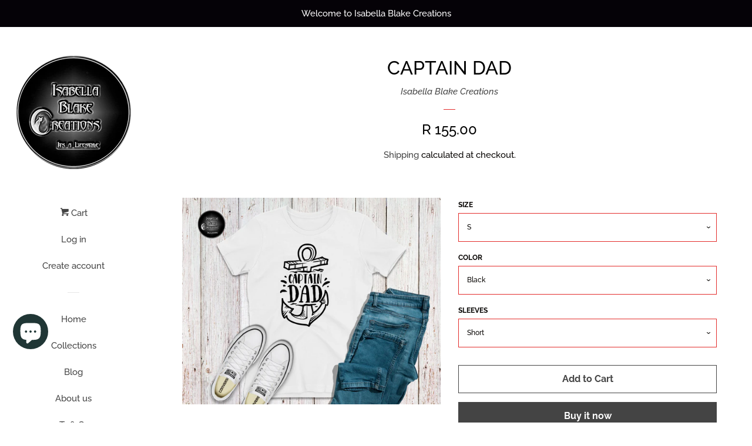

--- FILE ---
content_type: text/html; charset=utf-8
request_url: https://www.isabellablakecreations.com/products/captain-dad
body_size: 19890
content:
<!doctype html>
<html class="no-js">
<head>

  <!-- Basic page needs ================================================== -->
  <meta charset="utf-8">
  <meta http-equiv="X-UA-Compatible" content="IE=edge,chrome=1">

  

  <!-- Title and description ================================================== -->
  <title>
  Captain Dad &ndash; Isabella Blake Creations
  </title>

  
  <meta name="description" content="Taped Shoulders &amp;amp; Neckline Double Stitched Hem On Waistline &amp;amp; Sleeves Side Seams V-neck or round neck depending on your selection.">
  

  <!-- Social meta ================================================== -->
  <!-- /snippets/social-meta-tags.liquid -->




<meta property="og:site_name" content="Isabella Blake Creations">
<meta property="og:url" content="https://www.isabellablakecreations.com/products/captain-dad">
<meta property="og:title" content="Captain Dad">
<meta property="og:type" content="product">
<meta property="og:description" content="Taped Shoulders &amp;amp; Neckline Double Stitched Hem On Waistline &amp;amp; Sleeves Side Seams V-neck or round neck depending on your selection.">

  <meta property="og:price:amount" content="155.00">
  <meta property="og:price:currency" content="ZAR">

<meta property="og:image" content="http://www.isabellablakecreations.com/cdn/shop/products/Picture22_66fb12ad-b536-491d-a10b-e35cbcdef098_1200x1200.png?v=1612787056">
<meta property="og:image:secure_url" content="https://www.isabellablakecreations.com/cdn/shop/products/Picture22_66fb12ad-b536-491d-a10b-e35cbcdef098_1200x1200.png?v=1612787056">


  <meta name="twitter:site" content="@IsabellaBCreate">

<meta name="twitter:card" content="summary_large_image">
<meta name="twitter:title" content="Captain Dad">
<meta name="twitter:description" content="Taped Shoulders &amp;amp; Neckline Double Stitched Hem On Waistline &amp;amp; Sleeves Side Seams V-neck or round neck depending on your selection.">


  <!-- Helpers ================================================== -->
  <link rel="canonical" href="https://www.isabellablakecreations.com/products/captain-dad">
  <meta name="viewport" content="width=device-width, initial-scale=1, shrink-to-fit=no">

  
    <!-- Ajaxify Cart Plugin ================================================== -->
    <link href="//www.isabellablakecreations.com/cdn/shop/t/3/assets/ajaxify.scss.css?v=131312499896297486791547151263" rel="stylesheet" type="text/css" media="all" />
  

  <!-- CSS ================================================== -->
  <link href="//www.isabellablakecreations.com/cdn/shop/t/3/assets/timber.scss.css?v=172594653885820476841762152230" rel="stylesheet" type="text/css" media="all" />

  <script>
    window.theme = window.theme || {};

    var theme = {
      cartType: 'drawer',
      moneyFormat: "R {{amount}}",
      currentTemplate: 'product',
      variables: {
        mediaQuerySmall: 'screen and (max-width: 480px)',
        bpSmall: false
      }
    }

    document.documentElement.className = document.documentElement.className.replace('no-js', 'js');
  </script>

  <!-- Header hook for plugins ================================================== -->
  <script>window.performance && window.performance.mark && window.performance.mark('shopify.content_for_header.start');</script><meta name="google-site-verification" content="t72x4KVQ39bdy3PUumjSPnpOxgXxX51tlPT3AcisITQ">
<meta id="shopify-digital-wallet" name="shopify-digital-wallet" content="/12303734/digital_wallets/dialog">
<link rel="alternate" type="application/json+oembed" href="https://www.isabellablakecreations.com/products/captain-dad.oembed">
<script async="async" src="/checkouts/internal/preloads.js?locale=en-ZA"></script>
<script id="shopify-features" type="application/json">{"accessToken":"7e3abfe0ff6a508bd578d54dc8b77a00","betas":["rich-media-storefront-analytics"],"domain":"www.isabellablakecreations.com","predictiveSearch":true,"shopId":12303734,"locale":"en"}</script>
<script>var Shopify = Shopify || {};
Shopify.shop = "isabella-blake-creations.myshopify.com";
Shopify.locale = "en";
Shopify.currency = {"active":"ZAR","rate":"1.0"};
Shopify.country = "ZA";
Shopify.theme = {"name":"Pop","id":37364367453,"schema_name":"Pop","schema_version":"8.0.2","theme_store_id":719,"role":"main"};
Shopify.theme.handle = "null";
Shopify.theme.style = {"id":null,"handle":null};
Shopify.cdnHost = "www.isabellablakecreations.com/cdn";
Shopify.routes = Shopify.routes || {};
Shopify.routes.root = "/";</script>
<script type="module">!function(o){(o.Shopify=o.Shopify||{}).modules=!0}(window);</script>
<script>!function(o){function n(){var o=[];function n(){o.push(Array.prototype.slice.apply(arguments))}return n.q=o,n}var t=o.Shopify=o.Shopify||{};t.loadFeatures=n(),t.autoloadFeatures=n()}(window);</script>
<script id="shop-js-analytics" type="application/json">{"pageType":"product"}</script>
<script defer="defer" async type="module" src="//www.isabellablakecreations.com/cdn/shopifycloud/shop-js/modules/v2/client.init-shop-cart-sync_C5BV16lS.en.esm.js"></script>
<script defer="defer" async type="module" src="//www.isabellablakecreations.com/cdn/shopifycloud/shop-js/modules/v2/chunk.common_CygWptCX.esm.js"></script>
<script type="module">
  await import("//www.isabellablakecreations.com/cdn/shopifycloud/shop-js/modules/v2/client.init-shop-cart-sync_C5BV16lS.en.esm.js");
await import("//www.isabellablakecreations.com/cdn/shopifycloud/shop-js/modules/v2/chunk.common_CygWptCX.esm.js");

  window.Shopify.SignInWithShop?.initShopCartSync?.({"fedCMEnabled":true,"windoidEnabled":true});

</script>
<script>(function() {
  var isLoaded = false;
  function asyncLoad() {
    if (isLoaded) return;
    isLoaded = true;
    var urls = ["\/\/www.powr.io\/powr.js?powr-token=isabella-blake-creations.myshopify.com\u0026external-type=shopify\u0026shop=isabella-blake-creations.myshopify.com","https:\/\/a.mailmunch.co\/widgets\/site-936646-a70330b843013f5236a90e8cfe736125ee238ef4.js?shop=isabella-blake-creations.myshopify.com","https:\/\/chimpstatic.com\/mcjs-connected\/js\/users\/e380b0b9479f45bbc57b0b90c\/d448b52862c1c474045e70b06.js?shop=isabella-blake-creations.myshopify.com"];
    for (var i = 0; i < urls.length; i++) {
      var s = document.createElement('script');
      s.type = 'text/javascript';
      s.async = true;
      s.src = urls[i];
      var x = document.getElementsByTagName('script')[0];
      x.parentNode.insertBefore(s, x);
    }
  };
  if(window.attachEvent) {
    window.attachEvent('onload', asyncLoad);
  } else {
    window.addEventListener('load', asyncLoad, false);
  }
})();</script>
<script id="__st">var __st={"a":12303734,"offset":7200,"reqid":"a91330d3-d868-4519-8066-570d1a4306d4-1768670059","pageurl":"www.isabellablakecreations.com\/products\/captain-dad","u":"43ab880836d7","p":"product","rtyp":"product","rid":4840497512541};</script>
<script>window.ShopifyPaypalV4VisibilityTracking = true;</script>
<script id="captcha-bootstrap">!function(){'use strict';const t='contact',e='account',n='new_comment',o=[[t,t],['blogs',n],['comments',n],[t,'customer']],c=[[e,'customer_login'],[e,'guest_login'],[e,'recover_customer_password'],[e,'create_customer']],r=t=>t.map((([t,e])=>`form[action*='/${t}']:not([data-nocaptcha='true']) input[name='form_type'][value='${e}']`)).join(','),a=t=>()=>t?[...document.querySelectorAll(t)].map((t=>t.form)):[];function s(){const t=[...o],e=r(t);return a(e)}const i='password',u='form_key',d=['recaptcha-v3-token','g-recaptcha-response','h-captcha-response',i],f=()=>{try{return window.sessionStorage}catch{return}},m='__shopify_v',_=t=>t.elements[u];function p(t,e,n=!1){try{const o=window.sessionStorage,c=JSON.parse(o.getItem(e)),{data:r}=function(t){const{data:e,action:n}=t;return t[m]||n?{data:e,action:n}:{data:t,action:n}}(c);for(const[e,n]of Object.entries(r))t.elements[e]&&(t.elements[e].value=n);n&&o.removeItem(e)}catch(o){console.error('form repopulation failed',{error:o})}}const l='form_type',E='cptcha';function T(t){t.dataset[E]=!0}const w=window,h=w.document,L='Shopify',v='ce_forms',y='captcha';let A=!1;((t,e)=>{const n=(g='f06e6c50-85a8-45c8-87d0-21a2b65856fe',I='https://cdn.shopify.com/shopifycloud/storefront-forms-hcaptcha/ce_storefront_forms_captcha_hcaptcha.v1.5.2.iife.js',D={infoText:'Protected by hCaptcha',privacyText:'Privacy',termsText:'Terms'},(t,e,n)=>{const o=w[L][v],c=o.bindForm;if(c)return c(t,g,e,D).then(n);var r;o.q.push([[t,g,e,D],n]),r=I,A||(h.body.append(Object.assign(h.createElement('script'),{id:'captcha-provider',async:!0,src:r})),A=!0)});var g,I,D;w[L]=w[L]||{},w[L][v]=w[L][v]||{},w[L][v].q=[],w[L][y]=w[L][y]||{},w[L][y].protect=function(t,e){n(t,void 0,e),T(t)},Object.freeze(w[L][y]),function(t,e,n,w,h,L){const[v,y,A,g]=function(t,e,n){const i=e?o:[],u=t?c:[],d=[...i,...u],f=r(d),m=r(i),_=r(d.filter((([t,e])=>n.includes(e))));return[a(f),a(m),a(_),s()]}(w,h,L),I=t=>{const e=t.target;return e instanceof HTMLFormElement?e:e&&e.form},D=t=>v().includes(t);t.addEventListener('submit',(t=>{const e=I(t);if(!e)return;const n=D(e)&&!e.dataset.hcaptchaBound&&!e.dataset.recaptchaBound,o=_(e),c=g().includes(e)&&(!o||!o.value);(n||c)&&t.preventDefault(),c&&!n&&(function(t){try{if(!f())return;!function(t){const e=f();if(!e)return;const n=_(t);if(!n)return;const o=n.value;o&&e.removeItem(o)}(t);const e=Array.from(Array(32),(()=>Math.random().toString(36)[2])).join('');!function(t,e){_(t)||t.append(Object.assign(document.createElement('input'),{type:'hidden',name:u})),t.elements[u].value=e}(t,e),function(t,e){const n=f();if(!n)return;const o=[...t.querySelectorAll(`input[type='${i}']`)].map((({name:t})=>t)),c=[...d,...o],r={};for(const[a,s]of new FormData(t).entries())c.includes(a)||(r[a]=s);n.setItem(e,JSON.stringify({[m]:1,action:t.action,data:r}))}(t,e)}catch(e){console.error('failed to persist form',e)}}(e),e.submit())}));const S=(t,e)=>{t&&!t.dataset[E]&&(n(t,e.some((e=>e===t))),T(t))};for(const o of['focusin','change'])t.addEventListener(o,(t=>{const e=I(t);D(e)&&S(e,y())}));const B=e.get('form_key'),M=e.get(l),P=B&&M;t.addEventListener('DOMContentLoaded',(()=>{const t=y();if(P)for(const e of t)e.elements[l].value===M&&p(e,B);[...new Set([...A(),...v().filter((t=>'true'===t.dataset.shopifyCaptcha))])].forEach((e=>S(e,t)))}))}(h,new URLSearchParams(w.location.search),n,t,e,['guest_login'])})(!0,!0)}();</script>
<script integrity="sha256-4kQ18oKyAcykRKYeNunJcIwy7WH5gtpwJnB7kiuLZ1E=" data-source-attribution="shopify.loadfeatures" defer="defer" src="//www.isabellablakecreations.com/cdn/shopifycloud/storefront/assets/storefront/load_feature-a0a9edcb.js" crossorigin="anonymous"></script>
<script data-source-attribution="shopify.dynamic_checkout.dynamic.init">var Shopify=Shopify||{};Shopify.PaymentButton=Shopify.PaymentButton||{isStorefrontPortableWallets:!0,init:function(){window.Shopify.PaymentButton.init=function(){};var t=document.createElement("script");t.src="https://www.isabellablakecreations.com/cdn/shopifycloud/portable-wallets/latest/portable-wallets.en.js",t.type="module",document.head.appendChild(t)}};
</script>
<script data-source-attribution="shopify.dynamic_checkout.buyer_consent">
  function portableWalletsHideBuyerConsent(e){var t=document.getElementById("shopify-buyer-consent"),n=document.getElementById("shopify-subscription-policy-button");t&&n&&(t.classList.add("hidden"),t.setAttribute("aria-hidden","true"),n.removeEventListener("click",e))}function portableWalletsShowBuyerConsent(e){var t=document.getElementById("shopify-buyer-consent"),n=document.getElementById("shopify-subscription-policy-button");t&&n&&(t.classList.remove("hidden"),t.removeAttribute("aria-hidden"),n.addEventListener("click",e))}window.Shopify?.PaymentButton&&(window.Shopify.PaymentButton.hideBuyerConsent=portableWalletsHideBuyerConsent,window.Shopify.PaymentButton.showBuyerConsent=portableWalletsShowBuyerConsent);
</script>
<script>
  function portableWalletsCleanup(e){e&&e.src&&console.error("Failed to load portable wallets script "+e.src);var t=document.querySelectorAll("shopify-accelerated-checkout .shopify-payment-button__skeleton, shopify-accelerated-checkout-cart .wallet-cart-button__skeleton"),e=document.getElementById("shopify-buyer-consent");for(let e=0;e<t.length;e++)t[e].remove();e&&e.remove()}function portableWalletsNotLoadedAsModule(e){e instanceof ErrorEvent&&"string"==typeof e.message&&e.message.includes("import.meta")&&"string"==typeof e.filename&&e.filename.includes("portable-wallets")&&(window.removeEventListener("error",portableWalletsNotLoadedAsModule),window.Shopify.PaymentButton.failedToLoad=e,"loading"===document.readyState?document.addEventListener("DOMContentLoaded",window.Shopify.PaymentButton.init):window.Shopify.PaymentButton.init())}window.addEventListener("error",portableWalletsNotLoadedAsModule);
</script>

<script type="module" src="https://www.isabellablakecreations.com/cdn/shopifycloud/portable-wallets/latest/portable-wallets.en.js" onError="portableWalletsCleanup(this)" crossorigin="anonymous"></script>
<script nomodule>
  document.addEventListener("DOMContentLoaded", portableWalletsCleanup);
</script>

<link id="shopify-accelerated-checkout-styles" rel="stylesheet" media="screen" href="https://www.isabellablakecreations.com/cdn/shopifycloud/portable-wallets/latest/accelerated-checkout-backwards-compat.css" crossorigin="anonymous">
<style id="shopify-accelerated-checkout-cart">
        #shopify-buyer-consent {
  margin-top: 1em;
  display: inline-block;
  width: 100%;
}

#shopify-buyer-consent.hidden {
  display: none;
}

#shopify-subscription-policy-button {
  background: none;
  border: none;
  padding: 0;
  text-decoration: underline;
  font-size: inherit;
  cursor: pointer;
}

#shopify-subscription-policy-button::before {
  box-shadow: none;
}

      </style>

<script>window.performance && window.performance.mark && window.performance.mark('shopify.content_for_header.end');</script>

  
  

  
  <script src="//www.isabellablakecreations.com/cdn/shop/t/3/assets/jquery-2.2.3.min.js?v=58211863146907186831547143950" type="text/javascript"></script>
  <script src="//www.isabellablakecreations.com/cdn/shop/t/3/assets/modernizr.min.js?v=520786850485634651547143950" type="text/javascript"></script>

  <script src="//www.isabellablakecreations.com/cdn/shop/t/3/assets/lazysizes.min.js?v=177476512571513845041547143950" async="async"></script>

  <script src="//www.isabellablakecreations.com/cdn/shop/t/3/assets/theme.js?v=97239712952730064071547143950" defer="defer"></script>

<script src="https://cdn.shopify.com/extensions/7bc9bb47-adfa-4267-963e-cadee5096caf/inbox-1252/assets/inbox-chat-loader.js" type="text/javascript" defer="defer"></script>
<link href="https://monorail-edge.shopifysvc.com" rel="dns-prefetch">
<script>(function(){if ("sendBeacon" in navigator && "performance" in window) {try {var session_token_from_headers = performance.getEntriesByType('navigation')[0].serverTiming.find(x => x.name == '_s').description;} catch {var session_token_from_headers = undefined;}var session_cookie_matches = document.cookie.match(/_shopify_s=([^;]*)/);var session_token_from_cookie = session_cookie_matches && session_cookie_matches.length === 2 ? session_cookie_matches[1] : "";var session_token = session_token_from_headers || session_token_from_cookie || "";function handle_abandonment_event(e) {var entries = performance.getEntries().filter(function(entry) {return /monorail-edge.shopifysvc.com/.test(entry.name);});if (!window.abandonment_tracked && entries.length === 0) {window.abandonment_tracked = true;var currentMs = Date.now();var navigation_start = performance.timing.navigationStart;var payload = {shop_id: 12303734,url: window.location.href,navigation_start,duration: currentMs - navigation_start,session_token,page_type: "product"};window.navigator.sendBeacon("https://monorail-edge.shopifysvc.com/v1/produce", JSON.stringify({schema_id: "online_store_buyer_site_abandonment/1.1",payload: payload,metadata: {event_created_at_ms: currentMs,event_sent_at_ms: currentMs}}));}}window.addEventListener('pagehide', handle_abandonment_event);}}());</script>
<script id="web-pixels-manager-setup">(function e(e,d,r,n,o){if(void 0===o&&(o={}),!Boolean(null===(a=null===(i=window.Shopify)||void 0===i?void 0:i.analytics)||void 0===a?void 0:a.replayQueue)){var i,a;window.Shopify=window.Shopify||{};var t=window.Shopify;t.analytics=t.analytics||{};var s=t.analytics;s.replayQueue=[],s.publish=function(e,d,r){return s.replayQueue.push([e,d,r]),!0};try{self.performance.mark("wpm:start")}catch(e){}var l=function(){var e={modern:/Edge?\/(1{2}[4-9]|1[2-9]\d|[2-9]\d{2}|\d{4,})\.\d+(\.\d+|)|Firefox\/(1{2}[4-9]|1[2-9]\d|[2-9]\d{2}|\d{4,})\.\d+(\.\d+|)|Chrom(ium|e)\/(9{2}|\d{3,})\.\d+(\.\d+|)|(Maci|X1{2}).+ Version\/(15\.\d+|(1[6-9]|[2-9]\d|\d{3,})\.\d+)([,.]\d+|)( \(\w+\)|)( Mobile\/\w+|) Safari\/|Chrome.+OPR\/(9{2}|\d{3,})\.\d+\.\d+|(CPU[ +]OS|iPhone[ +]OS|CPU[ +]iPhone|CPU IPhone OS|CPU iPad OS)[ +]+(15[._]\d+|(1[6-9]|[2-9]\d|\d{3,})[._]\d+)([._]\d+|)|Android:?[ /-](13[3-9]|1[4-9]\d|[2-9]\d{2}|\d{4,})(\.\d+|)(\.\d+|)|Android.+Firefox\/(13[5-9]|1[4-9]\d|[2-9]\d{2}|\d{4,})\.\d+(\.\d+|)|Android.+Chrom(ium|e)\/(13[3-9]|1[4-9]\d|[2-9]\d{2}|\d{4,})\.\d+(\.\d+|)|SamsungBrowser\/([2-9]\d|\d{3,})\.\d+/,legacy:/Edge?\/(1[6-9]|[2-9]\d|\d{3,})\.\d+(\.\d+|)|Firefox\/(5[4-9]|[6-9]\d|\d{3,})\.\d+(\.\d+|)|Chrom(ium|e)\/(5[1-9]|[6-9]\d|\d{3,})\.\d+(\.\d+|)([\d.]+$|.*Safari\/(?![\d.]+ Edge\/[\d.]+$))|(Maci|X1{2}).+ Version\/(10\.\d+|(1[1-9]|[2-9]\d|\d{3,})\.\d+)([,.]\d+|)( \(\w+\)|)( Mobile\/\w+|) Safari\/|Chrome.+OPR\/(3[89]|[4-9]\d|\d{3,})\.\d+\.\d+|(CPU[ +]OS|iPhone[ +]OS|CPU[ +]iPhone|CPU IPhone OS|CPU iPad OS)[ +]+(10[._]\d+|(1[1-9]|[2-9]\d|\d{3,})[._]\d+)([._]\d+|)|Android:?[ /-](13[3-9]|1[4-9]\d|[2-9]\d{2}|\d{4,})(\.\d+|)(\.\d+|)|Mobile Safari.+OPR\/([89]\d|\d{3,})\.\d+\.\d+|Android.+Firefox\/(13[5-9]|1[4-9]\d|[2-9]\d{2}|\d{4,})\.\d+(\.\d+|)|Android.+Chrom(ium|e)\/(13[3-9]|1[4-9]\d|[2-9]\d{2}|\d{4,})\.\d+(\.\d+|)|Android.+(UC? ?Browser|UCWEB|U3)[ /]?(15\.([5-9]|\d{2,})|(1[6-9]|[2-9]\d|\d{3,})\.\d+)\.\d+|SamsungBrowser\/(5\.\d+|([6-9]|\d{2,})\.\d+)|Android.+MQ{2}Browser\/(14(\.(9|\d{2,})|)|(1[5-9]|[2-9]\d|\d{3,})(\.\d+|))(\.\d+|)|K[Aa][Ii]OS\/(3\.\d+|([4-9]|\d{2,})\.\d+)(\.\d+|)/},d=e.modern,r=e.legacy,n=navigator.userAgent;return n.match(d)?"modern":n.match(r)?"legacy":"unknown"}(),u="modern"===l?"modern":"legacy",c=(null!=n?n:{modern:"",legacy:""})[u],f=function(e){return[e.baseUrl,"/wpm","/b",e.hashVersion,"modern"===e.buildTarget?"m":"l",".js"].join("")}({baseUrl:d,hashVersion:r,buildTarget:u}),m=function(e){var d=e.version,r=e.bundleTarget,n=e.surface,o=e.pageUrl,i=e.monorailEndpoint;return{emit:function(e){var a=e.status,t=e.errorMsg,s=(new Date).getTime(),l=JSON.stringify({metadata:{event_sent_at_ms:s},events:[{schema_id:"web_pixels_manager_load/3.1",payload:{version:d,bundle_target:r,page_url:o,status:a,surface:n,error_msg:t},metadata:{event_created_at_ms:s}}]});if(!i)return console&&console.warn&&console.warn("[Web Pixels Manager] No Monorail endpoint provided, skipping logging."),!1;try{return self.navigator.sendBeacon.bind(self.navigator)(i,l)}catch(e){}var u=new XMLHttpRequest;try{return u.open("POST",i,!0),u.setRequestHeader("Content-Type","text/plain"),u.send(l),!0}catch(e){return console&&console.warn&&console.warn("[Web Pixels Manager] Got an unhandled error while logging to Monorail."),!1}}}}({version:r,bundleTarget:l,surface:e.surface,pageUrl:self.location.href,monorailEndpoint:e.monorailEndpoint});try{o.browserTarget=l,function(e){var d=e.src,r=e.async,n=void 0===r||r,o=e.onload,i=e.onerror,a=e.sri,t=e.scriptDataAttributes,s=void 0===t?{}:t,l=document.createElement("script"),u=document.querySelector("head"),c=document.querySelector("body");if(l.async=n,l.src=d,a&&(l.integrity=a,l.crossOrigin="anonymous"),s)for(var f in s)if(Object.prototype.hasOwnProperty.call(s,f))try{l.dataset[f]=s[f]}catch(e){}if(o&&l.addEventListener("load",o),i&&l.addEventListener("error",i),u)u.appendChild(l);else{if(!c)throw new Error("Did not find a head or body element to append the script");c.appendChild(l)}}({src:f,async:!0,onload:function(){if(!function(){var e,d;return Boolean(null===(d=null===(e=window.Shopify)||void 0===e?void 0:e.analytics)||void 0===d?void 0:d.initialized)}()){var d=window.webPixelsManager.init(e)||void 0;if(d){var r=window.Shopify.analytics;r.replayQueue.forEach((function(e){var r=e[0],n=e[1],o=e[2];d.publishCustomEvent(r,n,o)})),r.replayQueue=[],r.publish=d.publishCustomEvent,r.visitor=d.visitor,r.initialized=!0}}},onerror:function(){return m.emit({status:"failed",errorMsg:"".concat(f," has failed to load")})},sri:function(e){var d=/^sha384-[A-Za-z0-9+/=]+$/;return"string"==typeof e&&d.test(e)}(c)?c:"",scriptDataAttributes:o}),m.emit({status:"loading"})}catch(e){m.emit({status:"failed",errorMsg:(null==e?void 0:e.message)||"Unknown error"})}}})({shopId: 12303734,storefrontBaseUrl: "https://www.isabellablakecreations.com",extensionsBaseUrl: "https://extensions.shopifycdn.com/cdn/shopifycloud/web-pixels-manager",monorailEndpoint: "https://monorail-edge.shopifysvc.com/unstable/produce_batch",surface: "storefront-renderer",enabledBetaFlags: ["2dca8a86"],webPixelsConfigList: [{"id":"442040413","configuration":"{\"config\":\"{\\\"pixel_id\\\":\\\"GT-5MJP45W\\\",\\\"target_country\\\":\\\"ZA\\\",\\\"gtag_events\\\":[{\\\"type\\\":\\\"purchase\\\",\\\"action_label\\\":\\\"MC-T7LJB37JQZ\\\"},{\\\"type\\\":\\\"page_view\\\",\\\"action_label\\\":\\\"MC-T7LJB37JQZ\\\"},{\\\"type\\\":\\\"view_item\\\",\\\"action_label\\\":\\\"MC-T7LJB37JQZ\\\"}],\\\"enable_monitoring_mode\\\":false}\"}","eventPayloadVersion":"v1","runtimeContext":"OPEN","scriptVersion":"b2a88bafab3e21179ed38636efcd8a93","type":"APP","apiClientId":1780363,"privacyPurposes":[],"dataSharingAdjustments":{"protectedCustomerApprovalScopes":["read_customer_address","read_customer_email","read_customer_name","read_customer_personal_data","read_customer_phone"]}},{"id":"180551773","configuration":"{\"pixel_id\":\"363677217300128\",\"pixel_type\":\"facebook_pixel\",\"metaapp_system_user_token\":\"-\"}","eventPayloadVersion":"v1","runtimeContext":"OPEN","scriptVersion":"ca16bc87fe92b6042fbaa3acc2fbdaa6","type":"APP","apiClientId":2329312,"privacyPurposes":["ANALYTICS","MARKETING","SALE_OF_DATA"],"dataSharingAdjustments":{"protectedCustomerApprovalScopes":["read_customer_address","read_customer_email","read_customer_name","read_customer_personal_data","read_customer_phone"]}},{"id":"shopify-app-pixel","configuration":"{}","eventPayloadVersion":"v1","runtimeContext":"STRICT","scriptVersion":"0450","apiClientId":"shopify-pixel","type":"APP","privacyPurposes":["ANALYTICS","MARKETING"]},{"id":"shopify-custom-pixel","eventPayloadVersion":"v1","runtimeContext":"LAX","scriptVersion":"0450","apiClientId":"shopify-pixel","type":"CUSTOM","privacyPurposes":["ANALYTICS","MARKETING"]}],isMerchantRequest: false,initData: {"shop":{"name":"Isabella Blake Creations","paymentSettings":{"currencyCode":"ZAR"},"myshopifyDomain":"isabella-blake-creations.myshopify.com","countryCode":"ZA","storefrontUrl":"https:\/\/www.isabellablakecreations.com"},"customer":null,"cart":null,"checkout":null,"productVariants":[{"price":{"amount":155.0,"currencyCode":"ZAR"},"product":{"title":"Captain Dad","vendor":"Isabella Blake Creations","id":"4840497512541","untranslatedTitle":"Captain Dad","url":"\/products\/captain-dad","type":"Tshirt"},"id":"32996268441693","image":{"src":"\/\/www.isabellablakecreations.com\/cdn\/shop\/products\/Picture22_66fb12ad-b536-491d-a10b-e35cbcdef098.png?v=1612787056"},"sku":null,"title":"S \/ Black \/ Long","untranslatedTitle":"S \/ Black \/ Long"},{"price":{"amount":155.0,"currencyCode":"ZAR"},"product":{"title":"Captain Dad","vendor":"Isabella Blake Creations","id":"4840497512541","untranslatedTitle":"Captain Dad","url":"\/products\/captain-dad","type":"Tshirt"},"id":"32996268474461","image":{"src":"\/\/www.isabellablakecreations.com\/cdn\/shop\/products\/Picture22_66fb12ad-b536-491d-a10b-e35cbcdef098.png?v=1612787056"},"sku":null,"title":"S \/ Black \/ Short","untranslatedTitle":"S \/ Black \/ Short"},{"price":{"amount":155.0,"currencyCode":"ZAR"},"product":{"title":"Captain Dad","vendor":"Isabella Blake Creations","id":"4840497512541","untranslatedTitle":"Captain Dad","url":"\/products\/captain-dad","type":"Tshirt"},"id":"32996268507229","image":{"src":"\/\/www.isabellablakecreations.com\/cdn\/shop\/products\/Picture22_66fb12ad-b536-491d-a10b-e35cbcdef098.png?v=1612787056"},"sku":null,"title":"S \/ Navy \/ Long","untranslatedTitle":"S \/ Navy \/ Long"},{"price":{"amount":155.0,"currencyCode":"ZAR"},"product":{"title":"Captain Dad","vendor":"Isabella Blake Creations","id":"4840497512541","untranslatedTitle":"Captain Dad","url":"\/products\/captain-dad","type":"Tshirt"},"id":"32996268539997","image":{"src":"\/\/www.isabellablakecreations.com\/cdn\/shop\/products\/Picture22_66fb12ad-b536-491d-a10b-e35cbcdef098.png?v=1612787056"},"sku":null,"title":"S \/ Navy \/ Short","untranslatedTitle":"S \/ Navy \/ Short"},{"price":{"amount":155.0,"currencyCode":"ZAR"},"product":{"title":"Captain Dad","vendor":"Isabella Blake Creations","id":"4840497512541","untranslatedTitle":"Captain Dad","url":"\/products\/captain-dad","type":"Tshirt"},"id":"32996268572765","image":{"src":"\/\/www.isabellablakecreations.com\/cdn\/shop\/products\/Picture22_66fb12ad-b536-491d-a10b-e35cbcdef098.png?v=1612787056"},"sku":null,"title":"S \/ Grey \/ Long","untranslatedTitle":"S \/ Grey \/ Long"},{"price":{"amount":155.0,"currencyCode":"ZAR"},"product":{"title":"Captain Dad","vendor":"Isabella Blake Creations","id":"4840497512541","untranslatedTitle":"Captain Dad","url":"\/products\/captain-dad","type":"Tshirt"},"id":"32996268605533","image":{"src":"\/\/www.isabellablakecreations.com\/cdn\/shop\/products\/Picture22_66fb12ad-b536-491d-a10b-e35cbcdef098.png?v=1612787056"},"sku":null,"title":"S \/ Grey \/ Short","untranslatedTitle":"S \/ Grey \/ Short"},{"price":{"amount":155.0,"currencyCode":"ZAR"},"product":{"title":"Captain Dad","vendor":"Isabella Blake Creations","id":"4840497512541","untranslatedTitle":"Captain Dad","url":"\/products\/captain-dad","type":"Tshirt"},"id":"32996268638301","image":{"src":"\/\/www.isabellablakecreations.com\/cdn\/shop\/products\/Picture22_66fb12ad-b536-491d-a10b-e35cbcdef098.png?v=1612787056"},"sku":null,"title":"S \/ White \/ Long","untranslatedTitle":"S \/ White \/ Long"},{"price":{"amount":155.0,"currencyCode":"ZAR"},"product":{"title":"Captain Dad","vendor":"Isabella Blake Creations","id":"4840497512541","untranslatedTitle":"Captain Dad","url":"\/products\/captain-dad","type":"Tshirt"},"id":"32996268671069","image":{"src":"\/\/www.isabellablakecreations.com\/cdn\/shop\/products\/Picture22_66fb12ad-b536-491d-a10b-e35cbcdef098.png?v=1612787056"},"sku":null,"title":"S \/ White \/ Short","untranslatedTitle":"S \/ White \/ Short"},{"price":{"amount":155.0,"currencyCode":"ZAR"},"product":{"title":"Captain Dad","vendor":"Isabella Blake Creations","id":"4840497512541","untranslatedTitle":"Captain Dad","url":"\/products\/captain-dad","type":"Tshirt"},"id":"32996268703837","image":{"src":"\/\/www.isabellablakecreations.com\/cdn\/shop\/products\/Picture22_66fb12ad-b536-491d-a10b-e35cbcdef098.png?v=1612787056"},"sku":null,"title":"M \/ Black \/ Long","untranslatedTitle":"M \/ Black \/ Long"},{"price":{"amount":155.0,"currencyCode":"ZAR"},"product":{"title":"Captain Dad","vendor":"Isabella Blake Creations","id":"4840497512541","untranslatedTitle":"Captain Dad","url":"\/products\/captain-dad","type":"Tshirt"},"id":"32996268736605","image":{"src":"\/\/www.isabellablakecreations.com\/cdn\/shop\/products\/Picture22_66fb12ad-b536-491d-a10b-e35cbcdef098.png?v=1612787056"},"sku":null,"title":"M \/ Black \/ Short","untranslatedTitle":"M \/ Black \/ Short"},{"price":{"amount":155.0,"currencyCode":"ZAR"},"product":{"title":"Captain Dad","vendor":"Isabella Blake Creations","id":"4840497512541","untranslatedTitle":"Captain Dad","url":"\/products\/captain-dad","type":"Tshirt"},"id":"32996268769373","image":{"src":"\/\/www.isabellablakecreations.com\/cdn\/shop\/products\/Picture22_66fb12ad-b536-491d-a10b-e35cbcdef098.png?v=1612787056"},"sku":null,"title":"M \/ Navy \/ Long","untranslatedTitle":"M \/ Navy \/ Long"},{"price":{"amount":155.0,"currencyCode":"ZAR"},"product":{"title":"Captain Dad","vendor":"Isabella Blake Creations","id":"4840497512541","untranslatedTitle":"Captain Dad","url":"\/products\/captain-dad","type":"Tshirt"},"id":"32996268802141","image":{"src":"\/\/www.isabellablakecreations.com\/cdn\/shop\/products\/Picture22_66fb12ad-b536-491d-a10b-e35cbcdef098.png?v=1612787056"},"sku":null,"title":"M \/ Navy \/ Short","untranslatedTitle":"M \/ Navy \/ Short"},{"price":{"amount":155.0,"currencyCode":"ZAR"},"product":{"title":"Captain Dad","vendor":"Isabella Blake Creations","id":"4840497512541","untranslatedTitle":"Captain Dad","url":"\/products\/captain-dad","type":"Tshirt"},"id":"32996268834909","image":{"src":"\/\/www.isabellablakecreations.com\/cdn\/shop\/products\/Picture22_66fb12ad-b536-491d-a10b-e35cbcdef098.png?v=1612787056"},"sku":null,"title":"M \/ Grey \/ Long","untranslatedTitle":"M \/ Grey \/ Long"},{"price":{"amount":155.0,"currencyCode":"ZAR"},"product":{"title":"Captain Dad","vendor":"Isabella Blake Creations","id":"4840497512541","untranslatedTitle":"Captain Dad","url":"\/products\/captain-dad","type":"Tshirt"},"id":"32996268867677","image":{"src":"\/\/www.isabellablakecreations.com\/cdn\/shop\/products\/Picture22_66fb12ad-b536-491d-a10b-e35cbcdef098.png?v=1612787056"},"sku":null,"title":"M \/ Grey \/ Short","untranslatedTitle":"M \/ Grey \/ Short"},{"price":{"amount":155.0,"currencyCode":"ZAR"},"product":{"title":"Captain Dad","vendor":"Isabella Blake Creations","id":"4840497512541","untranslatedTitle":"Captain Dad","url":"\/products\/captain-dad","type":"Tshirt"},"id":"32996268900445","image":{"src":"\/\/www.isabellablakecreations.com\/cdn\/shop\/products\/Picture22_66fb12ad-b536-491d-a10b-e35cbcdef098.png?v=1612787056"},"sku":null,"title":"M \/ White \/ Long","untranslatedTitle":"M \/ White \/ Long"},{"price":{"amount":155.0,"currencyCode":"ZAR"},"product":{"title":"Captain Dad","vendor":"Isabella Blake Creations","id":"4840497512541","untranslatedTitle":"Captain Dad","url":"\/products\/captain-dad","type":"Tshirt"},"id":"32996268933213","image":{"src":"\/\/www.isabellablakecreations.com\/cdn\/shop\/products\/Picture22_66fb12ad-b536-491d-a10b-e35cbcdef098.png?v=1612787056"},"sku":null,"title":"M \/ White \/ Short","untranslatedTitle":"M \/ White \/ Short"},{"price":{"amount":155.0,"currencyCode":"ZAR"},"product":{"title":"Captain Dad","vendor":"Isabella Blake Creations","id":"4840497512541","untranslatedTitle":"Captain Dad","url":"\/products\/captain-dad","type":"Tshirt"},"id":"32996268965981","image":{"src":"\/\/www.isabellablakecreations.com\/cdn\/shop\/products\/Picture22_66fb12ad-b536-491d-a10b-e35cbcdef098.png?v=1612787056"},"sku":null,"title":"L \/ Black \/ Long","untranslatedTitle":"L \/ Black \/ Long"},{"price":{"amount":155.0,"currencyCode":"ZAR"},"product":{"title":"Captain Dad","vendor":"Isabella Blake Creations","id":"4840497512541","untranslatedTitle":"Captain Dad","url":"\/products\/captain-dad","type":"Tshirt"},"id":"32996268998749","image":{"src":"\/\/www.isabellablakecreations.com\/cdn\/shop\/products\/Picture22_66fb12ad-b536-491d-a10b-e35cbcdef098.png?v=1612787056"},"sku":null,"title":"L \/ Black \/ Short","untranslatedTitle":"L \/ Black \/ Short"},{"price":{"amount":155.0,"currencyCode":"ZAR"},"product":{"title":"Captain Dad","vendor":"Isabella Blake Creations","id":"4840497512541","untranslatedTitle":"Captain Dad","url":"\/products\/captain-dad","type":"Tshirt"},"id":"32996269031517","image":{"src":"\/\/www.isabellablakecreations.com\/cdn\/shop\/products\/Picture22_66fb12ad-b536-491d-a10b-e35cbcdef098.png?v=1612787056"},"sku":null,"title":"L \/ Navy \/ Long","untranslatedTitle":"L \/ Navy \/ Long"},{"price":{"amount":155.0,"currencyCode":"ZAR"},"product":{"title":"Captain Dad","vendor":"Isabella Blake Creations","id":"4840497512541","untranslatedTitle":"Captain Dad","url":"\/products\/captain-dad","type":"Tshirt"},"id":"32996269064285","image":{"src":"\/\/www.isabellablakecreations.com\/cdn\/shop\/products\/Picture22_66fb12ad-b536-491d-a10b-e35cbcdef098.png?v=1612787056"},"sku":null,"title":"L \/ Navy \/ Short","untranslatedTitle":"L \/ Navy \/ Short"},{"price":{"amount":155.0,"currencyCode":"ZAR"},"product":{"title":"Captain Dad","vendor":"Isabella Blake Creations","id":"4840497512541","untranslatedTitle":"Captain Dad","url":"\/products\/captain-dad","type":"Tshirt"},"id":"32996269097053","image":{"src":"\/\/www.isabellablakecreations.com\/cdn\/shop\/products\/Picture22_66fb12ad-b536-491d-a10b-e35cbcdef098.png?v=1612787056"},"sku":null,"title":"L \/ Grey \/ Long","untranslatedTitle":"L \/ Grey \/ Long"},{"price":{"amount":155.0,"currencyCode":"ZAR"},"product":{"title":"Captain Dad","vendor":"Isabella Blake Creations","id":"4840497512541","untranslatedTitle":"Captain Dad","url":"\/products\/captain-dad","type":"Tshirt"},"id":"32996269129821","image":{"src":"\/\/www.isabellablakecreations.com\/cdn\/shop\/products\/Picture22_66fb12ad-b536-491d-a10b-e35cbcdef098.png?v=1612787056"},"sku":null,"title":"L \/ Grey \/ Short","untranslatedTitle":"L \/ Grey \/ Short"},{"price":{"amount":155.0,"currencyCode":"ZAR"},"product":{"title":"Captain Dad","vendor":"Isabella Blake Creations","id":"4840497512541","untranslatedTitle":"Captain Dad","url":"\/products\/captain-dad","type":"Tshirt"},"id":"32996269162589","image":{"src":"\/\/www.isabellablakecreations.com\/cdn\/shop\/products\/Picture22_66fb12ad-b536-491d-a10b-e35cbcdef098.png?v=1612787056"},"sku":null,"title":"L \/ White \/ Long","untranslatedTitle":"L \/ White \/ Long"},{"price":{"amount":155.0,"currencyCode":"ZAR"},"product":{"title":"Captain Dad","vendor":"Isabella Blake Creations","id":"4840497512541","untranslatedTitle":"Captain Dad","url":"\/products\/captain-dad","type":"Tshirt"},"id":"32996269195357","image":{"src":"\/\/www.isabellablakecreations.com\/cdn\/shop\/products\/Picture22_66fb12ad-b536-491d-a10b-e35cbcdef098.png?v=1612787056"},"sku":null,"title":"L \/ White \/ Short","untranslatedTitle":"L \/ White \/ Short"},{"price":{"amount":155.0,"currencyCode":"ZAR"},"product":{"title":"Captain Dad","vendor":"Isabella Blake Creations","id":"4840497512541","untranslatedTitle":"Captain Dad","url":"\/products\/captain-dad","type":"Tshirt"},"id":"32996269228125","image":{"src":"\/\/www.isabellablakecreations.com\/cdn\/shop\/products\/Picture22_66fb12ad-b536-491d-a10b-e35cbcdef098.png?v=1612787056"},"sku":null,"title":"XL \/ Black \/ Long","untranslatedTitle":"XL \/ Black \/ Long"},{"price":{"amount":155.0,"currencyCode":"ZAR"},"product":{"title":"Captain Dad","vendor":"Isabella Blake Creations","id":"4840497512541","untranslatedTitle":"Captain Dad","url":"\/products\/captain-dad","type":"Tshirt"},"id":"32996269260893","image":{"src":"\/\/www.isabellablakecreations.com\/cdn\/shop\/products\/Picture22_66fb12ad-b536-491d-a10b-e35cbcdef098.png?v=1612787056"},"sku":null,"title":"XL \/ Black \/ Short","untranslatedTitle":"XL \/ Black \/ Short"},{"price":{"amount":155.0,"currencyCode":"ZAR"},"product":{"title":"Captain Dad","vendor":"Isabella Blake Creations","id":"4840497512541","untranslatedTitle":"Captain Dad","url":"\/products\/captain-dad","type":"Tshirt"},"id":"32996269293661","image":{"src":"\/\/www.isabellablakecreations.com\/cdn\/shop\/products\/Picture22_66fb12ad-b536-491d-a10b-e35cbcdef098.png?v=1612787056"},"sku":null,"title":"XL \/ Navy \/ Long","untranslatedTitle":"XL \/ Navy \/ Long"},{"price":{"amount":155.0,"currencyCode":"ZAR"},"product":{"title":"Captain Dad","vendor":"Isabella Blake Creations","id":"4840497512541","untranslatedTitle":"Captain Dad","url":"\/products\/captain-dad","type":"Tshirt"},"id":"32996269326429","image":{"src":"\/\/www.isabellablakecreations.com\/cdn\/shop\/products\/Picture22_66fb12ad-b536-491d-a10b-e35cbcdef098.png?v=1612787056"},"sku":null,"title":"XL \/ Navy \/ Short","untranslatedTitle":"XL \/ Navy \/ Short"},{"price":{"amount":155.0,"currencyCode":"ZAR"},"product":{"title":"Captain Dad","vendor":"Isabella Blake Creations","id":"4840497512541","untranslatedTitle":"Captain Dad","url":"\/products\/captain-dad","type":"Tshirt"},"id":"32996269359197","image":{"src":"\/\/www.isabellablakecreations.com\/cdn\/shop\/products\/Picture22_66fb12ad-b536-491d-a10b-e35cbcdef098.png?v=1612787056"},"sku":null,"title":"XL \/ Grey \/ Long","untranslatedTitle":"XL \/ Grey \/ Long"},{"price":{"amount":155.0,"currencyCode":"ZAR"},"product":{"title":"Captain Dad","vendor":"Isabella Blake Creations","id":"4840497512541","untranslatedTitle":"Captain Dad","url":"\/products\/captain-dad","type":"Tshirt"},"id":"32996269391965","image":{"src":"\/\/www.isabellablakecreations.com\/cdn\/shop\/products\/Picture22_66fb12ad-b536-491d-a10b-e35cbcdef098.png?v=1612787056"},"sku":null,"title":"XL \/ Grey \/ Short","untranslatedTitle":"XL \/ Grey \/ Short"},{"price":{"amount":155.0,"currencyCode":"ZAR"},"product":{"title":"Captain Dad","vendor":"Isabella Blake Creations","id":"4840497512541","untranslatedTitle":"Captain Dad","url":"\/products\/captain-dad","type":"Tshirt"},"id":"32996269424733","image":{"src":"\/\/www.isabellablakecreations.com\/cdn\/shop\/products\/Picture22_66fb12ad-b536-491d-a10b-e35cbcdef098.png?v=1612787056"},"sku":null,"title":"XL \/ White \/ Long","untranslatedTitle":"XL \/ White \/ Long"},{"price":{"amount":155.0,"currencyCode":"ZAR"},"product":{"title":"Captain Dad","vendor":"Isabella Blake Creations","id":"4840497512541","untranslatedTitle":"Captain Dad","url":"\/products\/captain-dad","type":"Tshirt"},"id":"32996269457501","image":{"src":"\/\/www.isabellablakecreations.com\/cdn\/shop\/products\/Picture22_66fb12ad-b536-491d-a10b-e35cbcdef098.png?v=1612787056"},"sku":null,"title":"XL \/ White \/ Short","untranslatedTitle":"XL \/ White \/ Short"},{"price":{"amount":155.0,"currencyCode":"ZAR"},"product":{"title":"Captain Dad","vendor":"Isabella Blake Creations","id":"4840497512541","untranslatedTitle":"Captain Dad","url":"\/products\/captain-dad","type":"Tshirt"},"id":"32996269490269","image":{"src":"\/\/www.isabellablakecreations.com\/cdn\/shop\/products\/Picture22_66fb12ad-b536-491d-a10b-e35cbcdef098.png?v=1612787056"},"sku":null,"title":"XXL \/ Black \/ Long","untranslatedTitle":"XXL \/ Black \/ Long"},{"price":{"amount":155.0,"currencyCode":"ZAR"},"product":{"title":"Captain Dad","vendor":"Isabella Blake Creations","id":"4840497512541","untranslatedTitle":"Captain Dad","url":"\/products\/captain-dad","type":"Tshirt"},"id":"32996269523037","image":{"src":"\/\/www.isabellablakecreations.com\/cdn\/shop\/products\/Picture22_66fb12ad-b536-491d-a10b-e35cbcdef098.png?v=1612787056"},"sku":null,"title":"XXL \/ Black \/ Short","untranslatedTitle":"XXL \/ Black \/ Short"},{"price":{"amount":155.0,"currencyCode":"ZAR"},"product":{"title":"Captain Dad","vendor":"Isabella Blake Creations","id":"4840497512541","untranslatedTitle":"Captain Dad","url":"\/products\/captain-dad","type":"Tshirt"},"id":"32996269555805","image":{"src":"\/\/www.isabellablakecreations.com\/cdn\/shop\/products\/Picture22_66fb12ad-b536-491d-a10b-e35cbcdef098.png?v=1612787056"},"sku":null,"title":"XXL \/ Navy \/ Long","untranslatedTitle":"XXL \/ Navy \/ Long"},{"price":{"amount":155.0,"currencyCode":"ZAR"},"product":{"title":"Captain Dad","vendor":"Isabella Blake Creations","id":"4840497512541","untranslatedTitle":"Captain Dad","url":"\/products\/captain-dad","type":"Tshirt"},"id":"32996269588573","image":{"src":"\/\/www.isabellablakecreations.com\/cdn\/shop\/products\/Picture22_66fb12ad-b536-491d-a10b-e35cbcdef098.png?v=1612787056"},"sku":null,"title":"XXL \/ Navy \/ Short","untranslatedTitle":"XXL \/ Navy \/ Short"},{"price":{"amount":155.0,"currencyCode":"ZAR"},"product":{"title":"Captain Dad","vendor":"Isabella Blake Creations","id":"4840497512541","untranslatedTitle":"Captain Dad","url":"\/products\/captain-dad","type":"Tshirt"},"id":"32996269621341","image":{"src":"\/\/www.isabellablakecreations.com\/cdn\/shop\/products\/Picture22_66fb12ad-b536-491d-a10b-e35cbcdef098.png?v=1612787056"},"sku":null,"title":"XXL \/ Grey \/ Long","untranslatedTitle":"XXL \/ Grey \/ Long"},{"price":{"amount":155.0,"currencyCode":"ZAR"},"product":{"title":"Captain Dad","vendor":"Isabella Blake Creations","id":"4840497512541","untranslatedTitle":"Captain Dad","url":"\/products\/captain-dad","type":"Tshirt"},"id":"32996269654109","image":{"src":"\/\/www.isabellablakecreations.com\/cdn\/shop\/products\/Picture22_66fb12ad-b536-491d-a10b-e35cbcdef098.png?v=1612787056"},"sku":null,"title":"XXL \/ Grey \/ Short","untranslatedTitle":"XXL \/ Grey \/ Short"},{"price":{"amount":155.0,"currencyCode":"ZAR"},"product":{"title":"Captain Dad","vendor":"Isabella Blake Creations","id":"4840497512541","untranslatedTitle":"Captain Dad","url":"\/products\/captain-dad","type":"Tshirt"},"id":"32996269686877","image":{"src":"\/\/www.isabellablakecreations.com\/cdn\/shop\/products\/Picture22_66fb12ad-b536-491d-a10b-e35cbcdef098.png?v=1612787056"},"sku":null,"title":"XXL \/ White \/ Long","untranslatedTitle":"XXL \/ White \/ Long"},{"price":{"amount":155.0,"currencyCode":"ZAR"},"product":{"title":"Captain Dad","vendor":"Isabella Blake Creations","id":"4840497512541","untranslatedTitle":"Captain Dad","url":"\/products\/captain-dad","type":"Tshirt"},"id":"32996269719645","image":{"src":"\/\/www.isabellablakecreations.com\/cdn\/shop\/products\/Picture22_66fb12ad-b536-491d-a10b-e35cbcdef098.png?v=1612787056"},"sku":null,"title":"XXL \/ White \/ Short","untranslatedTitle":"XXL \/ White \/ Short"},{"price":{"amount":155.0,"currencyCode":"ZAR"},"product":{"title":"Captain Dad","vendor":"Isabella Blake Creations","id":"4840497512541","untranslatedTitle":"Captain Dad","url":"\/products\/captain-dad","type":"Tshirt"},"id":"32996269752413","image":{"src":"\/\/www.isabellablakecreations.com\/cdn\/shop\/products\/Picture22_66fb12ad-b536-491d-a10b-e35cbcdef098.png?v=1612787056"},"sku":null,"title":"XXXL \/ Black \/ Long","untranslatedTitle":"XXXL \/ Black \/ Long"},{"price":{"amount":155.0,"currencyCode":"ZAR"},"product":{"title":"Captain Dad","vendor":"Isabella Blake Creations","id":"4840497512541","untranslatedTitle":"Captain Dad","url":"\/products\/captain-dad","type":"Tshirt"},"id":"32996269785181","image":{"src":"\/\/www.isabellablakecreations.com\/cdn\/shop\/products\/Picture22_66fb12ad-b536-491d-a10b-e35cbcdef098.png?v=1612787056"},"sku":null,"title":"XXXL \/ Black \/ Short","untranslatedTitle":"XXXL \/ Black \/ Short"},{"price":{"amount":155.0,"currencyCode":"ZAR"},"product":{"title":"Captain Dad","vendor":"Isabella Blake Creations","id":"4840497512541","untranslatedTitle":"Captain Dad","url":"\/products\/captain-dad","type":"Tshirt"},"id":"32996269817949","image":{"src":"\/\/www.isabellablakecreations.com\/cdn\/shop\/products\/Picture22_66fb12ad-b536-491d-a10b-e35cbcdef098.png?v=1612787056"},"sku":null,"title":"XXXL \/ Navy \/ Long","untranslatedTitle":"XXXL \/ Navy \/ Long"},{"price":{"amount":155.0,"currencyCode":"ZAR"},"product":{"title":"Captain Dad","vendor":"Isabella Blake Creations","id":"4840497512541","untranslatedTitle":"Captain Dad","url":"\/products\/captain-dad","type":"Tshirt"},"id":"32996269850717","image":{"src":"\/\/www.isabellablakecreations.com\/cdn\/shop\/products\/Picture22_66fb12ad-b536-491d-a10b-e35cbcdef098.png?v=1612787056"},"sku":null,"title":"XXXL \/ Navy \/ Short","untranslatedTitle":"XXXL \/ Navy \/ Short"},{"price":{"amount":155.0,"currencyCode":"ZAR"},"product":{"title":"Captain Dad","vendor":"Isabella Blake Creations","id":"4840497512541","untranslatedTitle":"Captain Dad","url":"\/products\/captain-dad","type":"Tshirt"},"id":"32996269883485","image":{"src":"\/\/www.isabellablakecreations.com\/cdn\/shop\/products\/Picture22_66fb12ad-b536-491d-a10b-e35cbcdef098.png?v=1612787056"},"sku":null,"title":"XXXL \/ Grey \/ Long","untranslatedTitle":"XXXL \/ Grey \/ Long"},{"price":{"amount":155.0,"currencyCode":"ZAR"},"product":{"title":"Captain Dad","vendor":"Isabella Blake Creations","id":"4840497512541","untranslatedTitle":"Captain Dad","url":"\/products\/captain-dad","type":"Tshirt"},"id":"32996269916253","image":{"src":"\/\/www.isabellablakecreations.com\/cdn\/shop\/products\/Picture22_66fb12ad-b536-491d-a10b-e35cbcdef098.png?v=1612787056"},"sku":null,"title":"XXXL \/ Grey \/ Short","untranslatedTitle":"XXXL \/ Grey \/ Short"},{"price":{"amount":155.0,"currencyCode":"ZAR"},"product":{"title":"Captain Dad","vendor":"Isabella Blake Creations","id":"4840497512541","untranslatedTitle":"Captain Dad","url":"\/products\/captain-dad","type":"Tshirt"},"id":"32996269949021","image":{"src":"\/\/www.isabellablakecreations.com\/cdn\/shop\/products\/Picture22_66fb12ad-b536-491d-a10b-e35cbcdef098.png?v=1612787056"},"sku":null,"title":"XXXL \/ White \/ Long","untranslatedTitle":"XXXL \/ White \/ Long"},{"price":{"amount":155.0,"currencyCode":"ZAR"},"product":{"title":"Captain Dad","vendor":"Isabella Blake Creations","id":"4840497512541","untranslatedTitle":"Captain Dad","url":"\/products\/captain-dad","type":"Tshirt"},"id":"32996269981789","image":{"src":"\/\/www.isabellablakecreations.com\/cdn\/shop\/products\/Picture22_66fb12ad-b536-491d-a10b-e35cbcdef098.png?v=1612787056"},"sku":null,"title":"XXXL \/ White \/ Short","untranslatedTitle":"XXXL \/ White \/ Short"}],"purchasingCompany":null},},"https://www.isabellablakecreations.com/cdn","fcfee988w5aeb613cpc8e4bc33m6693e112",{"modern":"","legacy":""},{"shopId":"12303734","storefrontBaseUrl":"https:\/\/www.isabellablakecreations.com","extensionBaseUrl":"https:\/\/extensions.shopifycdn.com\/cdn\/shopifycloud\/web-pixels-manager","surface":"storefront-renderer","enabledBetaFlags":"[\"2dca8a86\"]","isMerchantRequest":"false","hashVersion":"fcfee988w5aeb613cpc8e4bc33m6693e112","publish":"custom","events":"[[\"page_viewed\",{}],[\"product_viewed\",{\"productVariant\":{\"price\":{\"amount\":155.0,\"currencyCode\":\"ZAR\"},\"product\":{\"title\":\"Captain Dad\",\"vendor\":\"Isabella Blake Creations\",\"id\":\"4840497512541\",\"untranslatedTitle\":\"Captain Dad\",\"url\":\"\/products\/captain-dad\",\"type\":\"Tshirt\"},\"id\":\"32996268474461\",\"image\":{\"src\":\"\/\/www.isabellablakecreations.com\/cdn\/shop\/products\/Picture22_66fb12ad-b536-491d-a10b-e35cbcdef098.png?v=1612787056\"},\"sku\":null,\"title\":\"S \/ Black \/ Short\",\"untranslatedTitle\":\"S \/ Black \/ Short\"}}]]"});</script><script>
  window.ShopifyAnalytics = window.ShopifyAnalytics || {};
  window.ShopifyAnalytics.meta = window.ShopifyAnalytics.meta || {};
  window.ShopifyAnalytics.meta.currency = 'ZAR';
  var meta = {"product":{"id":4840497512541,"gid":"gid:\/\/shopify\/Product\/4840497512541","vendor":"Isabella Blake Creations","type":"Tshirt","handle":"captain-dad","variants":[{"id":32996268441693,"price":15500,"name":"Captain Dad - S \/ Black \/ Long","public_title":"S \/ Black \/ Long","sku":null},{"id":32996268474461,"price":15500,"name":"Captain Dad - S \/ Black \/ Short","public_title":"S \/ Black \/ Short","sku":null},{"id":32996268507229,"price":15500,"name":"Captain Dad - S \/ Navy \/ Long","public_title":"S \/ Navy \/ Long","sku":null},{"id":32996268539997,"price":15500,"name":"Captain Dad - S \/ Navy \/ Short","public_title":"S \/ Navy \/ Short","sku":null},{"id":32996268572765,"price":15500,"name":"Captain Dad - S \/ Grey \/ Long","public_title":"S \/ Grey \/ Long","sku":null},{"id":32996268605533,"price":15500,"name":"Captain Dad - S \/ Grey \/ Short","public_title":"S \/ Grey \/ Short","sku":null},{"id":32996268638301,"price":15500,"name":"Captain Dad - S \/ White \/ Long","public_title":"S \/ White \/ Long","sku":null},{"id":32996268671069,"price":15500,"name":"Captain Dad - S \/ White \/ Short","public_title":"S \/ White \/ Short","sku":null},{"id":32996268703837,"price":15500,"name":"Captain Dad - M \/ Black \/ Long","public_title":"M \/ Black \/ Long","sku":null},{"id":32996268736605,"price":15500,"name":"Captain Dad - M \/ Black \/ Short","public_title":"M \/ Black \/ Short","sku":null},{"id":32996268769373,"price":15500,"name":"Captain Dad - M \/ Navy \/ Long","public_title":"M \/ Navy \/ Long","sku":null},{"id":32996268802141,"price":15500,"name":"Captain Dad - M \/ Navy \/ Short","public_title":"M \/ Navy \/ Short","sku":null},{"id":32996268834909,"price":15500,"name":"Captain Dad - M \/ Grey \/ Long","public_title":"M \/ Grey \/ Long","sku":null},{"id":32996268867677,"price":15500,"name":"Captain Dad - M \/ Grey \/ Short","public_title":"M \/ Grey \/ Short","sku":null},{"id":32996268900445,"price":15500,"name":"Captain Dad - M \/ White \/ Long","public_title":"M \/ White \/ Long","sku":null},{"id":32996268933213,"price":15500,"name":"Captain Dad - M \/ White \/ Short","public_title":"M \/ White \/ Short","sku":null},{"id":32996268965981,"price":15500,"name":"Captain Dad - L \/ Black \/ Long","public_title":"L \/ Black \/ Long","sku":null},{"id":32996268998749,"price":15500,"name":"Captain Dad - L \/ Black \/ Short","public_title":"L \/ Black \/ Short","sku":null},{"id":32996269031517,"price":15500,"name":"Captain Dad - L \/ Navy \/ Long","public_title":"L \/ Navy \/ Long","sku":null},{"id":32996269064285,"price":15500,"name":"Captain Dad - L \/ Navy \/ Short","public_title":"L \/ Navy \/ Short","sku":null},{"id":32996269097053,"price":15500,"name":"Captain Dad - L \/ Grey \/ Long","public_title":"L \/ Grey \/ Long","sku":null},{"id":32996269129821,"price":15500,"name":"Captain Dad - L \/ Grey \/ Short","public_title":"L \/ Grey \/ Short","sku":null},{"id":32996269162589,"price":15500,"name":"Captain Dad - L \/ White \/ Long","public_title":"L \/ White \/ Long","sku":null},{"id":32996269195357,"price":15500,"name":"Captain Dad - L \/ White \/ Short","public_title":"L \/ White \/ Short","sku":null},{"id":32996269228125,"price":15500,"name":"Captain Dad - XL \/ Black \/ Long","public_title":"XL \/ Black \/ Long","sku":null},{"id":32996269260893,"price":15500,"name":"Captain Dad - XL \/ Black \/ Short","public_title":"XL \/ Black \/ Short","sku":null},{"id":32996269293661,"price":15500,"name":"Captain Dad - XL \/ Navy \/ Long","public_title":"XL \/ Navy \/ Long","sku":null},{"id":32996269326429,"price":15500,"name":"Captain Dad - XL \/ Navy \/ Short","public_title":"XL \/ Navy \/ Short","sku":null},{"id":32996269359197,"price":15500,"name":"Captain Dad - XL \/ Grey \/ Long","public_title":"XL \/ Grey \/ Long","sku":null},{"id":32996269391965,"price":15500,"name":"Captain Dad - XL \/ Grey \/ Short","public_title":"XL \/ Grey \/ Short","sku":null},{"id":32996269424733,"price":15500,"name":"Captain Dad - XL \/ White \/ Long","public_title":"XL \/ White \/ Long","sku":null},{"id":32996269457501,"price":15500,"name":"Captain Dad - XL \/ White \/ Short","public_title":"XL \/ White \/ Short","sku":null},{"id":32996269490269,"price":15500,"name":"Captain Dad - XXL \/ Black \/ Long","public_title":"XXL \/ Black \/ Long","sku":null},{"id":32996269523037,"price":15500,"name":"Captain Dad - XXL \/ Black \/ Short","public_title":"XXL \/ Black \/ Short","sku":null},{"id":32996269555805,"price":15500,"name":"Captain Dad - XXL \/ Navy \/ Long","public_title":"XXL \/ Navy \/ Long","sku":null},{"id":32996269588573,"price":15500,"name":"Captain Dad - XXL \/ Navy \/ Short","public_title":"XXL \/ Navy \/ Short","sku":null},{"id":32996269621341,"price":15500,"name":"Captain Dad - XXL \/ Grey \/ Long","public_title":"XXL \/ Grey \/ Long","sku":null},{"id":32996269654109,"price":15500,"name":"Captain Dad - XXL \/ Grey \/ Short","public_title":"XXL \/ Grey \/ Short","sku":null},{"id":32996269686877,"price":15500,"name":"Captain Dad - XXL \/ White \/ Long","public_title":"XXL \/ White \/ Long","sku":null},{"id":32996269719645,"price":15500,"name":"Captain Dad - XXL \/ White \/ Short","public_title":"XXL \/ White \/ Short","sku":null},{"id":32996269752413,"price":15500,"name":"Captain Dad - XXXL \/ Black \/ Long","public_title":"XXXL \/ Black \/ Long","sku":null},{"id":32996269785181,"price":15500,"name":"Captain Dad - XXXL \/ Black \/ Short","public_title":"XXXL \/ Black \/ Short","sku":null},{"id":32996269817949,"price":15500,"name":"Captain Dad - XXXL \/ Navy \/ Long","public_title":"XXXL \/ Navy \/ Long","sku":null},{"id":32996269850717,"price":15500,"name":"Captain Dad - XXXL \/ Navy \/ Short","public_title":"XXXL \/ Navy \/ Short","sku":null},{"id":32996269883485,"price":15500,"name":"Captain Dad - XXXL \/ Grey \/ Long","public_title":"XXXL \/ Grey \/ Long","sku":null},{"id":32996269916253,"price":15500,"name":"Captain Dad - XXXL \/ Grey \/ Short","public_title":"XXXL \/ Grey \/ Short","sku":null},{"id":32996269949021,"price":15500,"name":"Captain Dad - XXXL \/ White \/ Long","public_title":"XXXL \/ White \/ Long","sku":null},{"id":32996269981789,"price":15500,"name":"Captain Dad - XXXL \/ White \/ Short","public_title":"XXXL \/ White \/ Short","sku":null}],"remote":false},"page":{"pageType":"product","resourceType":"product","resourceId":4840497512541,"requestId":"a91330d3-d868-4519-8066-570d1a4306d4-1768670059"}};
  for (var attr in meta) {
    window.ShopifyAnalytics.meta[attr] = meta[attr];
  }
</script>
<script class="analytics">
  (function () {
    var customDocumentWrite = function(content) {
      var jquery = null;

      if (window.jQuery) {
        jquery = window.jQuery;
      } else if (window.Checkout && window.Checkout.$) {
        jquery = window.Checkout.$;
      }

      if (jquery) {
        jquery('body').append(content);
      }
    };

    var hasLoggedConversion = function(token) {
      if (token) {
        return document.cookie.indexOf('loggedConversion=' + token) !== -1;
      }
      return false;
    }

    var setCookieIfConversion = function(token) {
      if (token) {
        var twoMonthsFromNow = new Date(Date.now());
        twoMonthsFromNow.setMonth(twoMonthsFromNow.getMonth() + 2);

        document.cookie = 'loggedConversion=' + token + '; expires=' + twoMonthsFromNow;
      }
    }

    var trekkie = window.ShopifyAnalytics.lib = window.trekkie = window.trekkie || [];
    if (trekkie.integrations) {
      return;
    }
    trekkie.methods = [
      'identify',
      'page',
      'ready',
      'track',
      'trackForm',
      'trackLink'
    ];
    trekkie.factory = function(method) {
      return function() {
        var args = Array.prototype.slice.call(arguments);
        args.unshift(method);
        trekkie.push(args);
        return trekkie;
      };
    };
    for (var i = 0; i < trekkie.methods.length; i++) {
      var key = trekkie.methods[i];
      trekkie[key] = trekkie.factory(key);
    }
    trekkie.load = function(config) {
      trekkie.config = config || {};
      trekkie.config.initialDocumentCookie = document.cookie;
      var first = document.getElementsByTagName('script')[0];
      var script = document.createElement('script');
      script.type = 'text/javascript';
      script.onerror = function(e) {
        var scriptFallback = document.createElement('script');
        scriptFallback.type = 'text/javascript';
        scriptFallback.onerror = function(error) {
                var Monorail = {
      produce: function produce(monorailDomain, schemaId, payload) {
        var currentMs = new Date().getTime();
        var event = {
          schema_id: schemaId,
          payload: payload,
          metadata: {
            event_created_at_ms: currentMs,
            event_sent_at_ms: currentMs
          }
        };
        return Monorail.sendRequest("https://" + monorailDomain + "/v1/produce", JSON.stringify(event));
      },
      sendRequest: function sendRequest(endpointUrl, payload) {
        // Try the sendBeacon API
        if (window && window.navigator && typeof window.navigator.sendBeacon === 'function' && typeof window.Blob === 'function' && !Monorail.isIos12()) {
          var blobData = new window.Blob([payload], {
            type: 'text/plain'
          });

          if (window.navigator.sendBeacon(endpointUrl, blobData)) {
            return true;
          } // sendBeacon was not successful

        } // XHR beacon

        var xhr = new XMLHttpRequest();

        try {
          xhr.open('POST', endpointUrl);
          xhr.setRequestHeader('Content-Type', 'text/plain');
          xhr.send(payload);
        } catch (e) {
          console.log(e);
        }

        return false;
      },
      isIos12: function isIos12() {
        return window.navigator.userAgent.lastIndexOf('iPhone; CPU iPhone OS 12_') !== -1 || window.navigator.userAgent.lastIndexOf('iPad; CPU OS 12_') !== -1;
      }
    };
    Monorail.produce('monorail-edge.shopifysvc.com',
      'trekkie_storefront_load_errors/1.1',
      {shop_id: 12303734,
      theme_id: 37364367453,
      app_name: "storefront",
      context_url: window.location.href,
      source_url: "//www.isabellablakecreations.com/cdn/s/trekkie.storefront.cd680fe47e6c39ca5d5df5f0a32d569bc48c0f27.min.js"});

        };
        scriptFallback.async = true;
        scriptFallback.src = '//www.isabellablakecreations.com/cdn/s/trekkie.storefront.cd680fe47e6c39ca5d5df5f0a32d569bc48c0f27.min.js';
        first.parentNode.insertBefore(scriptFallback, first);
      };
      script.async = true;
      script.src = '//www.isabellablakecreations.com/cdn/s/trekkie.storefront.cd680fe47e6c39ca5d5df5f0a32d569bc48c0f27.min.js';
      first.parentNode.insertBefore(script, first);
    };
    trekkie.load(
      {"Trekkie":{"appName":"storefront","development":false,"defaultAttributes":{"shopId":12303734,"isMerchantRequest":null,"themeId":37364367453,"themeCityHash":"14975924304502158948","contentLanguage":"en","currency":"ZAR","eventMetadataId":"5ff7bb85-5c6e-437b-9905-4b29e21cf1d8"},"isServerSideCookieWritingEnabled":true,"monorailRegion":"shop_domain","enabledBetaFlags":["65f19447"]},"Session Attribution":{},"S2S":{"facebookCapiEnabled":true,"source":"trekkie-storefront-renderer","apiClientId":580111}}
    );

    var loaded = false;
    trekkie.ready(function() {
      if (loaded) return;
      loaded = true;

      window.ShopifyAnalytics.lib = window.trekkie;

      var originalDocumentWrite = document.write;
      document.write = customDocumentWrite;
      try { window.ShopifyAnalytics.merchantGoogleAnalytics.call(this); } catch(error) {};
      document.write = originalDocumentWrite;

      window.ShopifyAnalytics.lib.page(null,{"pageType":"product","resourceType":"product","resourceId":4840497512541,"requestId":"a91330d3-d868-4519-8066-570d1a4306d4-1768670059","shopifyEmitted":true});

      var match = window.location.pathname.match(/checkouts\/(.+)\/(thank_you|post_purchase)/)
      var token = match? match[1]: undefined;
      if (!hasLoggedConversion(token)) {
        setCookieIfConversion(token);
        window.ShopifyAnalytics.lib.track("Viewed Product",{"currency":"ZAR","variantId":32996268441693,"productId":4840497512541,"productGid":"gid:\/\/shopify\/Product\/4840497512541","name":"Captain Dad - S \/ Black \/ Long","price":"155.00","sku":null,"brand":"Isabella Blake Creations","variant":"S \/ Black \/ Long","category":"Tshirt","nonInteraction":true,"remote":false},undefined,undefined,{"shopifyEmitted":true});
      window.ShopifyAnalytics.lib.track("monorail:\/\/trekkie_storefront_viewed_product\/1.1",{"currency":"ZAR","variantId":32996268441693,"productId":4840497512541,"productGid":"gid:\/\/shopify\/Product\/4840497512541","name":"Captain Dad - S \/ Black \/ Long","price":"155.00","sku":null,"brand":"Isabella Blake Creations","variant":"S \/ Black \/ Long","category":"Tshirt","nonInteraction":true,"remote":false,"referer":"https:\/\/www.isabellablakecreations.com\/products\/captain-dad"});
      }
    });


        var eventsListenerScript = document.createElement('script');
        eventsListenerScript.async = true;
        eventsListenerScript.src = "//www.isabellablakecreations.com/cdn/shopifycloud/storefront/assets/shop_events_listener-3da45d37.js";
        document.getElementsByTagName('head')[0].appendChild(eventsListenerScript);

})();</script>
<script
  defer
  src="https://www.isabellablakecreations.com/cdn/shopifycloud/perf-kit/shopify-perf-kit-3.0.4.min.js"
  data-application="storefront-renderer"
  data-shop-id="12303734"
  data-render-region="gcp-us-central1"
  data-page-type="product"
  data-theme-instance-id="37364367453"
  data-theme-name="Pop"
  data-theme-version="8.0.2"
  data-monorail-region="shop_domain"
  data-resource-timing-sampling-rate="10"
  data-shs="true"
  data-shs-beacon="true"
  data-shs-export-with-fetch="true"
  data-shs-logs-sample-rate="1"
  data-shs-beacon-endpoint="https://www.isabellablakecreations.com/api/collect"
></script>
</head>


<body id="captain-dad" class="template-product" >

  <div id="shopify-section-header" class="shopify-section">





<style>
.site-header {
  
}

@media screen and (max-width: 1024px) {
  .site-header {
    height: 70px;
  }
}



@media screen and (min-width: 1025px) {
  .main-content {
    margin: 90px 0 0 0;
  }

  .site-header {
    height: 100%;
    width: 250px;
    overflow-y: auto;
    left: 0;
    position: fixed;
  }
}

.nav-mobile {
  width: 250px;
}

.page-move--nav .page-element {
  left: 250px;
}

@media screen and (min-width: 1025px) {
  .page-wrapper {
    left: 250px;
    width: calc(100% - 250px);
  }
}

.supports-csstransforms .page-move--nav .page-element {
  left: 0;
  -webkit-transform: translateX(250px);
  -moz-transform: translateX(250px);
  -ms-transform: translateX(250px);
  -o-transform: translateX(250px);
  transform: translateX(250px);
}

@media screen and (min-width: 1025px) {
  .supports-csstransforms .page-move--cart .site-header  {
    left: -250px;
  }
  .supports-csstransforms .page-move--cart .page-wrapper {
    left: calc(250px / 2);
    transform: translateX(calc(-50% + (250px / 2)));
  }
}

@media screen and (max-width: 1024px) {
  .page-wrapper {
    top: 70px;
  }
}

.page-move--nav .ajaxify-drawer {
  right: -250px;
}

.supports-csstransforms .page-move--nav .ajaxify-drawer {
  right: 0;
  -webkit-transform: translateX(250px);
  -moz-transform: translateX(250px);
  -ms-transform: translateX(250px);
  -o-transform: translateX(250px);
  transform: translateX(250px);
}

@media screen and (max-width: 1024px) {
  .header-logo img {
    max-height: 40px;
  }
}

@media screen and (min-width: 1025px) {
  .header-logo img {
    max-height: none;
  }
}

.nav-bar {
  height: 70px;
}

@media screen and (max-width: 1024px) {
  .cart-toggle,
  .nav-toggle {
    height: 70px;
  }
}
</style>



<div class="nav-mobile">
  <nav class="nav-bar" role="navigation">
    <div class="wrapper">
      



<ul class="site-nav" id="accessibleNav">
  
    
      
        <li>
          <a href="/" class="site-nav__link site-nav__linknodrop">
            Home
          </a>
        </li>
      
    
  
    
      
        <li>
          <a href="https://www.isabellablakecreations.com/collections/" class="site-nav__link site-nav__linknodrop">
            Collections
          </a>
        </li>
      
    
  
    
      
        <li>
          <a href="/blogs/news" class="site-nav__link site-nav__linknodrop">
            Blog
          </a>
        </li>
      
    
  
    
      
        <li>
          <a href="/pages/about-us" class="site-nav__link site-nav__linknodrop">
            About us
          </a>
        </li>
      
    
  
    
      
        <li>
          <a href="/pages/terms-of-service" class="site-nav__link site-nav__linknodrop">
            Ts & Cs
          </a>
        </li>
      
    
  
    
      
        <li>
          <a href="/pages/refund-policy" class="site-nav__link site-nav__linknodrop">
            Returns
          </a>
        </li>
      
    
  
    
      
        <li>
          <a href="/pages/our-happy-customers" class="site-nav__link site-nav__linknodrop">
            Our Customers
          </a>
        </li>
      
    
  
    
      
        <li>
          <a href="/apps/stream" class="site-nav__link site-nav__linknodrop">
            Social Media
          </a>
        </li>
      
    
  
  
    
      <li class="large--hide">
        <a href="/account/login" class="site-nav__link">Log in</a>
      </li>
      <li class="large--hide">
        <a href="/account/register" class="site-nav__link">Create account</a>
      </li>
    
  
</ul>

    </div>
  </nav>
</div>

<header class="site-header page-element" role="banner" data-section-id="header" data-section-type="header">
  <div class="nav-bar grid--full large--hide">

    <div class="grid-item one-quarter">
      <button type="button" class="text-link nav-toggle" id="navToggle" aria-expanded="false" aria-controls="accessibleNav">
        <div class="table-contain">
          <div class="table-contain__inner">
            <span class="icon-fallback-text">
              <span class="icon icon-hamburger" aria-hidden="true"></span>
              <span class="fallback-text">Menu</span>
            </span>
          </div>
        </div>
      </button>
    </div>

    <div class="grid-item two-quarters">

      <div class="table-contain">
        <div class="table-contain__inner">

        
          <div class="h1 header-logo" itemscope itemtype="http://schema.org/Organization">
        

        
          <a href="/" itemprop="url">
            <img src="//www.isabellablakecreations.com/cdn/shop/files/IBC_logo_sans_background_450x.png?v=1614289432" alt="Isabella Blake Creations" itemprop="logo">
          </a>
        

        
          </div>
        

        </div>
      </div>

    </div>

    <div class="grid-item one-quarter">
      <a href="/cart" class="cart-toggle">
      <div class="table-contain">
        <div class="table-contain__inner">
          <span class="icon-fallback-text">
            <span class="icon icon-cart" aria-hidden="true"></span>
            <span class="fallback-text">Cart</span>
          </span>
        </div>
      </div>
      </a>
    </div>

  </div>

  <div class="wrapper">

    
    <div class="grid--full">
      <div class="grid-item medium-down--hide">
      
        <div class="h1 header-logo" itemscope itemtype="http://schema.org/Organization">
      

      
        
        
<style>
  
  
  @media screen and (min-width: 480px) { 
    #Logo-header {
      max-width: 195px;
      max-height: 192.80075187969925px;
    }
    #LogoWrapper-header {
      max-width: 195px;
    }
   } 
  
  
    
    @media screen and (max-width: 479px) {
      #Logo-header {
        max-width: 450px;
        max-height: 450px;
      }
      #LogoWrapper-header {
        max-width: 450px;
      }
    }
  
</style>


        <div id="LogoWrapper-header" class="logo-wrapper js">
          <a href="/" itemprop="url" style="padding-top:98.87218045112782%;">
            <img id="Logo-header"
                 class="logo lazyload"
                 data-src="//www.isabellablakecreations.com/cdn/shop/files/IBC_logo_sans_background_{width}x.png?v=1614289432"
                 data-widths="[195, 380, 575, 720, 900, 1080, 1296, 1512, 1728, 2048]"
                 data-aspectratio=""
                 data-sizes="auto"
                 alt="Isabella Blake Creations"
                 itemprop="logo">
          </a>
        </div>

        <noscript>
          <a href="/" itemprop="url">
            <img src="//www.isabellablakecreations.com/cdn/shop/files/IBC_logo_sans_background_450x.png?v=1614289432" alt="Isabella Blake Creations" itemprop="logo">
          </a>
        </noscript>
      

      
        </div>
      
      </div>
    </div>

    

    <div class="medium-down--hide">
      <ul class="site-nav">
        <li>
          <a href="/cart" class="cart-toggle site-nav__link">
            <span class="icon icon-cart" aria-hidden="true"></span>
            Cart
            <span id="cartCount" class="hidden-count">(0)</span>
          </a>
        </li>
        
          
            <li>
              <a href="/account/login" class="site-nav__link">Log in</a>
            </li>
            <li>
              <a href="/account/register" class="site-nav__link">Create account</a>
            </li>
          
        
      </ul>

      <hr class="hr--small">
    </div>

    

    <nav class="medium-down--hide" role="navigation">
      



<ul class="site-nav" id="accessibleNav">
  
    
      
        <li>
          <a href="/" class="site-nav__link site-nav__linknodrop">
            Home
          </a>
        </li>
      
    
  
    
      
        <li>
          <a href="https://www.isabellablakecreations.com/collections/" class="site-nav__link site-nav__linknodrop">
            Collections
          </a>
        </li>
      
    
  
    
      
        <li>
          <a href="/blogs/news" class="site-nav__link site-nav__linknodrop">
            Blog
          </a>
        </li>
      
    
  
    
      
        <li>
          <a href="/pages/about-us" class="site-nav__link site-nav__linknodrop">
            About us
          </a>
        </li>
      
    
  
    
      
        <li>
          <a href="/pages/terms-of-service" class="site-nav__link site-nav__linknodrop">
            Ts & Cs
          </a>
        </li>
      
    
  
    
      
        <li>
          <a href="/pages/refund-policy" class="site-nav__link site-nav__linknodrop">
            Returns
          </a>
        </li>
      
    
  
    
      
        <li>
          <a href="/pages/our-happy-customers" class="site-nav__link site-nav__linknodrop">
            Our Customers
          </a>
        </li>
      
    
  
    
      
        <li>
          <a href="/apps/stream" class="site-nav__link site-nav__linknodrop">
            Social Media
          </a>
        </li>
      
    
  
  
    
      <li class="large--hide">
        <a href="/account/login" class="site-nav__link">Log in</a>
      </li>
      <li class="large--hide">
        <a href="/account/register" class="site-nav__link">Create account</a>
      </li>
    
  
</ul>

    </nav>

  </div>
</header>




</div>

  <div class="page-wrapper page-element">

    <div id="shopify-section-announcement-bar" class="shopify-section">
  
    <style>
      .announcement-bar {
        background-color: #050207;
      }

      
        @media screen and (min-width: 1025px) {
          .announcement-bar {
            width: calc(100% + 250px);
            margin-left: -250px;
          }
        }
      

      .announcement-bar--link:hover {
        

        
          
          background-color: #321446;
        
      }

      .announcement-bar__message {
        color: #ffffff;
      }
    </style>

    
      <a href="/collections" class="announcement-bar announcement-bar--link">
    

      <p class="announcement-bar__message">Welcome to Isabella Blake Creations</p>

    
      </a>
    

  





</div>

    <main class="main-content" role="main">
      <div class="wrapper">

        <!-- /templates/product.liquid -->


<div id="shopify-section-product-template" class="shopify-section">





<div itemscope itemtype="http://schema.org/Product" id="ProductSection" data-section-id="product-template" data-section-type="product-template" data-zoom-enable="false" data-enable-history-state="true">

  <div class="product-single__header text-center">
    <meta itemprop="url" content="https://www.isabellablakecreations.com/products/captain-dad">
    <meta itemprop="image" content="//www.isabellablakecreations.com/cdn/shop/products/Picture22_66fb12ad-b536-491d-a10b-e35cbcdef098_grande.png?v=1612787056">

    

    <h1 itemprop="name" class="product-single__title wvendor">Captain Dad</h1>
    
      <p class="product-single__vendor"><a href="/collections/vendors?q=Isabella%20Blake%20Creations" title="Isabella Blake Creations">Isabella Blake Creations</a></p>
    
    <hr class="hr--small">

    

    <div class="h2 product-single__price">
      
        <span class="visuallyhidden price-a11y">Regular price</span>
      
      <span class="product-price" >
        R 155.00
      </span>

      
    </div><div class="product-single__policies rte"><a href="/policies/shipping-policy">Shipping</a> calculated at checkout.
</div></div>

  <div class="grid product-single">
    <div class="grid-item large--one-half text-center">
      <div class="product-single__photos">
        

        
          
          
<style>
  
  
  
    #ProductImage-17189929975901 {
      max-width: 480px;
      max-height: 384.0682788051209px;
    }
    #ProductImageWrapper-17189929975901 {
      max-width: 480px;
    }
  
  
  
</style>


          <div id="ProductImageWrapper-17189929975901" class="product-single__image-wrapper js" data-image-id="17189929975901">
            <div style="padding-top:80.01422475106685%;">
              <img id="ProductImage-17189929975901"
                   class="product-single__image lazyload"
                   data-src="//www.isabellablakecreations.com/cdn/shop/products/Picture22_66fb12ad-b536-491d-a10b-e35cbcdef098_{width}x.png?v=1612787056"
                   data-widths="[180, 360, 540, 720, 900, 1080, 1296, 1512, 1728, 2048]"
                   data-aspectratio="1.2497777777777779"
                   data-sizes="auto"
                   
                   alt="Captain Dad">
            </div>
          </div>
        

        <noscript>
          <img src="//www.isabellablakecreations.com/cdn/shop/products/Picture22_66fb12ad-b536-491d-a10b-e35cbcdef098_large.png?v=1612787056" alt="Captain Dad">
        </noscript>
      </div>

      
      
    </div>

    <div class="grid-item large--one-half">

      <div itemprop="offers" itemscope itemtype="http://schema.org/Offer">

        
        

        <meta itemprop="priceCurrency" content="ZAR">
        <meta itemprop="price" content="155.0">

        <link itemprop="availability" href="http://schema.org/InStock">

        
        
        <form method="post" action="/cart/add" id="addToCartForm-product-template" accept-charset="UTF-8" class="shopify-product-form" enctype="multipart/form-data"><input type="hidden" name="form_type" value="product" /><input type="hidden" name="utf8" value="✓" />

          
          <div class="product-single__variants">
            <select name="id" id="ProductSelect-product-template" class="product-single__variants">
              
                
                  <option disabled="disabled">
                    S / Black / Long - Sold Out
                  </option>
                
              
                

                  
                  <option  selected="selected"  data-sku="" value="32996268474461">S / Black / Short - R 155.00 ZAR</option>

                
              
                
                  <option disabled="disabled">
                    S / Navy / Long - Sold Out
                  </option>
                
              
                

                  
                  <option  data-sku="" value="32996268539997">S / Navy / Short - R 155.00 ZAR</option>

                
              
                
                  <option disabled="disabled">
                    S / Grey / Long - Sold Out
                  </option>
                
              
                

                  
                  <option  data-sku="" value="32996268605533">S / Grey / Short - R 155.00 ZAR</option>

                
              
                
                  <option disabled="disabled">
                    S / White / Long - Sold Out
                  </option>
                
              
                

                  
                  <option  data-sku="" value="32996268671069">S / White / Short - R 155.00 ZAR</option>

                
              
                
                  <option disabled="disabled">
                    M / Black / Long - Sold Out
                  </option>
                
              
                

                  
                  <option  data-sku="" value="32996268736605">M / Black / Short - R 155.00 ZAR</option>

                
              
                
                  <option disabled="disabled">
                    M / Navy / Long - Sold Out
                  </option>
                
              
                

                  
                  <option  data-sku="" value="32996268802141">M / Navy / Short - R 155.00 ZAR</option>

                
              
                
                  <option disabled="disabled">
                    M / Grey / Long - Sold Out
                  </option>
                
              
                

                  
                  <option  data-sku="" value="32996268867677">M / Grey / Short - R 155.00 ZAR</option>

                
              
                
                  <option disabled="disabled">
                    M / White / Long - Sold Out
                  </option>
                
              
                

                  
                  <option  data-sku="" value="32996268933213">M / White / Short - R 155.00 ZAR</option>

                
              
                
                  <option disabled="disabled">
                    L / Black / Long - Sold Out
                  </option>
                
              
                

                  
                  <option  data-sku="" value="32996268998749">L / Black / Short - R 155.00 ZAR</option>

                
              
                
                  <option disabled="disabled">
                    L / Navy / Long - Sold Out
                  </option>
                
              
                

                  
                  <option  data-sku="" value="32996269064285">L / Navy / Short - R 155.00 ZAR</option>

                
              
                
                  <option disabled="disabled">
                    L / Grey / Long - Sold Out
                  </option>
                
              
                

                  
                  <option  data-sku="" value="32996269129821">L / Grey / Short - R 155.00 ZAR</option>

                
              
                
                  <option disabled="disabled">
                    L / White / Long - Sold Out
                  </option>
                
              
                

                  
                  <option  data-sku="" value="32996269195357">L / White / Short - R 155.00 ZAR</option>

                
              
                
                  <option disabled="disabled">
                    XL / Black / Long - Sold Out
                  </option>
                
              
                

                  
                  <option  data-sku="" value="32996269260893">XL / Black / Short - R 155.00 ZAR</option>

                
              
                
                  <option disabled="disabled">
                    XL / Navy / Long - Sold Out
                  </option>
                
              
                

                  
                  <option  data-sku="" value="32996269326429">XL / Navy / Short - R 155.00 ZAR</option>

                
              
                
                  <option disabled="disabled">
                    XL / Grey / Long - Sold Out
                  </option>
                
              
                

                  
                  <option  data-sku="" value="32996269391965">XL / Grey / Short - R 155.00 ZAR</option>

                
              
                
                  <option disabled="disabled">
                    XL / White / Long - Sold Out
                  </option>
                
              
                

                  
                  <option  data-sku="" value="32996269457501">XL / White / Short - R 155.00 ZAR</option>

                
              
                
                  <option disabled="disabled">
                    XXL / Black / Long - Sold Out
                  </option>
                
              
                

                  
                  <option  data-sku="" value="32996269523037">XXL / Black / Short - R 155.00 ZAR</option>

                
              
                
                  <option disabled="disabled">
                    XXL / Navy / Long - Sold Out
                  </option>
                
              
                

                  
                  <option  data-sku="" value="32996269588573">XXL / Navy / Short - R 155.00 ZAR</option>

                
              
                
                  <option disabled="disabled">
                    XXL / Grey / Long - Sold Out
                  </option>
                
              
                

                  
                  <option  data-sku="" value="32996269654109">XXL / Grey / Short - R 155.00 ZAR</option>

                
              
                
                  <option disabled="disabled">
                    XXL / White / Long - Sold Out
                  </option>
                
              
                

                  
                  <option  data-sku="" value="32996269719645">XXL / White / Short - R 155.00 ZAR</option>

                
              
                
                  <option disabled="disabled">
                    XXXL / Black / Long - Sold Out
                  </option>
                
              
                

                  
                  <option  data-sku="" value="32996269785181">XXXL / Black / Short - R 155.00 ZAR</option>

                
              
                
                  <option disabled="disabled">
                    XXXL / Navy / Long - Sold Out
                  </option>
                
              
                

                  
                  <option  data-sku="" value="32996269850717">XXXL / Navy / Short - R 155.00 ZAR</option>

                
              
                
                  <option disabled="disabled">
                    XXXL / Grey / Long - Sold Out
                  </option>
                
              
                

                  
                  <option  data-sku="" value="32996269916253">XXXL / Grey / Short - R 155.00 ZAR</option>

                
              
                
                  <option disabled="disabled">
                    XXXL / White / Long - Sold Out
                  </option>
                
              
                

                  
                  <option  data-sku="" value="32996269981789">XXXL / White / Short - R 155.00 ZAR</option>

                
              
            </select>
          </div>

          <div class="grid--uniform product-single__addtocart product-single__shopify-payment-btn">
            
            <button type="submit" name="add" id="addToCart-product-template" class="btn btn--large btn--full shopify-payment-btn btn--secondary">
              <span class="add-to-cart-text">Add to Cart</span>
            </button>
            
              <div data-shopify="payment-button" class="shopify-payment-button"> <shopify-accelerated-checkout recommended="null" fallback="{&quot;supports_subs&quot;:true,&quot;supports_def_opts&quot;:true,&quot;name&quot;:&quot;buy_it_now&quot;,&quot;wallet_params&quot;:{}}" access-token="7e3abfe0ff6a508bd578d54dc8b77a00" buyer-country="ZA" buyer-locale="en" buyer-currency="ZAR" variant-params="[{&quot;id&quot;:32996268441693,&quot;requiresShipping&quot;:true},{&quot;id&quot;:32996268474461,&quot;requiresShipping&quot;:true},{&quot;id&quot;:32996268507229,&quot;requiresShipping&quot;:true},{&quot;id&quot;:32996268539997,&quot;requiresShipping&quot;:true},{&quot;id&quot;:32996268572765,&quot;requiresShipping&quot;:true},{&quot;id&quot;:32996268605533,&quot;requiresShipping&quot;:true},{&quot;id&quot;:32996268638301,&quot;requiresShipping&quot;:true},{&quot;id&quot;:32996268671069,&quot;requiresShipping&quot;:true},{&quot;id&quot;:32996268703837,&quot;requiresShipping&quot;:true},{&quot;id&quot;:32996268736605,&quot;requiresShipping&quot;:true},{&quot;id&quot;:32996268769373,&quot;requiresShipping&quot;:true},{&quot;id&quot;:32996268802141,&quot;requiresShipping&quot;:true},{&quot;id&quot;:32996268834909,&quot;requiresShipping&quot;:true},{&quot;id&quot;:32996268867677,&quot;requiresShipping&quot;:true},{&quot;id&quot;:32996268900445,&quot;requiresShipping&quot;:true},{&quot;id&quot;:32996268933213,&quot;requiresShipping&quot;:true},{&quot;id&quot;:32996268965981,&quot;requiresShipping&quot;:true},{&quot;id&quot;:32996268998749,&quot;requiresShipping&quot;:true},{&quot;id&quot;:32996269031517,&quot;requiresShipping&quot;:true},{&quot;id&quot;:32996269064285,&quot;requiresShipping&quot;:true},{&quot;id&quot;:32996269097053,&quot;requiresShipping&quot;:true},{&quot;id&quot;:32996269129821,&quot;requiresShipping&quot;:true},{&quot;id&quot;:32996269162589,&quot;requiresShipping&quot;:true},{&quot;id&quot;:32996269195357,&quot;requiresShipping&quot;:true},{&quot;id&quot;:32996269228125,&quot;requiresShipping&quot;:true},{&quot;id&quot;:32996269260893,&quot;requiresShipping&quot;:true},{&quot;id&quot;:32996269293661,&quot;requiresShipping&quot;:true},{&quot;id&quot;:32996269326429,&quot;requiresShipping&quot;:true},{&quot;id&quot;:32996269359197,&quot;requiresShipping&quot;:true},{&quot;id&quot;:32996269391965,&quot;requiresShipping&quot;:true},{&quot;id&quot;:32996269424733,&quot;requiresShipping&quot;:true},{&quot;id&quot;:32996269457501,&quot;requiresShipping&quot;:true},{&quot;id&quot;:32996269490269,&quot;requiresShipping&quot;:true},{&quot;id&quot;:32996269523037,&quot;requiresShipping&quot;:true},{&quot;id&quot;:32996269555805,&quot;requiresShipping&quot;:true},{&quot;id&quot;:32996269588573,&quot;requiresShipping&quot;:true},{&quot;id&quot;:32996269621341,&quot;requiresShipping&quot;:true},{&quot;id&quot;:32996269654109,&quot;requiresShipping&quot;:true},{&quot;id&quot;:32996269686877,&quot;requiresShipping&quot;:true},{&quot;id&quot;:32996269719645,&quot;requiresShipping&quot;:true},{&quot;id&quot;:32996269752413,&quot;requiresShipping&quot;:true},{&quot;id&quot;:32996269785181,&quot;requiresShipping&quot;:true},{&quot;id&quot;:32996269817949,&quot;requiresShipping&quot;:true},{&quot;id&quot;:32996269850717,&quot;requiresShipping&quot;:true},{&quot;id&quot;:32996269883485,&quot;requiresShipping&quot;:true},{&quot;id&quot;:32996269916253,&quot;requiresShipping&quot;:true},{&quot;id&quot;:32996269949021,&quot;requiresShipping&quot;:true},{&quot;id&quot;:32996269981789,&quot;requiresShipping&quot;:true}]" shop-id="12303734" enabled-flags="[&quot;ae0f5bf6&quot;]" > <div class="shopify-payment-button__button" role="button" disabled aria-hidden="true" style="background-color: transparent; border: none"> <div class="shopify-payment-button__skeleton">&nbsp;</div> </div> </shopify-accelerated-checkout> <small id="shopify-buyer-consent" class="hidden" aria-hidden="true" data-consent-type="subscription"> This item is a recurring or deferred purchase. By continuing, I agree to the <span id="shopify-subscription-policy-button">cancellation policy</span> and authorize you to charge my payment method at the prices, frequency and dates listed on this page until my order is fulfilled or I cancel, if permitted. </small> </div>
            
          </div>

        <input type="hidden" name="product-id" value="4840497512541" /><input type="hidden" name="section-id" value="product-template" /></form>

      </div>

      <div class="product-single__desc rte" itemprop="description">
        <ul>
<li>Taped Shoulders &amp; Neckline</li>
<li>Double Stitched Hem On Waistline &amp; Sleeves</li>
<li>Side Seams</li>
<li>V-neck or round neck depending on your selection.</li>
</ul>
      </div>

      
        

<div class="social-sharing" data-permalink="https://www.isabellablakecreations.com/products/captain-dad">
  
    <a target="_blank" href="//www.facebook.com/sharer.php?u=https://www.isabellablakecreations.com/products/captain-dad" class="share-facebook">
      <span class="icon icon-facebook" aria-hidden="true"></span>
      <span class="share-title" aria-hidden="true">Share</span>
      <span class="visuallyhidden">Share on Facebook</span>
    </a>
  

  
    <a target="_blank" href="//twitter.com/share?text=Captain%20Dad&amp;url=https://www.isabellablakecreations.com/products/captain-dad" class="share-twitter">
      <span class="icon icon-twitter" aria-hidden="true"></span>
      <span class="share-title" aria-hidden="true">Tweet</span>
      <span class="visuallyhidden">Tweet on Twitter</span>
    </a>
  

  
    
      <a target="_blank" href="//pinterest.com/pin/create/button/?url=https://www.isabellablakecreations.com/products/captain-dad&amp;media=http://www.isabellablakecreations.com/cdn/shop/products/Picture22_66fb12ad-b536-491d-a10b-e35cbcdef098_1024x1024.png?v=1612787056&amp;description=Captain%20Dad" class="share-pinterest">
        <span class="icon icon-pinterest" aria-hidden="true"></span>
        <span class="share-title" aria-hidden="true">Pin it</span>
        <span class="visuallyhidden">Pin on Pinterest</span>
      </a>
    
  
</div>

      

    </div>
  </div>
  
    






  <div class="section-header text-center">
    <h2 class="section-header__title">Related Products</h2>
    <hr class="hr--small">
  </div>
  <div class="grid-uniform product-grid">
    
    
    
    
      
        
          
          <div class="grid-item medium-down--one-half large--one-quarter">
            <!-- snippets/product-grid-item.liquid -->
















<div class="">
  <div class="product-wrapper">
    <a href="/collections/mens-tees/products/mens-tee-48" class="product">
      
        
          
          
<style>
  
  
  @media screen and (min-width: 480px) { 
    #ProductImage-38503349944413 {
      max-width: 460px;
      max-height: 367.9702650290885px;
    }
    #ProductImageWrapper-38503349944413 {
      max-width: 460px;
    }
   } 
  
  
    
    @media screen and (max-width: 479px) {
      #ProductImage-38503349944413 {
        max-width: 450px;
        max-height: 450px;
      }
      #ProductImageWrapper-38503349944413 {
        max-width: 450px;
      }
    }
  
</style>

          <div id="ProductImageWrapper-38503349944413" class="product__img-wrapper js">
            <div style="padding-top:79.99353587588881%;">
              <img id="ProductImage-38503349944413"
                   class="product__img lazyload"
                   data-src="//www.isabellablakecreations.com/cdn/shop/files/Picture50_228f3fe5-b90d-4cba-aee3-50af59fb2c5d_{width}x.png?v=1749559121"
                   data-widths="[180, 360, 470, 600, 750, 940, 1080, 1296, 1512, 1728, 2048]"
                   data-aspectratio="1.2501010101010102"
                   data-sizes="auto"
                   alt="Mens Tee 48">
            </div>
          </div>
        
        <noscript>
          <img src="//www.isabellablakecreations.com/cdn/shop/files/Picture50_228f3fe5-b90d-4cba-aee3-50af59fb2c5d_large.png?v=1749559121" alt="Mens Tee 48" class="product__img">
        </noscript>
      
      <div class="product__cover"></div>
      

      <div class="product__details text-center">
        <div class="table-contain">
          <div class="table-contain__inner">
            <p class="h4 product__title">Mens Tee 48</p>
            <p class="product__price">
              
                <span class="visuallyhidden">Regular price</span>
              
              
              R 270.00
              
            </p>
          </div>
        </div>
      </div>
    
    
    </a>
  </div>
</div>

          </div>
        
      
    
      
        
          
          <div class="grid-item medium-down--one-half large--one-quarter">
            <!-- snippets/product-grid-item.liquid -->
















<div class="">
  <div class="product-wrapper">
    <a href="/collections/mens-tees/products/mens-tee-47" class="product">
      
        
          
          
<style>
  
  
  @media screen and (min-width: 480px) { 
    #ProductImage-38503348043869 {
      max-width: 460px;
      max-height: 367.9702650290885px;
    }
    #ProductImageWrapper-38503348043869 {
      max-width: 460px;
    }
   } 
  
  
    
    @media screen and (max-width: 479px) {
      #ProductImage-38503348043869 {
        max-width: 450px;
        max-height: 450px;
      }
      #ProductImageWrapper-38503348043869 {
        max-width: 450px;
      }
    }
  
</style>

          <div id="ProductImageWrapper-38503348043869" class="product__img-wrapper js">
            <div style="padding-top:79.99353587588881%;">
              <img id="ProductImage-38503348043869"
                   class="product__img lazyload"
                   data-src="//www.isabellablakecreations.com/cdn/shop/files/Picture49_82e0ba69-f3a9-4cf2-bdb2-c41f3ba8f984_{width}x.png?v=1749559066"
                   data-widths="[180, 360, 470, 600, 750, 940, 1080, 1296, 1512, 1728, 2048]"
                   data-aspectratio="1.2501010101010102"
                   data-sizes="auto"
                   alt="Mens Tee 47">
            </div>
          </div>
        
        <noscript>
          <img src="//www.isabellablakecreations.com/cdn/shop/files/Picture49_82e0ba69-f3a9-4cf2-bdb2-c41f3ba8f984_large.png?v=1749559066" alt="Mens Tee 47" class="product__img">
        </noscript>
      
      <div class="product__cover"></div>
      

      <div class="product__details text-center">
        <div class="table-contain">
          <div class="table-contain__inner">
            <p class="h4 product__title">Mens Tee 47</p>
            <p class="product__price">
              
                <span class="visuallyhidden">Regular price</span>
              
              
              R 270.00
              
            </p>
          </div>
        </div>
      </div>
    
    
    </a>
  </div>
</div>

          </div>
        
      
    
      
        
          
          <div class="grid-item medium-down--one-half large--one-quarter">
            <!-- snippets/product-grid-item.liquid -->
















<div class="">
  <div class="product-wrapper">
    <a href="/collections/mens-tees/products/mens-tee-46" class="product">
      
        
          
          
<style>
  
  
  @media screen and (min-width: 480px) { 
    #ProductImage-38503344832605 {
      max-width: 460px;
      max-height: 367.9702650290885px;
    }
    #ProductImageWrapper-38503344832605 {
      max-width: 460px;
    }
   } 
  
  
    
    @media screen and (max-width: 479px) {
      #ProductImage-38503344832605 {
        max-width: 450px;
        max-height: 450px;
      }
      #ProductImageWrapper-38503344832605 {
        max-width: 450px;
      }
    }
  
</style>

          <div id="ProductImageWrapper-38503344832605" class="product__img-wrapper js">
            <div style="padding-top:79.99353587588881%;">
              <img id="ProductImage-38503344832605"
                   class="product__img lazyload"
                   data-src="//www.isabellablakecreations.com/cdn/shop/files/Picture48_a8a88048-a612-42de-a6b9-64e0d8a5782c_{width}x.png?v=1749559020"
                   data-widths="[180, 360, 470, 600, 750, 940, 1080, 1296, 1512, 1728, 2048]"
                   data-aspectratio="1.2501010101010102"
                   data-sizes="auto"
                   alt="Mens Tee 46">
            </div>
          </div>
        
        <noscript>
          <img src="//www.isabellablakecreations.com/cdn/shop/files/Picture48_a8a88048-a612-42de-a6b9-64e0d8a5782c_large.png?v=1749559020" alt="Mens Tee 46" class="product__img">
        </noscript>
      
      <div class="product__cover"></div>
      

      <div class="product__details text-center">
        <div class="table-contain">
          <div class="table-contain__inner">
            <p class="h4 product__title">Mens Tee 46</p>
            <p class="product__price">
              
                <span class="visuallyhidden">Regular price</span>
              
              
              R 270.00
              
            </p>
          </div>
        </div>
      </div>
    
    
    </a>
  </div>
</div>

          </div>
        
      
    
      
        
          
          <div class="grid-item medium-down--one-half large--one-quarter">
            <!-- snippets/product-grid-item.liquid -->
















<div class="">
  <div class="product-wrapper">
    <a href="/collections/mens-tees/products/mens-tee-45" class="product">
      
        
          
          
<style>
  
  
  @media screen and (min-width: 480px) { 
    #ProductImage-38503343947869 {
      max-width: 460px;
      max-height: 367.9702650290885px;
    }
    #ProductImageWrapper-38503343947869 {
      max-width: 460px;
    }
   } 
  
  
    
    @media screen and (max-width: 479px) {
      #ProductImage-38503343947869 {
        max-width: 450px;
        max-height: 450px;
      }
      #ProductImageWrapper-38503343947869 {
        max-width: 450px;
      }
    }
  
</style>

          <div id="ProductImageWrapper-38503343947869" class="product__img-wrapper js">
            <div style="padding-top:79.99353587588881%;">
              <img id="ProductImage-38503343947869"
                   class="product__img lazyload"
                   data-src="//www.isabellablakecreations.com/cdn/shop/files/Picture47_edd85d12-a719-41ff-b613-171424fc3d5d_{width}x.png?v=1749558982"
                   data-widths="[180, 360, 470, 600, 750, 940, 1080, 1296, 1512, 1728, 2048]"
                   data-aspectratio="1.2501010101010102"
                   data-sizes="auto"
                   alt="Mens Tee 45">
            </div>
          </div>
        
        <noscript>
          <img src="//www.isabellablakecreations.com/cdn/shop/files/Picture47_edd85d12-a719-41ff-b613-171424fc3d5d_large.png?v=1749558982" alt="Mens Tee 45" class="product__img">
        </noscript>
      
      <div class="product__cover"></div>
      

      <div class="product__details text-center">
        <div class="table-contain">
          <div class="table-contain__inner">
            <p class="h4 product__title">Mens Tee 45</p>
            <p class="product__price">
              
                <span class="visuallyhidden">Regular price</span>
              
              
              R 270.00
              
            </p>
          </div>
        </div>
      </div>
    
    
    </a>
  </div>
</div>

          </div>
        
      
    
      
        
      
    
  </div>


  
</div>


  <script type="application/json" id="ProductJson-product-template">
    {"id":4840497512541,"title":"Captain Dad","handle":"captain-dad","description":"\u003cul\u003e\n\u003cli\u003eTaped Shoulders \u0026amp; Neckline\u003c\/li\u003e\n\u003cli\u003eDouble Stitched Hem On Waistline \u0026amp; Sleeves\u003c\/li\u003e\n\u003cli\u003eSide Seams\u003c\/li\u003e\n\u003cli\u003eV-neck or round neck depending on your selection.\u003c\/li\u003e\n\u003c\/ul\u003e","published_at":"2021-02-08T14:24:31+02:00","created_at":"2021-02-08T14:23:26+02:00","vendor":"Isabella Blake Creations","type":"Tshirt","tags":["Men"],"price":15500,"price_min":15500,"price_max":15500,"available":true,"price_varies":false,"compare_at_price":null,"compare_at_price_min":0,"compare_at_price_max":0,"compare_at_price_varies":false,"variants":[{"id":32996268441693,"title":"S \/ Black \/ Long","option1":"S","option2":"Black","option3":"Long","sku":null,"requires_shipping":true,"taxable":false,"featured_image":{"id":17189929975901,"product_id":4840497512541,"position":1,"created_at":"2021-02-08T14:24:16+02:00","updated_at":"2021-02-08T14:24:16+02:00","alt":null,"width":1406,"height":1125,"src":"\/\/www.isabellablakecreations.com\/cdn\/shop\/products\/Picture22_66fb12ad-b536-491d-a10b-e35cbcdef098.png?v=1612787056","variant_ids":[32996268441693,32996268474461,32996268507229,32996268539997,32996268572765,32996268605533,32996268638301,32996268671069,32996268703837,32996268736605,32996268769373,32996268802141,32996268834909,32996268867677,32996268900445,32996268933213,32996268965981,32996268998749,32996269031517,32996269064285,32996269097053,32996269129821,32996269162589,32996269195357,32996269228125,32996269260893,32996269293661,32996269326429,32996269359197,32996269391965,32996269424733,32996269457501,32996269490269,32996269523037,32996269555805,32996269588573,32996269621341,32996269654109,32996269686877,32996269719645,32996269752413,32996269785181,32996269817949,32996269850717,32996269883485,32996269916253,32996269949021,32996269981789]},"available":false,"name":"Captain Dad - S \/ Black \/ Long","public_title":"S \/ Black \/ Long","options":["S","Black","Long"],"price":15500,"weight":500,"compare_at_price":null,"inventory_quantity":0,"inventory_management":"shopify","inventory_policy":"deny","barcode":null,"featured_media":{"alt":null,"id":9341744578653,"position":1,"preview_image":{"aspect_ratio":1.25,"height":1125,"width":1406,"src":"\/\/www.isabellablakecreations.com\/cdn\/shop\/products\/Picture22_66fb12ad-b536-491d-a10b-e35cbcdef098.png?v=1612787056"}},"requires_selling_plan":false,"selling_plan_allocations":[]},{"id":32996268474461,"title":"S \/ Black \/ Short","option1":"S","option2":"Black","option3":"Short","sku":null,"requires_shipping":true,"taxable":false,"featured_image":{"id":17189929975901,"product_id":4840497512541,"position":1,"created_at":"2021-02-08T14:24:16+02:00","updated_at":"2021-02-08T14:24:16+02:00","alt":null,"width":1406,"height":1125,"src":"\/\/www.isabellablakecreations.com\/cdn\/shop\/products\/Picture22_66fb12ad-b536-491d-a10b-e35cbcdef098.png?v=1612787056","variant_ids":[32996268441693,32996268474461,32996268507229,32996268539997,32996268572765,32996268605533,32996268638301,32996268671069,32996268703837,32996268736605,32996268769373,32996268802141,32996268834909,32996268867677,32996268900445,32996268933213,32996268965981,32996268998749,32996269031517,32996269064285,32996269097053,32996269129821,32996269162589,32996269195357,32996269228125,32996269260893,32996269293661,32996269326429,32996269359197,32996269391965,32996269424733,32996269457501,32996269490269,32996269523037,32996269555805,32996269588573,32996269621341,32996269654109,32996269686877,32996269719645,32996269752413,32996269785181,32996269817949,32996269850717,32996269883485,32996269916253,32996269949021,32996269981789]},"available":true,"name":"Captain Dad - S \/ Black \/ Short","public_title":"S \/ Black \/ Short","options":["S","Black","Short"],"price":15500,"weight":500,"compare_at_price":null,"inventory_quantity":20,"inventory_management":"shopify","inventory_policy":"continue","barcode":null,"featured_media":{"alt":null,"id":9341744578653,"position":1,"preview_image":{"aspect_ratio":1.25,"height":1125,"width":1406,"src":"\/\/www.isabellablakecreations.com\/cdn\/shop\/products\/Picture22_66fb12ad-b536-491d-a10b-e35cbcdef098.png?v=1612787056"}},"requires_selling_plan":false,"selling_plan_allocations":[]},{"id":32996268507229,"title":"S \/ Navy \/ Long","option1":"S","option2":"Navy","option3":"Long","sku":null,"requires_shipping":true,"taxable":false,"featured_image":{"id":17189929975901,"product_id":4840497512541,"position":1,"created_at":"2021-02-08T14:24:16+02:00","updated_at":"2021-02-08T14:24:16+02:00","alt":null,"width":1406,"height":1125,"src":"\/\/www.isabellablakecreations.com\/cdn\/shop\/products\/Picture22_66fb12ad-b536-491d-a10b-e35cbcdef098.png?v=1612787056","variant_ids":[32996268441693,32996268474461,32996268507229,32996268539997,32996268572765,32996268605533,32996268638301,32996268671069,32996268703837,32996268736605,32996268769373,32996268802141,32996268834909,32996268867677,32996268900445,32996268933213,32996268965981,32996268998749,32996269031517,32996269064285,32996269097053,32996269129821,32996269162589,32996269195357,32996269228125,32996269260893,32996269293661,32996269326429,32996269359197,32996269391965,32996269424733,32996269457501,32996269490269,32996269523037,32996269555805,32996269588573,32996269621341,32996269654109,32996269686877,32996269719645,32996269752413,32996269785181,32996269817949,32996269850717,32996269883485,32996269916253,32996269949021,32996269981789]},"available":false,"name":"Captain Dad - S \/ Navy \/ Long","public_title":"S \/ Navy \/ Long","options":["S","Navy","Long"],"price":15500,"weight":500,"compare_at_price":null,"inventory_quantity":0,"inventory_management":"shopify","inventory_policy":"deny","barcode":null,"featured_media":{"alt":null,"id":9341744578653,"position":1,"preview_image":{"aspect_ratio":1.25,"height":1125,"width":1406,"src":"\/\/www.isabellablakecreations.com\/cdn\/shop\/products\/Picture22_66fb12ad-b536-491d-a10b-e35cbcdef098.png?v=1612787056"}},"requires_selling_plan":false,"selling_plan_allocations":[]},{"id":32996268539997,"title":"S \/ Navy \/ Short","option1":"S","option2":"Navy","option3":"Short","sku":null,"requires_shipping":true,"taxable":false,"featured_image":{"id":17189929975901,"product_id":4840497512541,"position":1,"created_at":"2021-02-08T14:24:16+02:00","updated_at":"2021-02-08T14:24:16+02:00","alt":null,"width":1406,"height":1125,"src":"\/\/www.isabellablakecreations.com\/cdn\/shop\/products\/Picture22_66fb12ad-b536-491d-a10b-e35cbcdef098.png?v=1612787056","variant_ids":[32996268441693,32996268474461,32996268507229,32996268539997,32996268572765,32996268605533,32996268638301,32996268671069,32996268703837,32996268736605,32996268769373,32996268802141,32996268834909,32996268867677,32996268900445,32996268933213,32996268965981,32996268998749,32996269031517,32996269064285,32996269097053,32996269129821,32996269162589,32996269195357,32996269228125,32996269260893,32996269293661,32996269326429,32996269359197,32996269391965,32996269424733,32996269457501,32996269490269,32996269523037,32996269555805,32996269588573,32996269621341,32996269654109,32996269686877,32996269719645,32996269752413,32996269785181,32996269817949,32996269850717,32996269883485,32996269916253,32996269949021,32996269981789]},"available":true,"name":"Captain Dad - S \/ Navy \/ Short","public_title":"S \/ Navy \/ Short","options":["S","Navy","Short"],"price":15500,"weight":500,"compare_at_price":null,"inventory_quantity":20,"inventory_management":"shopify","inventory_policy":"continue","barcode":null,"featured_media":{"alt":null,"id":9341744578653,"position":1,"preview_image":{"aspect_ratio":1.25,"height":1125,"width":1406,"src":"\/\/www.isabellablakecreations.com\/cdn\/shop\/products\/Picture22_66fb12ad-b536-491d-a10b-e35cbcdef098.png?v=1612787056"}},"requires_selling_plan":false,"selling_plan_allocations":[]},{"id":32996268572765,"title":"S \/ Grey \/ Long","option1":"S","option2":"Grey","option3":"Long","sku":null,"requires_shipping":true,"taxable":false,"featured_image":{"id":17189929975901,"product_id":4840497512541,"position":1,"created_at":"2021-02-08T14:24:16+02:00","updated_at":"2021-02-08T14:24:16+02:00","alt":null,"width":1406,"height":1125,"src":"\/\/www.isabellablakecreations.com\/cdn\/shop\/products\/Picture22_66fb12ad-b536-491d-a10b-e35cbcdef098.png?v=1612787056","variant_ids":[32996268441693,32996268474461,32996268507229,32996268539997,32996268572765,32996268605533,32996268638301,32996268671069,32996268703837,32996268736605,32996268769373,32996268802141,32996268834909,32996268867677,32996268900445,32996268933213,32996268965981,32996268998749,32996269031517,32996269064285,32996269097053,32996269129821,32996269162589,32996269195357,32996269228125,32996269260893,32996269293661,32996269326429,32996269359197,32996269391965,32996269424733,32996269457501,32996269490269,32996269523037,32996269555805,32996269588573,32996269621341,32996269654109,32996269686877,32996269719645,32996269752413,32996269785181,32996269817949,32996269850717,32996269883485,32996269916253,32996269949021,32996269981789]},"available":false,"name":"Captain Dad - S \/ Grey \/ Long","public_title":"S \/ Grey \/ Long","options":["S","Grey","Long"],"price":15500,"weight":500,"compare_at_price":null,"inventory_quantity":0,"inventory_management":"shopify","inventory_policy":"deny","barcode":null,"featured_media":{"alt":null,"id":9341744578653,"position":1,"preview_image":{"aspect_ratio":1.25,"height":1125,"width":1406,"src":"\/\/www.isabellablakecreations.com\/cdn\/shop\/products\/Picture22_66fb12ad-b536-491d-a10b-e35cbcdef098.png?v=1612787056"}},"requires_selling_plan":false,"selling_plan_allocations":[]},{"id":32996268605533,"title":"S \/ Grey \/ Short","option1":"S","option2":"Grey","option3":"Short","sku":null,"requires_shipping":true,"taxable":false,"featured_image":{"id":17189929975901,"product_id":4840497512541,"position":1,"created_at":"2021-02-08T14:24:16+02:00","updated_at":"2021-02-08T14:24:16+02:00","alt":null,"width":1406,"height":1125,"src":"\/\/www.isabellablakecreations.com\/cdn\/shop\/products\/Picture22_66fb12ad-b536-491d-a10b-e35cbcdef098.png?v=1612787056","variant_ids":[32996268441693,32996268474461,32996268507229,32996268539997,32996268572765,32996268605533,32996268638301,32996268671069,32996268703837,32996268736605,32996268769373,32996268802141,32996268834909,32996268867677,32996268900445,32996268933213,32996268965981,32996268998749,32996269031517,32996269064285,32996269097053,32996269129821,32996269162589,32996269195357,32996269228125,32996269260893,32996269293661,32996269326429,32996269359197,32996269391965,32996269424733,32996269457501,32996269490269,32996269523037,32996269555805,32996269588573,32996269621341,32996269654109,32996269686877,32996269719645,32996269752413,32996269785181,32996269817949,32996269850717,32996269883485,32996269916253,32996269949021,32996269981789]},"available":true,"name":"Captain Dad - S \/ Grey \/ Short","public_title":"S \/ Grey \/ Short","options":["S","Grey","Short"],"price":15500,"weight":500,"compare_at_price":null,"inventory_quantity":20,"inventory_management":"shopify","inventory_policy":"continue","barcode":null,"featured_media":{"alt":null,"id":9341744578653,"position":1,"preview_image":{"aspect_ratio":1.25,"height":1125,"width":1406,"src":"\/\/www.isabellablakecreations.com\/cdn\/shop\/products\/Picture22_66fb12ad-b536-491d-a10b-e35cbcdef098.png?v=1612787056"}},"requires_selling_plan":false,"selling_plan_allocations":[]},{"id":32996268638301,"title":"S \/ White \/ Long","option1":"S","option2":"White","option3":"Long","sku":null,"requires_shipping":true,"taxable":false,"featured_image":{"id":17189929975901,"product_id":4840497512541,"position":1,"created_at":"2021-02-08T14:24:16+02:00","updated_at":"2021-02-08T14:24:16+02:00","alt":null,"width":1406,"height":1125,"src":"\/\/www.isabellablakecreations.com\/cdn\/shop\/products\/Picture22_66fb12ad-b536-491d-a10b-e35cbcdef098.png?v=1612787056","variant_ids":[32996268441693,32996268474461,32996268507229,32996268539997,32996268572765,32996268605533,32996268638301,32996268671069,32996268703837,32996268736605,32996268769373,32996268802141,32996268834909,32996268867677,32996268900445,32996268933213,32996268965981,32996268998749,32996269031517,32996269064285,32996269097053,32996269129821,32996269162589,32996269195357,32996269228125,32996269260893,32996269293661,32996269326429,32996269359197,32996269391965,32996269424733,32996269457501,32996269490269,32996269523037,32996269555805,32996269588573,32996269621341,32996269654109,32996269686877,32996269719645,32996269752413,32996269785181,32996269817949,32996269850717,32996269883485,32996269916253,32996269949021,32996269981789]},"available":false,"name":"Captain Dad - S \/ White \/ Long","public_title":"S \/ White \/ Long","options":["S","White","Long"],"price":15500,"weight":500,"compare_at_price":null,"inventory_quantity":0,"inventory_management":"shopify","inventory_policy":"deny","barcode":null,"featured_media":{"alt":null,"id":9341744578653,"position":1,"preview_image":{"aspect_ratio":1.25,"height":1125,"width":1406,"src":"\/\/www.isabellablakecreations.com\/cdn\/shop\/products\/Picture22_66fb12ad-b536-491d-a10b-e35cbcdef098.png?v=1612787056"}},"requires_selling_plan":false,"selling_plan_allocations":[]},{"id":32996268671069,"title":"S \/ White \/ Short","option1":"S","option2":"White","option3":"Short","sku":null,"requires_shipping":true,"taxable":false,"featured_image":{"id":17189929975901,"product_id":4840497512541,"position":1,"created_at":"2021-02-08T14:24:16+02:00","updated_at":"2021-02-08T14:24:16+02:00","alt":null,"width":1406,"height":1125,"src":"\/\/www.isabellablakecreations.com\/cdn\/shop\/products\/Picture22_66fb12ad-b536-491d-a10b-e35cbcdef098.png?v=1612787056","variant_ids":[32996268441693,32996268474461,32996268507229,32996268539997,32996268572765,32996268605533,32996268638301,32996268671069,32996268703837,32996268736605,32996268769373,32996268802141,32996268834909,32996268867677,32996268900445,32996268933213,32996268965981,32996268998749,32996269031517,32996269064285,32996269097053,32996269129821,32996269162589,32996269195357,32996269228125,32996269260893,32996269293661,32996269326429,32996269359197,32996269391965,32996269424733,32996269457501,32996269490269,32996269523037,32996269555805,32996269588573,32996269621341,32996269654109,32996269686877,32996269719645,32996269752413,32996269785181,32996269817949,32996269850717,32996269883485,32996269916253,32996269949021,32996269981789]},"available":true,"name":"Captain Dad - S \/ White \/ Short","public_title":"S \/ White \/ Short","options":["S","White","Short"],"price":15500,"weight":500,"compare_at_price":null,"inventory_quantity":20,"inventory_management":"shopify","inventory_policy":"continue","barcode":null,"featured_media":{"alt":null,"id":9341744578653,"position":1,"preview_image":{"aspect_ratio":1.25,"height":1125,"width":1406,"src":"\/\/www.isabellablakecreations.com\/cdn\/shop\/products\/Picture22_66fb12ad-b536-491d-a10b-e35cbcdef098.png?v=1612787056"}},"requires_selling_plan":false,"selling_plan_allocations":[]},{"id":32996268703837,"title":"M \/ Black \/ Long","option1":"M","option2":"Black","option3":"Long","sku":null,"requires_shipping":true,"taxable":false,"featured_image":{"id":17189929975901,"product_id":4840497512541,"position":1,"created_at":"2021-02-08T14:24:16+02:00","updated_at":"2021-02-08T14:24:16+02:00","alt":null,"width":1406,"height":1125,"src":"\/\/www.isabellablakecreations.com\/cdn\/shop\/products\/Picture22_66fb12ad-b536-491d-a10b-e35cbcdef098.png?v=1612787056","variant_ids":[32996268441693,32996268474461,32996268507229,32996268539997,32996268572765,32996268605533,32996268638301,32996268671069,32996268703837,32996268736605,32996268769373,32996268802141,32996268834909,32996268867677,32996268900445,32996268933213,32996268965981,32996268998749,32996269031517,32996269064285,32996269097053,32996269129821,32996269162589,32996269195357,32996269228125,32996269260893,32996269293661,32996269326429,32996269359197,32996269391965,32996269424733,32996269457501,32996269490269,32996269523037,32996269555805,32996269588573,32996269621341,32996269654109,32996269686877,32996269719645,32996269752413,32996269785181,32996269817949,32996269850717,32996269883485,32996269916253,32996269949021,32996269981789]},"available":false,"name":"Captain Dad - M \/ Black \/ Long","public_title":"M \/ Black \/ Long","options":["M","Black","Long"],"price":15500,"weight":500,"compare_at_price":null,"inventory_quantity":0,"inventory_management":"shopify","inventory_policy":"deny","barcode":null,"featured_media":{"alt":null,"id":9341744578653,"position":1,"preview_image":{"aspect_ratio":1.25,"height":1125,"width":1406,"src":"\/\/www.isabellablakecreations.com\/cdn\/shop\/products\/Picture22_66fb12ad-b536-491d-a10b-e35cbcdef098.png?v=1612787056"}},"requires_selling_plan":false,"selling_plan_allocations":[]},{"id":32996268736605,"title":"M \/ Black \/ Short","option1":"M","option2":"Black","option3":"Short","sku":null,"requires_shipping":true,"taxable":false,"featured_image":{"id":17189929975901,"product_id":4840497512541,"position":1,"created_at":"2021-02-08T14:24:16+02:00","updated_at":"2021-02-08T14:24:16+02:00","alt":null,"width":1406,"height":1125,"src":"\/\/www.isabellablakecreations.com\/cdn\/shop\/products\/Picture22_66fb12ad-b536-491d-a10b-e35cbcdef098.png?v=1612787056","variant_ids":[32996268441693,32996268474461,32996268507229,32996268539997,32996268572765,32996268605533,32996268638301,32996268671069,32996268703837,32996268736605,32996268769373,32996268802141,32996268834909,32996268867677,32996268900445,32996268933213,32996268965981,32996268998749,32996269031517,32996269064285,32996269097053,32996269129821,32996269162589,32996269195357,32996269228125,32996269260893,32996269293661,32996269326429,32996269359197,32996269391965,32996269424733,32996269457501,32996269490269,32996269523037,32996269555805,32996269588573,32996269621341,32996269654109,32996269686877,32996269719645,32996269752413,32996269785181,32996269817949,32996269850717,32996269883485,32996269916253,32996269949021,32996269981789]},"available":true,"name":"Captain Dad - M \/ Black \/ Short","public_title":"M \/ Black \/ Short","options":["M","Black","Short"],"price":15500,"weight":500,"compare_at_price":null,"inventory_quantity":20,"inventory_management":"shopify","inventory_policy":"continue","barcode":null,"featured_media":{"alt":null,"id":9341744578653,"position":1,"preview_image":{"aspect_ratio":1.25,"height":1125,"width":1406,"src":"\/\/www.isabellablakecreations.com\/cdn\/shop\/products\/Picture22_66fb12ad-b536-491d-a10b-e35cbcdef098.png?v=1612787056"}},"requires_selling_plan":false,"selling_plan_allocations":[]},{"id":32996268769373,"title":"M \/ Navy \/ Long","option1":"M","option2":"Navy","option3":"Long","sku":null,"requires_shipping":true,"taxable":false,"featured_image":{"id":17189929975901,"product_id":4840497512541,"position":1,"created_at":"2021-02-08T14:24:16+02:00","updated_at":"2021-02-08T14:24:16+02:00","alt":null,"width":1406,"height":1125,"src":"\/\/www.isabellablakecreations.com\/cdn\/shop\/products\/Picture22_66fb12ad-b536-491d-a10b-e35cbcdef098.png?v=1612787056","variant_ids":[32996268441693,32996268474461,32996268507229,32996268539997,32996268572765,32996268605533,32996268638301,32996268671069,32996268703837,32996268736605,32996268769373,32996268802141,32996268834909,32996268867677,32996268900445,32996268933213,32996268965981,32996268998749,32996269031517,32996269064285,32996269097053,32996269129821,32996269162589,32996269195357,32996269228125,32996269260893,32996269293661,32996269326429,32996269359197,32996269391965,32996269424733,32996269457501,32996269490269,32996269523037,32996269555805,32996269588573,32996269621341,32996269654109,32996269686877,32996269719645,32996269752413,32996269785181,32996269817949,32996269850717,32996269883485,32996269916253,32996269949021,32996269981789]},"available":false,"name":"Captain Dad - M \/ Navy \/ Long","public_title":"M \/ Navy \/ Long","options":["M","Navy","Long"],"price":15500,"weight":500,"compare_at_price":null,"inventory_quantity":0,"inventory_management":"shopify","inventory_policy":"deny","barcode":null,"featured_media":{"alt":null,"id":9341744578653,"position":1,"preview_image":{"aspect_ratio":1.25,"height":1125,"width":1406,"src":"\/\/www.isabellablakecreations.com\/cdn\/shop\/products\/Picture22_66fb12ad-b536-491d-a10b-e35cbcdef098.png?v=1612787056"}},"requires_selling_plan":false,"selling_plan_allocations":[]},{"id":32996268802141,"title":"M \/ Navy \/ Short","option1":"M","option2":"Navy","option3":"Short","sku":null,"requires_shipping":true,"taxable":false,"featured_image":{"id":17189929975901,"product_id":4840497512541,"position":1,"created_at":"2021-02-08T14:24:16+02:00","updated_at":"2021-02-08T14:24:16+02:00","alt":null,"width":1406,"height":1125,"src":"\/\/www.isabellablakecreations.com\/cdn\/shop\/products\/Picture22_66fb12ad-b536-491d-a10b-e35cbcdef098.png?v=1612787056","variant_ids":[32996268441693,32996268474461,32996268507229,32996268539997,32996268572765,32996268605533,32996268638301,32996268671069,32996268703837,32996268736605,32996268769373,32996268802141,32996268834909,32996268867677,32996268900445,32996268933213,32996268965981,32996268998749,32996269031517,32996269064285,32996269097053,32996269129821,32996269162589,32996269195357,32996269228125,32996269260893,32996269293661,32996269326429,32996269359197,32996269391965,32996269424733,32996269457501,32996269490269,32996269523037,32996269555805,32996269588573,32996269621341,32996269654109,32996269686877,32996269719645,32996269752413,32996269785181,32996269817949,32996269850717,32996269883485,32996269916253,32996269949021,32996269981789]},"available":true,"name":"Captain Dad - M \/ Navy \/ Short","public_title":"M \/ Navy \/ Short","options":["M","Navy","Short"],"price":15500,"weight":500,"compare_at_price":null,"inventory_quantity":19,"inventory_management":"shopify","inventory_policy":"continue","barcode":null,"featured_media":{"alt":null,"id":9341744578653,"position":1,"preview_image":{"aspect_ratio":1.25,"height":1125,"width":1406,"src":"\/\/www.isabellablakecreations.com\/cdn\/shop\/products\/Picture22_66fb12ad-b536-491d-a10b-e35cbcdef098.png?v=1612787056"}},"requires_selling_plan":false,"selling_plan_allocations":[]},{"id":32996268834909,"title":"M \/ Grey \/ Long","option1":"M","option2":"Grey","option3":"Long","sku":null,"requires_shipping":true,"taxable":false,"featured_image":{"id":17189929975901,"product_id":4840497512541,"position":1,"created_at":"2021-02-08T14:24:16+02:00","updated_at":"2021-02-08T14:24:16+02:00","alt":null,"width":1406,"height":1125,"src":"\/\/www.isabellablakecreations.com\/cdn\/shop\/products\/Picture22_66fb12ad-b536-491d-a10b-e35cbcdef098.png?v=1612787056","variant_ids":[32996268441693,32996268474461,32996268507229,32996268539997,32996268572765,32996268605533,32996268638301,32996268671069,32996268703837,32996268736605,32996268769373,32996268802141,32996268834909,32996268867677,32996268900445,32996268933213,32996268965981,32996268998749,32996269031517,32996269064285,32996269097053,32996269129821,32996269162589,32996269195357,32996269228125,32996269260893,32996269293661,32996269326429,32996269359197,32996269391965,32996269424733,32996269457501,32996269490269,32996269523037,32996269555805,32996269588573,32996269621341,32996269654109,32996269686877,32996269719645,32996269752413,32996269785181,32996269817949,32996269850717,32996269883485,32996269916253,32996269949021,32996269981789]},"available":false,"name":"Captain Dad - M \/ Grey \/ Long","public_title":"M \/ Grey \/ Long","options":["M","Grey","Long"],"price":15500,"weight":500,"compare_at_price":null,"inventory_quantity":0,"inventory_management":"shopify","inventory_policy":"deny","barcode":null,"featured_media":{"alt":null,"id":9341744578653,"position":1,"preview_image":{"aspect_ratio":1.25,"height":1125,"width":1406,"src":"\/\/www.isabellablakecreations.com\/cdn\/shop\/products\/Picture22_66fb12ad-b536-491d-a10b-e35cbcdef098.png?v=1612787056"}},"requires_selling_plan":false,"selling_plan_allocations":[]},{"id":32996268867677,"title":"M \/ Grey \/ Short","option1":"M","option2":"Grey","option3":"Short","sku":null,"requires_shipping":true,"taxable":false,"featured_image":{"id":17189929975901,"product_id":4840497512541,"position":1,"created_at":"2021-02-08T14:24:16+02:00","updated_at":"2021-02-08T14:24:16+02:00","alt":null,"width":1406,"height":1125,"src":"\/\/www.isabellablakecreations.com\/cdn\/shop\/products\/Picture22_66fb12ad-b536-491d-a10b-e35cbcdef098.png?v=1612787056","variant_ids":[32996268441693,32996268474461,32996268507229,32996268539997,32996268572765,32996268605533,32996268638301,32996268671069,32996268703837,32996268736605,32996268769373,32996268802141,32996268834909,32996268867677,32996268900445,32996268933213,32996268965981,32996268998749,32996269031517,32996269064285,32996269097053,32996269129821,32996269162589,32996269195357,32996269228125,32996269260893,32996269293661,32996269326429,32996269359197,32996269391965,32996269424733,32996269457501,32996269490269,32996269523037,32996269555805,32996269588573,32996269621341,32996269654109,32996269686877,32996269719645,32996269752413,32996269785181,32996269817949,32996269850717,32996269883485,32996269916253,32996269949021,32996269981789]},"available":true,"name":"Captain Dad - M \/ Grey \/ Short","public_title":"M \/ Grey \/ Short","options":["M","Grey","Short"],"price":15500,"weight":500,"compare_at_price":null,"inventory_quantity":20,"inventory_management":"shopify","inventory_policy":"continue","barcode":null,"featured_media":{"alt":null,"id":9341744578653,"position":1,"preview_image":{"aspect_ratio":1.25,"height":1125,"width":1406,"src":"\/\/www.isabellablakecreations.com\/cdn\/shop\/products\/Picture22_66fb12ad-b536-491d-a10b-e35cbcdef098.png?v=1612787056"}},"requires_selling_plan":false,"selling_plan_allocations":[]},{"id":32996268900445,"title":"M \/ White \/ Long","option1":"M","option2":"White","option3":"Long","sku":null,"requires_shipping":true,"taxable":false,"featured_image":{"id":17189929975901,"product_id":4840497512541,"position":1,"created_at":"2021-02-08T14:24:16+02:00","updated_at":"2021-02-08T14:24:16+02:00","alt":null,"width":1406,"height":1125,"src":"\/\/www.isabellablakecreations.com\/cdn\/shop\/products\/Picture22_66fb12ad-b536-491d-a10b-e35cbcdef098.png?v=1612787056","variant_ids":[32996268441693,32996268474461,32996268507229,32996268539997,32996268572765,32996268605533,32996268638301,32996268671069,32996268703837,32996268736605,32996268769373,32996268802141,32996268834909,32996268867677,32996268900445,32996268933213,32996268965981,32996268998749,32996269031517,32996269064285,32996269097053,32996269129821,32996269162589,32996269195357,32996269228125,32996269260893,32996269293661,32996269326429,32996269359197,32996269391965,32996269424733,32996269457501,32996269490269,32996269523037,32996269555805,32996269588573,32996269621341,32996269654109,32996269686877,32996269719645,32996269752413,32996269785181,32996269817949,32996269850717,32996269883485,32996269916253,32996269949021,32996269981789]},"available":false,"name":"Captain Dad - M \/ White \/ Long","public_title":"M \/ White \/ Long","options":["M","White","Long"],"price":15500,"weight":500,"compare_at_price":null,"inventory_quantity":0,"inventory_management":"shopify","inventory_policy":"deny","barcode":null,"featured_media":{"alt":null,"id":9341744578653,"position":1,"preview_image":{"aspect_ratio":1.25,"height":1125,"width":1406,"src":"\/\/www.isabellablakecreations.com\/cdn\/shop\/products\/Picture22_66fb12ad-b536-491d-a10b-e35cbcdef098.png?v=1612787056"}},"requires_selling_plan":false,"selling_plan_allocations":[]},{"id":32996268933213,"title":"M \/ White \/ Short","option1":"M","option2":"White","option3":"Short","sku":null,"requires_shipping":true,"taxable":false,"featured_image":{"id":17189929975901,"product_id":4840497512541,"position":1,"created_at":"2021-02-08T14:24:16+02:00","updated_at":"2021-02-08T14:24:16+02:00","alt":null,"width":1406,"height":1125,"src":"\/\/www.isabellablakecreations.com\/cdn\/shop\/products\/Picture22_66fb12ad-b536-491d-a10b-e35cbcdef098.png?v=1612787056","variant_ids":[32996268441693,32996268474461,32996268507229,32996268539997,32996268572765,32996268605533,32996268638301,32996268671069,32996268703837,32996268736605,32996268769373,32996268802141,32996268834909,32996268867677,32996268900445,32996268933213,32996268965981,32996268998749,32996269031517,32996269064285,32996269097053,32996269129821,32996269162589,32996269195357,32996269228125,32996269260893,32996269293661,32996269326429,32996269359197,32996269391965,32996269424733,32996269457501,32996269490269,32996269523037,32996269555805,32996269588573,32996269621341,32996269654109,32996269686877,32996269719645,32996269752413,32996269785181,32996269817949,32996269850717,32996269883485,32996269916253,32996269949021,32996269981789]},"available":true,"name":"Captain Dad - M \/ White \/ Short","public_title":"M \/ White \/ Short","options":["M","White","Short"],"price":15500,"weight":500,"compare_at_price":null,"inventory_quantity":20,"inventory_management":"shopify","inventory_policy":"continue","barcode":null,"featured_media":{"alt":null,"id":9341744578653,"position":1,"preview_image":{"aspect_ratio":1.25,"height":1125,"width":1406,"src":"\/\/www.isabellablakecreations.com\/cdn\/shop\/products\/Picture22_66fb12ad-b536-491d-a10b-e35cbcdef098.png?v=1612787056"}},"requires_selling_plan":false,"selling_plan_allocations":[]},{"id":32996268965981,"title":"L \/ Black \/ Long","option1":"L","option2":"Black","option3":"Long","sku":null,"requires_shipping":true,"taxable":false,"featured_image":{"id":17189929975901,"product_id":4840497512541,"position":1,"created_at":"2021-02-08T14:24:16+02:00","updated_at":"2021-02-08T14:24:16+02:00","alt":null,"width":1406,"height":1125,"src":"\/\/www.isabellablakecreations.com\/cdn\/shop\/products\/Picture22_66fb12ad-b536-491d-a10b-e35cbcdef098.png?v=1612787056","variant_ids":[32996268441693,32996268474461,32996268507229,32996268539997,32996268572765,32996268605533,32996268638301,32996268671069,32996268703837,32996268736605,32996268769373,32996268802141,32996268834909,32996268867677,32996268900445,32996268933213,32996268965981,32996268998749,32996269031517,32996269064285,32996269097053,32996269129821,32996269162589,32996269195357,32996269228125,32996269260893,32996269293661,32996269326429,32996269359197,32996269391965,32996269424733,32996269457501,32996269490269,32996269523037,32996269555805,32996269588573,32996269621341,32996269654109,32996269686877,32996269719645,32996269752413,32996269785181,32996269817949,32996269850717,32996269883485,32996269916253,32996269949021,32996269981789]},"available":false,"name":"Captain Dad - L \/ Black \/ Long","public_title":"L \/ Black \/ Long","options":["L","Black","Long"],"price":15500,"weight":500,"compare_at_price":null,"inventory_quantity":0,"inventory_management":"shopify","inventory_policy":"deny","barcode":null,"featured_media":{"alt":null,"id":9341744578653,"position":1,"preview_image":{"aspect_ratio":1.25,"height":1125,"width":1406,"src":"\/\/www.isabellablakecreations.com\/cdn\/shop\/products\/Picture22_66fb12ad-b536-491d-a10b-e35cbcdef098.png?v=1612787056"}},"requires_selling_plan":false,"selling_plan_allocations":[]},{"id":32996268998749,"title":"L \/ Black \/ Short","option1":"L","option2":"Black","option3":"Short","sku":null,"requires_shipping":true,"taxable":false,"featured_image":{"id":17189929975901,"product_id":4840497512541,"position":1,"created_at":"2021-02-08T14:24:16+02:00","updated_at":"2021-02-08T14:24:16+02:00","alt":null,"width":1406,"height":1125,"src":"\/\/www.isabellablakecreations.com\/cdn\/shop\/products\/Picture22_66fb12ad-b536-491d-a10b-e35cbcdef098.png?v=1612787056","variant_ids":[32996268441693,32996268474461,32996268507229,32996268539997,32996268572765,32996268605533,32996268638301,32996268671069,32996268703837,32996268736605,32996268769373,32996268802141,32996268834909,32996268867677,32996268900445,32996268933213,32996268965981,32996268998749,32996269031517,32996269064285,32996269097053,32996269129821,32996269162589,32996269195357,32996269228125,32996269260893,32996269293661,32996269326429,32996269359197,32996269391965,32996269424733,32996269457501,32996269490269,32996269523037,32996269555805,32996269588573,32996269621341,32996269654109,32996269686877,32996269719645,32996269752413,32996269785181,32996269817949,32996269850717,32996269883485,32996269916253,32996269949021,32996269981789]},"available":true,"name":"Captain Dad - L \/ Black \/ Short","public_title":"L \/ Black \/ Short","options":["L","Black","Short"],"price":15500,"weight":500,"compare_at_price":null,"inventory_quantity":20,"inventory_management":"shopify","inventory_policy":"continue","barcode":null,"featured_media":{"alt":null,"id":9341744578653,"position":1,"preview_image":{"aspect_ratio":1.25,"height":1125,"width":1406,"src":"\/\/www.isabellablakecreations.com\/cdn\/shop\/products\/Picture22_66fb12ad-b536-491d-a10b-e35cbcdef098.png?v=1612787056"}},"requires_selling_plan":false,"selling_plan_allocations":[]},{"id":32996269031517,"title":"L \/ Navy \/ Long","option1":"L","option2":"Navy","option3":"Long","sku":null,"requires_shipping":true,"taxable":false,"featured_image":{"id":17189929975901,"product_id":4840497512541,"position":1,"created_at":"2021-02-08T14:24:16+02:00","updated_at":"2021-02-08T14:24:16+02:00","alt":null,"width":1406,"height":1125,"src":"\/\/www.isabellablakecreations.com\/cdn\/shop\/products\/Picture22_66fb12ad-b536-491d-a10b-e35cbcdef098.png?v=1612787056","variant_ids":[32996268441693,32996268474461,32996268507229,32996268539997,32996268572765,32996268605533,32996268638301,32996268671069,32996268703837,32996268736605,32996268769373,32996268802141,32996268834909,32996268867677,32996268900445,32996268933213,32996268965981,32996268998749,32996269031517,32996269064285,32996269097053,32996269129821,32996269162589,32996269195357,32996269228125,32996269260893,32996269293661,32996269326429,32996269359197,32996269391965,32996269424733,32996269457501,32996269490269,32996269523037,32996269555805,32996269588573,32996269621341,32996269654109,32996269686877,32996269719645,32996269752413,32996269785181,32996269817949,32996269850717,32996269883485,32996269916253,32996269949021,32996269981789]},"available":false,"name":"Captain Dad - L \/ Navy \/ Long","public_title":"L \/ Navy \/ Long","options":["L","Navy","Long"],"price":15500,"weight":500,"compare_at_price":null,"inventory_quantity":0,"inventory_management":"shopify","inventory_policy":"deny","barcode":null,"featured_media":{"alt":null,"id":9341744578653,"position":1,"preview_image":{"aspect_ratio":1.25,"height":1125,"width":1406,"src":"\/\/www.isabellablakecreations.com\/cdn\/shop\/products\/Picture22_66fb12ad-b536-491d-a10b-e35cbcdef098.png?v=1612787056"}},"requires_selling_plan":false,"selling_plan_allocations":[]},{"id":32996269064285,"title":"L \/ Navy \/ Short","option1":"L","option2":"Navy","option3":"Short","sku":null,"requires_shipping":true,"taxable":false,"featured_image":{"id":17189929975901,"product_id":4840497512541,"position":1,"created_at":"2021-02-08T14:24:16+02:00","updated_at":"2021-02-08T14:24:16+02:00","alt":null,"width":1406,"height":1125,"src":"\/\/www.isabellablakecreations.com\/cdn\/shop\/products\/Picture22_66fb12ad-b536-491d-a10b-e35cbcdef098.png?v=1612787056","variant_ids":[32996268441693,32996268474461,32996268507229,32996268539997,32996268572765,32996268605533,32996268638301,32996268671069,32996268703837,32996268736605,32996268769373,32996268802141,32996268834909,32996268867677,32996268900445,32996268933213,32996268965981,32996268998749,32996269031517,32996269064285,32996269097053,32996269129821,32996269162589,32996269195357,32996269228125,32996269260893,32996269293661,32996269326429,32996269359197,32996269391965,32996269424733,32996269457501,32996269490269,32996269523037,32996269555805,32996269588573,32996269621341,32996269654109,32996269686877,32996269719645,32996269752413,32996269785181,32996269817949,32996269850717,32996269883485,32996269916253,32996269949021,32996269981789]},"available":true,"name":"Captain Dad - L \/ Navy \/ Short","public_title":"L \/ Navy \/ Short","options":["L","Navy","Short"],"price":15500,"weight":500,"compare_at_price":null,"inventory_quantity":20,"inventory_management":"shopify","inventory_policy":"continue","barcode":null,"featured_media":{"alt":null,"id":9341744578653,"position":1,"preview_image":{"aspect_ratio":1.25,"height":1125,"width":1406,"src":"\/\/www.isabellablakecreations.com\/cdn\/shop\/products\/Picture22_66fb12ad-b536-491d-a10b-e35cbcdef098.png?v=1612787056"}},"requires_selling_plan":false,"selling_plan_allocations":[]},{"id":32996269097053,"title":"L \/ Grey \/ Long","option1":"L","option2":"Grey","option3":"Long","sku":null,"requires_shipping":true,"taxable":false,"featured_image":{"id":17189929975901,"product_id":4840497512541,"position":1,"created_at":"2021-02-08T14:24:16+02:00","updated_at":"2021-02-08T14:24:16+02:00","alt":null,"width":1406,"height":1125,"src":"\/\/www.isabellablakecreations.com\/cdn\/shop\/products\/Picture22_66fb12ad-b536-491d-a10b-e35cbcdef098.png?v=1612787056","variant_ids":[32996268441693,32996268474461,32996268507229,32996268539997,32996268572765,32996268605533,32996268638301,32996268671069,32996268703837,32996268736605,32996268769373,32996268802141,32996268834909,32996268867677,32996268900445,32996268933213,32996268965981,32996268998749,32996269031517,32996269064285,32996269097053,32996269129821,32996269162589,32996269195357,32996269228125,32996269260893,32996269293661,32996269326429,32996269359197,32996269391965,32996269424733,32996269457501,32996269490269,32996269523037,32996269555805,32996269588573,32996269621341,32996269654109,32996269686877,32996269719645,32996269752413,32996269785181,32996269817949,32996269850717,32996269883485,32996269916253,32996269949021,32996269981789]},"available":false,"name":"Captain Dad - L \/ Grey \/ Long","public_title":"L \/ Grey \/ Long","options":["L","Grey","Long"],"price":15500,"weight":500,"compare_at_price":null,"inventory_quantity":0,"inventory_management":"shopify","inventory_policy":"deny","barcode":null,"featured_media":{"alt":null,"id":9341744578653,"position":1,"preview_image":{"aspect_ratio":1.25,"height":1125,"width":1406,"src":"\/\/www.isabellablakecreations.com\/cdn\/shop\/products\/Picture22_66fb12ad-b536-491d-a10b-e35cbcdef098.png?v=1612787056"}},"requires_selling_plan":false,"selling_plan_allocations":[]},{"id":32996269129821,"title":"L \/ Grey \/ Short","option1":"L","option2":"Grey","option3":"Short","sku":null,"requires_shipping":true,"taxable":false,"featured_image":{"id":17189929975901,"product_id":4840497512541,"position":1,"created_at":"2021-02-08T14:24:16+02:00","updated_at":"2021-02-08T14:24:16+02:00","alt":null,"width":1406,"height":1125,"src":"\/\/www.isabellablakecreations.com\/cdn\/shop\/products\/Picture22_66fb12ad-b536-491d-a10b-e35cbcdef098.png?v=1612787056","variant_ids":[32996268441693,32996268474461,32996268507229,32996268539997,32996268572765,32996268605533,32996268638301,32996268671069,32996268703837,32996268736605,32996268769373,32996268802141,32996268834909,32996268867677,32996268900445,32996268933213,32996268965981,32996268998749,32996269031517,32996269064285,32996269097053,32996269129821,32996269162589,32996269195357,32996269228125,32996269260893,32996269293661,32996269326429,32996269359197,32996269391965,32996269424733,32996269457501,32996269490269,32996269523037,32996269555805,32996269588573,32996269621341,32996269654109,32996269686877,32996269719645,32996269752413,32996269785181,32996269817949,32996269850717,32996269883485,32996269916253,32996269949021,32996269981789]},"available":true,"name":"Captain Dad - L \/ Grey \/ Short","public_title":"L \/ Grey \/ Short","options":["L","Grey","Short"],"price":15500,"weight":500,"compare_at_price":null,"inventory_quantity":20,"inventory_management":"shopify","inventory_policy":"continue","barcode":null,"featured_media":{"alt":null,"id":9341744578653,"position":1,"preview_image":{"aspect_ratio":1.25,"height":1125,"width":1406,"src":"\/\/www.isabellablakecreations.com\/cdn\/shop\/products\/Picture22_66fb12ad-b536-491d-a10b-e35cbcdef098.png?v=1612787056"}},"requires_selling_plan":false,"selling_plan_allocations":[]},{"id":32996269162589,"title":"L \/ White \/ Long","option1":"L","option2":"White","option3":"Long","sku":null,"requires_shipping":true,"taxable":false,"featured_image":{"id":17189929975901,"product_id":4840497512541,"position":1,"created_at":"2021-02-08T14:24:16+02:00","updated_at":"2021-02-08T14:24:16+02:00","alt":null,"width":1406,"height":1125,"src":"\/\/www.isabellablakecreations.com\/cdn\/shop\/products\/Picture22_66fb12ad-b536-491d-a10b-e35cbcdef098.png?v=1612787056","variant_ids":[32996268441693,32996268474461,32996268507229,32996268539997,32996268572765,32996268605533,32996268638301,32996268671069,32996268703837,32996268736605,32996268769373,32996268802141,32996268834909,32996268867677,32996268900445,32996268933213,32996268965981,32996268998749,32996269031517,32996269064285,32996269097053,32996269129821,32996269162589,32996269195357,32996269228125,32996269260893,32996269293661,32996269326429,32996269359197,32996269391965,32996269424733,32996269457501,32996269490269,32996269523037,32996269555805,32996269588573,32996269621341,32996269654109,32996269686877,32996269719645,32996269752413,32996269785181,32996269817949,32996269850717,32996269883485,32996269916253,32996269949021,32996269981789]},"available":false,"name":"Captain Dad - L \/ White \/ Long","public_title":"L \/ White \/ Long","options":["L","White","Long"],"price":15500,"weight":500,"compare_at_price":null,"inventory_quantity":0,"inventory_management":"shopify","inventory_policy":"deny","barcode":null,"featured_media":{"alt":null,"id":9341744578653,"position":1,"preview_image":{"aspect_ratio":1.25,"height":1125,"width":1406,"src":"\/\/www.isabellablakecreations.com\/cdn\/shop\/products\/Picture22_66fb12ad-b536-491d-a10b-e35cbcdef098.png?v=1612787056"}},"requires_selling_plan":false,"selling_plan_allocations":[]},{"id":32996269195357,"title":"L \/ White \/ Short","option1":"L","option2":"White","option3":"Short","sku":null,"requires_shipping":true,"taxable":false,"featured_image":{"id":17189929975901,"product_id":4840497512541,"position":1,"created_at":"2021-02-08T14:24:16+02:00","updated_at":"2021-02-08T14:24:16+02:00","alt":null,"width":1406,"height":1125,"src":"\/\/www.isabellablakecreations.com\/cdn\/shop\/products\/Picture22_66fb12ad-b536-491d-a10b-e35cbcdef098.png?v=1612787056","variant_ids":[32996268441693,32996268474461,32996268507229,32996268539997,32996268572765,32996268605533,32996268638301,32996268671069,32996268703837,32996268736605,32996268769373,32996268802141,32996268834909,32996268867677,32996268900445,32996268933213,32996268965981,32996268998749,32996269031517,32996269064285,32996269097053,32996269129821,32996269162589,32996269195357,32996269228125,32996269260893,32996269293661,32996269326429,32996269359197,32996269391965,32996269424733,32996269457501,32996269490269,32996269523037,32996269555805,32996269588573,32996269621341,32996269654109,32996269686877,32996269719645,32996269752413,32996269785181,32996269817949,32996269850717,32996269883485,32996269916253,32996269949021,32996269981789]},"available":true,"name":"Captain Dad - L \/ White \/ Short","public_title":"L \/ White \/ Short","options":["L","White","Short"],"price":15500,"weight":500,"compare_at_price":null,"inventory_quantity":20,"inventory_management":"shopify","inventory_policy":"continue","barcode":null,"featured_media":{"alt":null,"id":9341744578653,"position":1,"preview_image":{"aspect_ratio":1.25,"height":1125,"width":1406,"src":"\/\/www.isabellablakecreations.com\/cdn\/shop\/products\/Picture22_66fb12ad-b536-491d-a10b-e35cbcdef098.png?v=1612787056"}},"requires_selling_plan":false,"selling_plan_allocations":[]},{"id":32996269228125,"title":"XL \/ Black \/ Long","option1":"XL","option2":"Black","option3":"Long","sku":null,"requires_shipping":true,"taxable":false,"featured_image":{"id":17189929975901,"product_id":4840497512541,"position":1,"created_at":"2021-02-08T14:24:16+02:00","updated_at":"2021-02-08T14:24:16+02:00","alt":null,"width":1406,"height":1125,"src":"\/\/www.isabellablakecreations.com\/cdn\/shop\/products\/Picture22_66fb12ad-b536-491d-a10b-e35cbcdef098.png?v=1612787056","variant_ids":[32996268441693,32996268474461,32996268507229,32996268539997,32996268572765,32996268605533,32996268638301,32996268671069,32996268703837,32996268736605,32996268769373,32996268802141,32996268834909,32996268867677,32996268900445,32996268933213,32996268965981,32996268998749,32996269031517,32996269064285,32996269097053,32996269129821,32996269162589,32996269195357,32996269228125,32996269260893,32996269293661,32996269326429,32996269359197,32996269391965,32996269424733,32996269457501,32996269490269,32996269523037,32996269555805,32996269588573,32996269621341,32996269654109,32996269686877,32996269719645,32996269752413,32996269785181,32996269817949,32996269850717,32996269883485,32996269916253,32996269949021,32996269981789]},"available":false,"name":"Captain Dad - XL \/ Black \/ Long","public_title":"XL \/ Black \/ Long","options":["XL","Black","Long"],"price":15500,"weight":500,"compare_at_price":null,"inventory_quantity":0,"inventory_management":"shopify","inventory_policy":"deny","barcode":null,"featured_media":{"alt":null,"id":9341744578653,"position":1,"preview_image":{"aspect_ratio":1.25,"height":1125,"width":1406,"src":"\/\/www.isabellablakecreations.com\/cdn\/shop\/products\/Picture22_66fb12ad-b536-491d-a10b-e35cbcdef098.png?v=1612787056"}},"requires_selling_plan":false,"selling_plan_allocations":[]},{"id":32996269260893,"title":"XL \/ Black \/ Short","option1":"XL","option2":"Black","option3":"Short","sku":null,"requires_shipping":true,"taxable":false,"featured_image":{"id":17189929975901,"product_id":4840497512541,"position":1,"created_at":"2021-02-08T14:24:16+02:00","updated_at":"2021-02-08T14:24:16+02:00","alt":null,"width":1406,"height":1125,"src":"\/\/www.isabellablakecreations.com\/cdn\/shop\/products\/Picture22_66fb12ad-b536-491d-a10b-e35cbcdef098.png?v=1612787056","variant_ids":[32996268441693,32996268474461,32996268507229,32996268539997,32996268572765,32996268605533,32996268638301,32996268671069,32996268703837,32996268736605,32996268769373,32996268802141,32996268834909,32996268867677,32996268900445,32996268933213,32996268965981,32996268998749,32996269031517,32996269064285,32996269097053,32996269129821,32996269162589,32996269195357,32996269228125,32996269260893,32996269293661,32996269326429,32996269359197,32996269391965,32996269424733,32996269457501,32996269490269,32996269523037,32996269555805,32996269588573,32996269621341,32996269654109,32996269686877,32996269719645,32996269752413,32996269785181,32996269817949,32996269850717,32996269883485,32996269916253,32996269949021,32996269981789]},"available":true,"name":"Captain Dad - XL \/ Black \/ Short","public_title":"XL \/ Black \/ Short","options":["XL","Black","Short"],"price":15500,"weight":500,"compare_at_price":null,"inventory_quantity":20,"inventory_management":"shopify","inventory_policy":"continue","barcode":null,"featured_media":{"alt":null,"id":9341744578653,"position":1,"preview_image":{"aspect_ratio":1.25,"height":1125,"width":1406,"src":"\/\/www.isabellablakecreations.com\/cdn\/shop\/products\/Picture22_66fb12ad-b536-491d-a10b-e35cbcdef098.png?v=1612787056"}},"requires_selling_plan":false,"selling_plan_allocations":[]},{"id":32996269293661,"title":"XL \/ Navy \/ Long","option1":"XL","option2":"Navy","option3":"Long","sku":null,"requires_shipping":true,"taxable":false,"featured_image":{"id":17189929975901,"product_id":4840497512541,"position":1,"created_at":"2021-02-08T14:24:16+02:00","updated_at":"2021-02-08T14:24:16+02:00","alt":null,"width":1406,"height":1125,"src":"\/\/www.isabellablakecreations.com\/cdn\/shop\/products\/Picture22_66fb12ad-b536-491d-a10b-e35cbcdef098.png?v=1612787056","variant_ids":[32996268441693,32996268474461,32996268507229,32996268539997,32996268572765,32996268605533,32996268638301,32996268671069,32996268703837,32996268736605,32996268769373,32996268802141,32996268834909,32996268867677,32996268900445,32996268933213,32996268965981,32996268998749,32996269031517,32996269064285,32996269097053,32996269129821,32996269162589,32996269195357,32996269228125,32996269260893,32996269293661,32996269326429,32996269359197,32996269391965,32996269424733,32996269457501,32996269490269,32996269523037,32996269555805,32996269588573,32996269621341,32996269654109,32996269686877,32996269719645,32996269752413,32996269785181,32996269817949,32996269850717,32996269883485,32996269916253,32996269949021,32996269981789]},"available":false,"name":"Captain Dad - XL \/ Navy \/ Long","public_title":"XL \/ Navy \/ Long","options":["XL","Navy","Long"],"price":15500,"weight":500,"compare_at_price":null,"inventory_quantity":0,"inventory_management":"shopify","inventory_policy":"deny","barcode":null,"featured_media":{"alt":null,"id":9341744578653,"position":1,"preview_image":{"aspect_ratio":1.25,"height":1125,"width":1406,"src":"\/\/www.isabellablakecreations.com\/cdn\/shop\/products\/Picture22_66fb12ad-b536-491d-a10b-e35cbcdef098.png?v=1612787056"}},"requires_selling_plan":false,"selling_plan_allocations":[]},{"id":32996269326429,"title":"XL \/ Navy \/ Short","option1":"XL","option2":"Navy","option3":"Short","sku":null,"requires_shipping":true,"taxable":false,"featured_image":{"id":17189929975901,"product_id":4840497512541,"position":1,"created_at":"2021-02-08T14:24:16+02:00","updated_at":"2021-02-08T14:24:16+02:00","alt":null,"width":1406,"height":1125,"src":"\/\/www.isabellablakecreations.com\/cdn\/shop\/products\/Picture22_66fb12ad-b536-491d-a10b-e35cbcdef098.png?v=1612787056","variant_ids":[32996268441693,32996268474461,32996268507229,32996268539997,32996268572765,32996268605533,32996268638301,32996268671069,32996268703837,32996268736605,32996268769373,32996268802141,32996268834909,32996268867677,32996268900445,32996268933213,32996268965981,32996268998749,32996269031517,32996269064285,32996269097053,32996269129821,32996269162589,32996269195357,32996269228125,32996269260893,32996269293661,32996269326429,32996269359197,32996269391965,32996269424733,32996269457501,32996269490269,32996269523037,32996269555805,32996269588573,32996269621341,32996269654109,32996269686877,32996269719645,32996269752413,32996269785181,32996269817949,32996269850717,32996269883485,32996269916253,32996269949021,32996269981789]},"available":true,"name":"Captain Dad - XL \/ Navy \/ Short","public_title":"XL \/ Navy \/ Short","options":["XL","Navy","Short"],"price":15500,"weight":500,"compare_at_price":null,"inventory_quantity":20,"inventory_management":"shopify","inventory_policy":"continue","barcode":null,"featured_media":{"alt":null,"id":9341744578653,"position":1,"preview_image":{"aspect_ratio":1.25,"height":1125,"width":1406,"src":"\/\/www.isabellablakecreations.com\/cdn\/shop\/products\/Picture22_66fb12ad-b536-491d-a10b-e35cbcdef098.png?v=1612787056"}},"requires_selling_plan":false,"selling_plan_allocations":[]},{"id":32996269359197,"title":"XL \/ Grey \/ Long","option1":"XL","option2":"Grey","option3":"Long","sku":null,"requires_shipping":true,"taxable":false,"featured_image":{"id":17189929975901,"product_id":4840497512541,"position":1,"created_at":"2021-02-08T14:24:16+02:00","updated_at":"2021-02-08T14:24:16+02:00","alt":null,"width":1406,"height":1125,"src":"\/\/www.isabellablakecreations.com\/cdn\/shop\/products\/Picture22_66fb12ad-b536-491d-a10b-e35cbcdef098.png?v=1612787056","variant_ids":[32996268441693,32996268474461,32996268507229,32996268539997,32996268572765,32996268605533,32996268638301,32996268671069,32996268703837,32996268736605,32996268769373,32996268802141,32996268834909,32996268867677,32996268900445,32996268933213,32996268965981,32996268998749,32996269031517,32996269064285,32996269097053,32996269129821,32996269162589,32996269195357,32996269228125,32996269260893,32996269293661,32996269326429,32996269359197,32996269391965,32996269424733,32996269457501,32996269490269,32996269523037,32996269555805,32996269588573,32996269621341,32996269654109,32996269686877,32996269719645,32996269752413,32996269785181,32996269817949,32996269850717,32996269883485,32996269916253,32996269949021,32996269981789]},"available":false,"name":"Captain Dad - XL \/ Grey \/ Long","public_title":"XL \/ Grey \/ Long","options":["XL","Grey","Long"],"price":15500,"weight":500,"compare_at_price":null,"inventory_quantity":0,"inventory_management":"shopify","inventory_policy":"deny","barcode":null,"featured_media":{"alt":null,"id":9341744578653,"position":1,"preview_image":{"aspect_ratio":1.25,"height":1125,"width":1406,"src":"\/\/www.isabellablakecreations.com\/cdn\/shop\/products\/Picture22_66fb12ad-b536-491d-a10b-e35cbcdef098.png?v=1612787056"}},"requires_selling_plan":false,"selling_plan_allocations":[]},{"id":32996269391965,"title":"XL \/ Grey \/ Short","option1":"XL","option2":"Grey","option3":"Short","sku":null,"requires_shipping":true,"taxable":false,"featured_image":{"id":17189929975901,"product_id":4840497512541,"position":1,"created_at":"2021-02-08T14:24:16+02:00","updated_at":"2021-02-08T14:24:16+02:00","alt":null,"width":1406,"height":1125,"src":"\/\/www.isabellablakecreations.com\/cdn\/shop\/products\/Picture22_66fb12ad-b536-491d-a10b-e35cbcdef098.png?v=1612787056","variant_ids":[32996268441693,32996268474461,32996268507229,32996268539997,32996268572765,32996268605533,32996268638301,32996268671069,32996268703837,32996268736605,32996268769373,32996268802141,32996268834909,32996268867677,32996268900445,32996268933213,32996268965981,32996268998749,32996269031517,32996269064285,32996269097053,32996269129821,32996269162589,32996269195357,32996269228125,32996269260893,32996269293661,32996269326429,32996269359197,32996269391965,32996269424733,32996269457501,32996269490269,32996269523037,32996269555805,32996269588573,32996269621341,32996269654109,32996269686877,32996269719645,32996269752413,32996269785181,32996269817949,32996269850717,32996269883485,32996269916253,32996269949021,32996269981789]},"available":true,"name":"Captain Dad - XL \/ Grey \/ Short","public_title":"XL \/ Grey \/ Short","options":["XL","Grey","Short"],"price":15500,"weight":500,"compare_at_price":null,"inventory_quantity":20,"inventory_management":"shopify","inventory_policy":"continue","barcode":null,"featured_media":{"alt":null,"id":9341744578653,"position":1,"preview_image":{"aspect_ratio":1.25,"height":1125,"width":1406,"src":"\/\/www.isabellablakecreations.com\/cdn\/shop\/products\/Picture22_66fb12ad-b536-491d-a10b-e35cbcdef098.png?v=1612787056"}},"requires_selling_plan":false,"selling_plan_allocations":[]},{"id":32996269424733,"title":"XL \/ White \/ Long","option1":"XL","option2":"White","option3":"Long","sku":null,"requires_shipping":true,"taxable":false,"featured_image":{"id":17189929975901,"product_id":4840497512541,"position":1,"created_at":"2021-02-08T14:24:16+02:00","updated_at":"2021-02-08T14:24:16+02:00","alt":null,"width":1406,"height":1125,"src":"\/\/www.isabellablakecreations.com\/cdn\/shop\/products\/Picture22_66fb12ad-b536-491d-a10b-e35cbcdef098.png?v=1612787056","variant_ids":[32996268441693,32996268474461,32996268507229,32996268539997,32996268572765,32996268605533,32996268638301,32996268671069,32996268703837,32996268736605,32996268769373,32996268802141,32996268834909,32996268867677,32996268900445,32996268933213,32996268965981,32996268998749,32996269031517,32996269064285,32996269097053,32996269129821,32996269162589,32996269195357,32996269228125,32996269260893,32996269293661,32996269326429,32996269359197,32996269391965,32996269424733,32996269457501,32996269490269,32996269523037,32996269555805,32996269588573,32996269621341,32996269654109,32996269686877,32996269719645,32996269752413,32996269785181,32996269817949,32996269850717,32996269883485,32996269916253,32996269949021,32996269981789]},"available":false,"name":"Captain Dad - XL \/ White \/ Long","public_title":"XL \/ White \/ Long","options":["XL","White","Long"],"price":15500,"weight":500,"compare_at_price":null,"inventory_quantity":0,"inventory_management":"shopify","inventory_policy":"deny","barcode":null,"featured_media":{"alt":null,"id":9341744578653,"position":1,"preview_image":{"aspect_ratio":1.25,"height":1125,"width":1406,"src":"\/\/www.isabellablakecreations.com\/cdn\/shop\/products\/Picture22_66fb12ad-b536-491d-a10b-e35cbcdef098.png?v=1612787056"}},"requires_selling_plan":false,"selling_plan_allocations":[]},{"id":32996269457501,"title":"XL \/ White \/ Short","option1":"XL","option2":"White","option3":"Short","sku":null,"requires_shipping":true,"taxable":false,"featured_image":{"id":17189929975901,"product_id":4840497512541,"position":1,"created_at":"2021-02-08T14:24:16+02:00","updated_at":"2021-02-08T14:24:16+02:00","alt":null,"width":1406,"height":1125,"src":"\/\/www.isabellablakecreations.com\/cdn\/shop\/products\/Picture22_66fb12ad-b536-491d-a10b-e35cbcdef098.png?v=1612787056","variant_ids":[32996268441693,32996268474461,32996268507229,32996268539997,32996268572765,32996268605533,32996268638301,32996268671069,32996268703837,32996268736605,32996268769373,32996268802141,32996268834909,32996268867677,32996268900445,32996268933213,32996268965981,32996268998749,32996269031517,32996269064285,32996269097053,32996269129821,32996269162589,32996269195357,32996269228125,32996269260893,32996269293661,32996269326429,32996269359197,32996269391965,32996269424733,32996269457501,32996269490269,32996269523037,32996269555805,32996269588573,32996269621341,32996269654109,32996269686877,32996269719645,32996269752413,32996269785181,32996269817949,32996269850717,32996269883485,32996269916253,32996269949021,32996269981789]},"available":true,"name":"Captain Dad - XL \/ White \/ Short","public_title":"XL \/ White \/ Short","options":["XL","White","Short"],"price":15500,"weight":500,"compare_at_price":null,"inventory_quantity":20,"inventory_management":"shopify","inventory_policy":"continue","barcode":null,"featured_media":{"alt":null,"id":9341744578653,"position":1,"preview_image":{"aspect_ratio":1.25,"height":1125,"width":1406,"src":"\/\/www.isabellablakecreations.com\/cdn\/shop\/products\/Picture22_66fb12ad-b536-491d-a10b-e35cbcdef098.png?v=1612787056"}},"requires_selling_plan":false,"selling_plan_allocations":[]},{"id":32996269490269,"title":"XXL \/ Black \/ Long","option1":"XXL","option2":"Black","option3":"Long","sku":null,"requires_shipping":true,"taxable":false,"featured_image":{"id":17189929975901,"product_id":4840497512541,"position":1,"created_at":"2021-02-08T14:24:16+02:00","updated_at":"2021-02-08T14:24:16+02:00","alt":null,"width":1406,"height":1125,"src":"\/\/www.isabellablakecreations.com\/cdn\/shop\/products\/Picture22_66fb12ad-b536-491d-a10b-e35cbcdef098.png?v=1612787056","variant_ids":[32996268441693,32996268474461,32996268507229,32996268539997,32996268572765,32996268605533,32996268638301,32996268671069,32996268703837,32996268736605,32996268769373,32996268802141,32996268834909,32996268867677,32996268900445,32996268933213,32996268965981,32996268998749,32996269031517,32996269064285,32996269097053,32996269129821,32996269162589,32996269195357,32996269228125,32996269260893,32996269293661,32996269326429,32996269359197,32996269391965,32996269424733,32996269457501,32996269490269,32996269523037,32996269555805,32996269588573,32996269621341,32996269654109,32996269686877,32996269719645,32996269752413,32996269785181,32996269817949,32996269850717,32996269883485,32996269916253,32996269949021,32996269981789]},"available":false,"name":"Captain Dad - XXL \/ Black \/ Long","public_title":"XXL \/ Black \/ Long","options":["XXL","Black","Long"],"price":15500,"weight":500,"compare_at_price":null,"inventory_quantity":0,"inventory_management":"shopify","inventory_policy":"deny","barcode":null,"featured_media":{"alt":null,"id":9341744578653,"position":1,"preview_image":{"aspect_ratio":1.25,"height":1125,"width":1406,"src":"\/\/www.isabellablakecreations.com\/cdn\/shop\/products\/Picture22_66fb12ad-b536-491d-a10b-e35cbcdef098.png?v=1612787056"}},"requires_selling_plan":false,"selling_plan_allocations":[]},{"id":32996269523037,"title":"XXL \/ Black \/ Short","option1":"XXL","option2":"Black","option3":"Short","sku":null,"requires_shipping":true,"taxable":false,"featured_image":{"id":17189929975901,"product_id":4840497512541,"position":1,"created_at":"2021-02-08T14:24:16+02:00","updated_at":"2021-02-08T14:24:16+02:00","alt":null,"width":1406,"height":1125,"src":"\/\/www.isabellablakecreations.com\/cdn\/shop\/products\/Picture22_66fb12ad-b536-491d-a10b-e35cbcdef098.png?v=1612787056","variant_ids":[32996268441693,32996268474461,32996268507229,32996268539997,32996268572765,32996268605533,32996268638301,32996268671069,32996268703837,32996268736605,32996268769373,32996268802141,32996268834909,32996268867677,32996268900445,32996268933213,32996268965981,32996268998749,32996269031517,32996269064285,32996269097053,32996269129821,32996269162589,32996269195357,32996269228125,32996269260893,32996269293661,32996269326429,32996269359197,32996269391965,32996269424733,32996269457501,32996269490269,32996269523037,32996269555805,32996269588573,32996269621341,32996269654109,32996269686877,32996269719645,32996269752413,32996269785181,32996269817949,32996269850717,32996269883485,32996269916253,32996269949021,32996269981789]},"available":true,"name":"Captain Dad - XXL \/ Black \/ Short","public_title":"XXL \/ Black \/ Short","options":["XXL","Black","Short"],"price":15500,"weight":500,"compare_at_price":null,"inventory_quantity":19,"inventory_management":"shopify","inventory_policy":"continue","barcode":null,"featured_media":{"alt":null,"id":9341744578653,"position":1,"preview_image":{"aspect_ratio":1.25,"height":1125,"width":1406,"src":"\/\/www.isabellablakecreations.com\/cdn\/shop\/products\/Picture22_66fb12ad-b536-491d-a10b-e35cbcdef098.png?v=1612787056"}},"requires_selling_plan":false,"selling_plan_allocations":[]},{"id":32996269555805,"title":"XXL \/ Navy \/ Long","option1":"XXL","option2":"Navy","option3":"Long","sku":null,"requires_shipping":true,"taxable":false,"featured_image":{"id":17189929975901,"product_id":4840497512541,"position":1,"created_at":"2021-02-08T14:24:16+02:00","updated_at":"2021-02-08T14:24:16+02:00","alt":null,"width":1406,"height":1125,"src":"\/\/www.isabellablakecreations.com\/cdn\/shop\/products\/Picture22_66fb12ad-b536-491d-a10b-e35cbcdef098.png?v=1612787056","variant_ids":[32996268441693,32996268474461,32996268507229,32996268539997,32996268572765,32996268605533,32996268638301,32996268671069,32996268703837,32996268736605,32996268769373,32996268802141,32996268834909,32996268867677,32996268900445,32996268933213,32996268965981,32996268998749,32996269031517,32996269064285,32996269097053,32996269129821,32996269162589,32996269195357,32996269228125,32996269260893,32996269293661,32996269326429,32996269359197,32996269391965,32996269424733,32996269457501,32996269490269,32996269523037,32996269555805,32996269588573,32996269621341,32996269654109,32996269686877,32996269719645,32996269752413,32996269785181,32996269817949,32996269850717,32996269883485,32996269916253,32996269949021,32996269981789]},"available":false,"name":"Captain Dad - XXL \/ Navy \/ Long","public_title":"XXL \/ Navy \/ Long","options":["XXL","Navy","Long"],"price":15500,"weight":500,"compare_at_price":null,"inventory_quantity":0,"inventory_management":"shopify","inventory_policy":"deny","barcode":null,"featured_media":{"alt":null,"id":9341744578653,"position":1,"preview_image":{"aspect_ratio":1.25,"height":1125,"width":1406,"src":"\/\/www.isabellablakecreations.com\/cdn\/shop\/products\/Picture22_66fb12ad-b536-491d-a10b-e35cbcdef098.png?v=1612787056"}},"requires_selling_plan":false,"selling_plan_allocations":[]},{"id":32996269588573,"title":"XXL \/ Navy \/ Short","option1":"XXL","option2":"Navy","option3":"Short","sku":null,"requires_shipping":true,"taxable":false,"featured_image":{"id":17189929975901,"product_id":4840497512541,"position":1,"created_at":"2021-02-08T14:24:16+02:00","updated_at":"2021-02-08T14:24:16+02:00","alt":null,"width":1406,"height":1125,"src":"\/\/www.isabellablakecreations.com\/cdn\/shop\/products\/Picture22_66fb12ad-b536-491d-a10b-e35cbcdef098.png?v=1612787056","variant_ids":[32996268441693,32996268474461,32996268507229,32996268539997,32996268572765,32996268605533,32996268638301,32996268671069,32996268703837,32996268736605,32996268769373,32996268802141,32996268834909,32996268867677,32996268900445,32996268933213,32996268965981,32996268998749,32996269031517,32996269064285,32996269097053,32996269129821,32996269162589,32996269195357,32996269228125,32996269260893,32996269293661,32996269326429,32996269359197,32996269391965,32996269424733,32996269457501,32996269490269,32996269523037,32996269555805,32996269588573,32996269621341,32996269654109,32996269686877,32996269719645,32996269752413,32996269785181,32996269817949,32996269850717,32996269883485,32996269916253,32996269949021,32996269981789]},"available":true,"name":"Captain Dad - XXL \/ Navy \/ Short","public_title":"XXL \/ Navy \/ Short","options":["XXL","Navy","Short"],"price":15500,"weight":500,"compare_at_price":null,"inventory_quantity":20,"inventory_management":"shopify","inventory_policy":"continue","barcode":null,"featured_media":{"alt":null,"id":9341744578653,"position":1,"preview_image":{"aspect_ratio":1.25,"height":1125,"width":1406,"src":"\/\/www.isabellablakecreations.com\/cdn\/shop\/products\/Picture22_66fb12ad-b536-491d-a10b-e35cbcdef098.png?v=1612787056"}},"requires_selling_plan":false,"selling_plan_allocations":[]},{"id":32996269621341,"title":"XXL \/ Grey \/ Long","option1":"XXL","option2":"Grey","option3":"Long","sku":null,"requires_shipping":true,"taxable":false,"featured_image":{"id":17189929975901,"product_id":4840497512541,"position":1,"created_at":"2021-02-08T14:24:16+02:00","updated_at":"2021-02-08T14:24:16+02:00","alt":null,"width":1406,"height":1125,"src":"\/\/www.isabellablakecreations.com\/cdn\/shop\/products\/Picture22_66fb12ad-b536-491d-a10b-e35cbcdef098.png?v=1612787056","variant_ids":[32996268441693,32996268474461,32996268507229,32996268539997,32996268572765,32996268605533,32996268638301,32996268671069,32996268703837,32996268736605,32996268769373,32996268802141,32996268834909,32996268867677,32996268900445,32996268933213,32996268965981,32996268998749,32996269031517,32996269064285,32996269097053,32996269129821,32996269162589,32996269195357,32996269228125,32996269260893,32996269293661,32996269326429,32996269359197,32996269391965,32996269424733,32996269457501,32996269490269,32996269523037,32996269555805,32996269588573,32996269621341,32996269654109,32996269686877,32996269719645,32996269752413,32996269785181,32996269817949,32996269850717,32996269883485,32996269916253,32996269949021,32996269981789]},"available":false,"name":"Captain Dad - XXL \/ Grey \/ Long","public_title":"XXL \/ Grey \/ Long","options":["XXL","Grey","Long"],"price":15500,"weight":500,"compare_at_price":null,"inventory_quantity":0,"inventory_management":"shopify","inventory_policy":"deny","barcode":null,"featured_media":{"alt":null,"id":9341744578653,"position":1,"preview_image":{"aspect_ratio":1.25,"height":1125,"width":1406,"src":"\/\/www.isabellablakecreations.com\/cdn\/shop\/products\/Picture22_66fb12ad-b536-491d-a10b-e35cbcdef098.png?v=1612787056"}},"requires_selling_plan":false,"selling_plan_allocations":[]},{"id":32996269654109,"title":"XXL \/ Grey \/ Short","option1":"XXL","option2":"Grey","option3":"Short","sku":null,"requires_shipping":true,"taxable":false,"featured_image":{"id":17189929975901,"product_id":4840497512541,"position":1,"created_at":"2021-02-08T14:24:16+02:00","updated_at":"2021-02-08T14:24:16+02:00","alt":null,"width":1406,"height":1125,"src":"\/\/www.isabellablakecreations.com\/cdn\/shop\/products\/Picture22_66fb12ad-b536-491d-a10b-e35cbcdef098.png?v=1612787056","variant_ids":[32996268441693,32996268474461,32996268507229,32996268539997,32996268572765,32996268605533,32996268638301,32996268671069,32996268703837,32996268736605,32996268769373,32996268802141,32996268834909,32996268867677,32996268900445,32996268933213,32996268965981,32996268998749,32996269031517,32996269064285,32996269097053,32996269129821,32996269162589,32996269195357,32996269228125,32996269260893,32996269293661,32996269326429,32996269359197,32996269391965,32996269424733,32996269457501,32996269490269,32996269523037,32996269555805,32996269588573,32996269621341,32996269654109,32996269686877,32996269719645,32996269752413,32996269785181,32996269817949,32996269850717,32996269883485,32996269916253,32996269949021,32996269981789]},"available":true,"name":"Captain Dad - XXL \/ Grey \/ Short","public_title":"XXL \/ Grey \/ Short","options":["XXL","Grey","Short"],"price":15500,"weight":500,"compare_at_price":null,"inventory_quantity":20,"inventory_management":"shopify","inventory_policy":"continue","barcode":null,"featured_media":{"alt":null,"id":9341744578653,"position":1,"preview_image":{"aspect_ratio":1.25,"height":1125,"width":1406,"src":"\/\/www.isabellablakecreations.com\/cdn\/shop\/products\/Picture22_66fb12ad-b536-491d-a10b-e35cbcdef098.png?v=1612787056"}},"requires_selling_plan":false,"selling_plan_allocations":[]},{"id":32996269686877,"title":"XXL \/ White \/ Long","option1":"XXL","option2":"White","option3":"Long","sku":null,"requires_shipping":true,"taxable":false,"featured_image":{"id":17189929975901,"product_id":4840497512541,"position":1,"created_at":"2021-02-08T14:24:16+02:00","updated_at":"2021-02-08T14:24:16+02:00","alt":null,"width":1406,"height":1125,"src":"\/\/www.isabellablakecreations.com\/cdn\/shop\/products\/Picture22_66fb12ad-b536-491d-a10b-e35cbcdef098.png?v=1612787056","variant_ids":[32996268441693,32996268474461,32996268507229,32996268539997,32996268572765,32996268605533,32996268638301,32996268671069,32996268703837,32996268736605,32996268769373,32996268802141,32996268834909,32996268867677,32996268900445,32996268933213,32996268965981,32996268998749,32996269031517,32996269064285,32996269097053,32996269129821,32996269162589,32996269195357,32996269228125,32996269260893,32996269293661,32996269326429,32996269359197,32996269391965,32996269424733,32996269457501,32996269490269,32996269523037,32996269555805,32996269588573,32996269621341,32996269654109,32996269686877,32996269719645,32996269752413,32996269785181,32996269817949,32996269850717,32996269883485,32996269916253,32996269949021,32996269981789]},"available":false,"name":"Captain Dad - XXL \/ White \/ Long","public_title":"XXL \/ White \/ Long","options":["XXL","White","Long"],"price":15500,"weight":500,"compare_at_price":null,"inventory_quantity":0,"inventory_management":"shopify","inventory_policy":"deny","barcode":null,"featured_media":{"alt":null,"id":9341744578653,"position":1,"preview_image":{"aspect_ratio":1.25,"height":1125,"width":1406,"src":"\/\/www.isabellablakecreations.com\/cdn\/shop\/products\/Picture22_66fb12ad-b536-491d-a10b-e35cbcdef098.png?v=1612787056"}},"requires_selling_plan":false,"selling_plan_allocations":[]},{"id":32996269719645,"title":"XXL \/ White \/ Short","option1":"XXL","option2":"White","option3":"Short","sku":null,"requires_shipping":true,"taxable":false,"featured_image":{"id":17189929975901,"product_id":4840497512541,"position":1,"created_at":"2021-02-08T14:24:16+02:00","updated_at":"2021-02-08T14:24:16+02:00","alt":null,"width":1406,"height":1125,"src":"\/\/www.isabellablakecreations.com\/cdn\/shop\/products\/Picture22_66fb12ad-b536-491d-a10b-e35cbcdef098.png?v=1612787056","variant_ids":[32996268441693,32996268474461,32996268507229,32996268539997,32996268572765,32996268605533,32996268638301,32996268671069,32996268703837,32996268736605,32996268769373,32996268802141,32996268834909,32996268867677,32996268900445,32996268933213,32996268965981,32996268998749,32996269031517,32996269064285,32996269097053,32996269129821,32996269162589,32996269195357,32996269228125,32996269260893,32996269293661,32996269326429,32996269359197,32996269391965,32996269424733,32996269457501,32996269490269,32996269523037,32996269555805,32996269588573,32996269621341,32996269654109,32996269686877,32996269719645,32996269752413,32996269785181,32996269817949,32996269850717,32996269883485,32996269916253,32996269949021,32996269981789]},"available":true,"name":"Captain Dad - XXL \/ White \/ Short","public_title":"XXL \/ White \/ Short","options":["XXL","White","Short"],"price":15500,"weight":500,"compare_at_price":null,"inventory_quantity":20,"inventory_management":"shopify","inventory_policy":"continue","barcode":null,"featured_media":{"alt":null,"id":9341744578653,"position":1,"preview_image":{"aspect_ratio":1.25,"height":1125,"width":1406,"src":"\/\/www.isabellablakecreations.com\/cdn\/shop\/products\/Picture22_66fb12ad-b536-491d-a10b-e35cbcdef098.png?v=1612787056"}},"requires_selling_plan":false,"selling_plan_allocations":[]},{"id":32996269752413,"title":"XXXL \/ Black \/ Long","option1":"XXXL","option2":"Black","option3":"Long","sku":null,"requires_shipping":true,"taxable":false,"featured_image":{"id":17189929975901,"product_id":4840497512541,"position":1,"created_at":"2021-02-08T14:24:16+02:00","updated_at":"2021-02-08T14:24:16+02:00","alt":null,"width":1406,"height":1125,"src":"\/\/www.isabellablakecreations.com\/cdn\/shop\/products\/Picture22_66fb12ad-b536-491d-a10b-e35cbcdef098.png?v=1612787056","variant_ids":[32996268441693,32996268474461,32996268507229,32996268539997,32996268572765,32996268605533,32996268638301,32996268671069,32996268703837,32996268736605,32996268769373,32996268802141,32996268834909,32996268867677,32996268900445,32996268933213,32996268965981,32996268998749,32996269031517,32996269064285,32996269097053,32996269129821,32996269162589,32996269195357,32996269228125,32996269260893,32996269293661,32996269326429,32996269359197,32996269391965,32996269424733,32996269457501,32996269490269,32996269523037,32996269555805,32996269588573,32996269621341,32996269654109,32996269686877,32996269719645,32996269752413,32996269785181,32996269817949,32996269850717,32996269883485,32996269916253,32996269949021,32996269981789]},"available":false,"name":"Captain Dad - XXXL \/ Black \/ Long","public_title":"XXXL \/ Black \/ Long","options":["XXXL","Black","Long"],"price":15500,"weight":500,"compare_at_price":null,"inventory_quantity":0,"inventory_management":"shopify","inventory_policy":"deny","barcode":null,"featured_media":{"alt":null,"id":9341744578653,"position":1,"preview_image":{"aspect_ratio":1.25,"height":1125,"width":1406,"src":"\/\/www.isabellablakecreations.com\/cdn\/shop\/products\/Picture22_66fb12ad-b536-491d-a10b-e35cbcdef098.png?v=1612787056"}},"requires_selling_plan":false,"selling_plan_allocations":[]},{"id":32996269785181,"title":"XXXL \/ Black \/ Short","option1":"XXXL","option2":"Black","option3":"Short","sku":null,"requires_shipping":true,"taxable":false,"featured_image":{"id":17189929975901,"product_id":4840497512541,"position":1,"created_at":"2021-02-08T14:24:16+02:00","updated_at":"2021-02-08T14:24:16+02:00","alt":null,"width":1406,"height":1125,"src":"\/\/www.isabellablakecreations.com\/cdn\/shop\/products\/Picture22_66fb12ad-b536-491d-a10b-e35cbcdef098.png?v=1612787056","variant_ids":[32996268441693,32996268474461,32996268507229,32996268539997,32996268572765,32996268605533,32996268638301,32996268671069,32996268703837,32996268736605,32996268769373,32996268802141,32996268834909,32996268867677,32996268900445,32996268933213,32996268965981,32996268998749,32996269031517,32996269064285,32996269097053,32996269129821,32996269162589,32996269195357,32996269228125,32996269260893,32996269293661,32996269326429,32996269359197,32996269391965,32996269424733,32996269457501,32996269490269,32996269523037,32996269555805,32996269588573,32996269621341,32996269654109,32996269686877,32996269719645,32996269752413,32996269785181,32996269817949,32996269850717,32996269883485,32996269916253,32996269949021,32996269981789]},"available":true,"name":"Captain Dad - XXXL \/ Black \/ Short","public_title":"XXXL \/ Black \/ Short","options":["XXXL","Black","Short"],"price":15500,"weight":500,"compare_at_price":null,"inventory_quantity":20,"inventory_management":"shopify","inventory_policy":"continue","barcode":null,"featured_media":{"alt":null,"id":9341744578653,"position":1,"preview_image":{"aspect_ratio":1.25,"height":1125,"width":1406,"src":"\/\/www.isabellablakecreations.com\/cdn\/shop\/products\/Picture22_66fb12ad-b536-491d-a10b-e35cbcdef098.png?v=1612787056"}},"requires_selling_plan":false,"selling_plan_allocations":[]},{"id":32996269817949,"title":"XXXL \/ Navy \/ Long","option1":"XXXL","option2":"Navy","option3":"Long","sku":null,"requires_shipping":true,"taxable":false,"featured_image":{"id":17189929975901,"product_id":4840497512541,"position":1,"created_at":"2021-02-08T14:24:16+02:00","updated_at":"2021-02-08T14:24:16+02:00","alt":null,"width":1406,"height":1125,"src":"\/\/www.isabellablakecreations.com\/cdn\/shop\/products\/Picture22_66fb12ad-b536-491d-a10b-e35cbcdef098.png?v=1612787056","variant_ids":[32996268441693,32996268474461,32996268507229,32996268539997,32996268572765,32996268605533,32996268638301,32996268671069,32996268703837,32996268736605,32996268769373,32996268802141,32996268834909,32996268867677,32996268900445,32996268933213,32996268965981,32996268998749,32996269031517,32996269064285,32996269097053,32996269129821,32996269162589,32996269195357,32996269228125,32996269260893,32996269293661,32996269326429,32996269359197,32996269391965,32996269424733,32996269457501,32996269490269,32996269523037,32996269555805,32996269588573,32996269621341,32996269654109,32996269686877,32996269719645,32996269752413,32996269785181,32996269817949,32996269850717,32996269883485,32996269916253,32996269949021,32996269981789]},"available":false,"name":"Captain Dad - XXXL \/ Navy \/ Long","public_title":"XXXL \/ Navy \/ Long","options":["XXXL","Navy","Long"],"price":15500,"weight":500,"compare_at_price":null,"inventory_quantity":0,"inventory_management":"shopify","inventory_policy":"deny","barcode":null,"featured_media":{"alt":null,"id":9341744578653,"position":1,"preview_image":{"aspect_ratio":1.25,"height":1125,"width":1406,"src":"\/\/www.isabellablakecreations.com\/cdn\/shop\/products\/Picture22_66fb12ad-b536-491d-a10b-e35cbcdef098.png?v=1612787056"}},"requires_selling_plan":false,"selling_plan_allocations":[]},{"id":32996269850717,"title":"XXXL \/ Navy \/ Short","option1":"XXXL","option2":"Navy","option3":"Short","sku":null,"requires_shipping":true,"taxable":false,"featured_image":{"id":17189929975901,"product_id":4840497512541,"position":1,"created_at":"2021-02-08T14:24:16+02:00","updated_at":"2021-02-08T14:24:16+02:00","alt":null,"width":1406,"height":1125,"src":"\/\/www.isabellablakecreations.com\/cdn\/shop\/products\/Picture22_66fb12ad-b536-491d-a10b-e35cbcdef098.png?v=1612787056","variant_ids":[32996268441693,32996268474461,32996268507229,32996268539997,32996268572765,32996268605533,32996268638301,32996268671069,32996268703837,32996268736605,32996268769373,32996268802141,32996268834909,32996268867677,32996268900445,32996268933213,32996268965981,32996268998749,32996269031517,32996269064285,32996269097053,32996269129821,32996269162589,32996269195357,32996269228125,32996269260893,32996269293661,32996269326429,32996269359197,32996269391965,32996269424733,32996269457501,32996269490269,32996269523037,32996269555805,32996269588573,32996269621341,32996269654109,32996269686877,32996269719645,32996269752413,32996269785181,32996269817949,32996269850717,32996269883485,32996269916253,32996269949021,32996269981789]},"available":true,"name":"Captain Dad - XXXL \/ Navy \/ Short","public_title":"XXXL \/ Navy \/ Short","options":["XXXL","Navy","Short"],"price":15500,"weight":500,"compare_at_price":null,"inventory_quantity":20,"inventory_management":"shopify","inventory_policy":"continue","barcode":null,"featured_media":{"alt":null,"id":9341744578653,"position":1,"preview_image":{"aspect_ratio":1.25,"height":1125,"width":1406,"src":"\/\/www.isabellablakecreations.com\/cdn\/shop\/products\/Picture22_66fb12ad-b536-491d-a10b-e35cbcdef098.png?v=1612787056"}},"requires_selling_plan":false,"selling_plan_allocations":[]},{"id":32996269883485,"title":"XXXL \/ Grey \/ Long","option1":"XXXL","option2":"Grey","option3":"Long","sku":null,"requires_shipping":true,"taxable":false,"featured_image":{"id":17189929975901,"product_id":4840497512541,"position":1,"created_at":"2021-02-08T14:24:16+02:00","updated_at":"2021-02-08T14:24:16+02:00","alt":null,"width":1406,"height":1125,"src":"\/\/www.isabellablakecreations.com\/cdn\/shop\/products\/Picture22_66fb12ad-b536-491d-a10b-e35cbcdef098.png?v=1612787056","variant_ids":[32996268441693,32996268474461,32996268507229,32996268539997,32996268572765,32996268605533,32996268638301,32996268671069,32996268703837,32996268736605,32996268769373,32996268802141,32996268834909,32996268867677,32996268900445,32996268933213,32996268965981,32996268998749,32996269031517,32996269064285,32996269097053,32996269129821,32996269162589,32996269195357,32996269228125,32996269260893,32996269293661,32996269326429,32996269359197,32996269391965,32996269424733,32996269457501,32996269490269,32996269523037,32996269555805,32996269588573,32996269621341,32996269654109,32996269686877,32996269719645,32996269752413,32996269785181,32996269817949,32996269850717,32996269883485,32996269916253,32996269949021,32996269981789]},"available":false,"name":"Captain Dad - XXXL \/ Grey \/ Long","public_title":"XXXL \/ Grey \/ Long","options":["XXXL","Grey","Long"],"price":15500,"weight":500,"compare_at_price":null,"inventory_quantity":0,"inventory_management":"shopify","inventory_policy":"deny","barcode":null,"featured_media":{"alt":null,"id":9341744578653,"position":1,"preview_image":{"aspect_ratio":1.25,"height":1125,"width":1406,"src":"\/\/www.isabellablakecreations.com\/cdn\/shop\/products\/Picture22_66fb12ad-b536-491d-a10b-e35cbcdef098.png?v=1612787056"}},"requires_selling_plan":false,"selling_plan_allocations":[]},{"id":32996269916253,"title":"XXXL \/ Grey \/ Short","option1":"XXXL","option2":"Grey","option3":"Short","sku":null,"requires_shipping":true,"taxable":false,"featured_image":{"id":17189929975901,"product_id":4840497512541,"position":1,"created_at":"2021-02-08T14:24:16+02:00","updated_at":"2021-02-08T14:24:16+02:00","alt":null,"width":1406,"height":1125,"src":"\/\/www.isabellablakecreations.com\/cdn\/shop\/products\/Picture22_66fb12ad-b536-491d-a10b-e35cbcdef098.png?v=1612787056","variant_ids":[32996268441693,32996268474461,32996268507229,32996268539997,32996268572765,32996268605533,32996268638301,32996268671069,32996268703837,32996268736605,32996268769373,32996268802141,32996268834909,32996268867677,32996268900445,32996268933213,32996268965981,32996268998749,32996269031517,32996269064285,32996269097053,32996269129821,32996269162589,32996269195357,32996269228125,32996269260893,32996269293661,32996269326429,32996269359197,32996269391965,32996269424733,32996269457501,32996269490269,32996269523037,32996269555805,32996269588573,32996269621341,32996269654109,32996269686877,32996269719645,32996269752413,32996269785181,32996269817949,32996269850717,32996269883485,32996269916253,32996269949021,32996269981789]},"available":true,"name":"Captain Dad - XXXL \/ Grey \/ Short","public_title":"XXXL \/ Grey \/ Short","options":["XXXL","Grey","Short"],"price":15500,"weight":500,"compare_at_price":null,"inventory_quantity":20,"inventory_management":"shopify","inventory_policy":"continue","barcode":null,"featured_media":{"alt":null,"id":9341744578653,"position":1,"preview_image":{"aspect_ratio":1.25,"height":1125,"width":1406,"src":"\/\/www.isabellablakecreations.com\/cdn\/shop\/products\/Picture22_66fb12ad-b536-491d-a10b-e35cbcdef098.png?v=1612787056"}},"requires_selling_plan":false,"selling_plan_allocations":[]},{"id":32996269949021,"title":"XXXL \/ White \/ Long","option1":"XXXL","option2":"White","option3":"Long","sku":null,"requires_shipping":true,"taxable":false,"featured_image":{"id":17189929975901,"product_id":4840497512541,"position":1,"created_at":"2021-02-08T14:24:16+02:00","updated_at":"2021-02-08T14:24:16+02:00","alt":null,"width":1406,"height":1125,"src":"\/\/www.isabellablakecreations.com\/cdn\/shop\/products\/Picture22_66fb12ad-b536-491d-a10b-e35cbcdef098.png?v=1612787056","variant_ids":[32996268441693,32996268474461,32996268507229,32996268539997,32996268572765,32996268605533,32996268638301,32996268671069,32996268703837,32996268736605,32996268769373,32996268802141,32996268834909,32996268867677,32996268900445,32996268933213,32996268965981,32996268998749,32996269031517,32996269064285,32996269097053,32996269129821,32996269162589,32996269195357,32996269228125,32996269260893,32996269293661,32996269326429,32996269359197,32996269391965,32996269424733,32996269457501,32996269490269,32996269523037,32996269555805,32996269588573,32996269621341,32996269654109,32996269686877,32996269719645,32996269752413,32996269785181,32996269817949,32996269850717,32996269883485,32996269916253,32996269949021,32996269981789]},"available":false,"name":"Captain Dad - XXXL \/ White \/ Long","public_title":"XXXL \/ White \/ Long","options":["XXXL","White","Long"],"price":15500,"weight":500,"compare_at_price":null,"inventory_quantity":0,"inventory_management":"shopify","inventory_policy":"deny","barcode":null,"featured_media":{"alt":null,"id":9341744578653,"position":1,"preview_image":{"aspect_ratio":1.25,"height":1125,"width":1406,"src":"\/\/www.isabellablakecreations.com\/cdn\/shop\/products\/Picture22_66fb12ad-b536-491d-a10b-e35cbcdef098.png?v=1612787056"}},"requires_selling_plan":false,"selling_plan_allocations":[]},{"id":32996269981789,"title":"XXXL \/ White \/ Short","option1":"XXXL","option2":"White","option3":"Short","sku":null,"requires_shipping":true,"taxable":false,"featured_image":{"id":17189929975901,"product_id":4840497512541,"position":1,"created_at":"2021-02-08T14:24:16+02:00","updated_at":"2021-02-08T14:24:16+02:00","alt":null,"width":1406,"height":1125,"src":"\/\/www.isabellablakecreations.com\/cdn\/shop\/products\/Picture22_66fb12ad-b536-491d-a10b-e35cbcdef098.png?v=1612787056","variant_ids":[32996268441693,32996268474461,32996268507229,32996268539997,32996268572765,32996268605533,32996268638301,32996268671069,32996268703837,32996268736605,32996268769373,32996268802141,32996268834909,32996268867677,32996268900445,32996268933213,32996268965981,32996268998749,32996269031517,32996269064285,32996269097053,32996269129821,32996269162589,32996269195357,32996269228125,32996269260893,32996269293661,32996269326429,32996269359197,32996269391965,32996269424733,32996269457501,32996269490269,32996269523037,32996269555805,32996269588573,32996269621341,32996269654109,32996269686877,32996269719645,32996269752413,32996269785181,32996269817949,32996269850717,32996269883485,32996269916253,32996269949021,32996269981789]},"available":true,"name":"Captain Dad - XXXL \/ White \/ Short","public_title":"XXXL \/ White \/ Short","options":["XXXL","White","Short"],"price":15500,"weight":500,"compare_at_price":null,"inventory_quantity":20,"inventory_management":"shopify","inventory_policy":"continue","barcode":null,"featured_media":{"alt":null,"id":9341744578653,"position":1,"preview_image":{"aspect_ratio":1.25,"height":1125,"width":1406,"src":"\/\/www.isabellablakecreations.com\/cdn\/shop\/products\/Picture22_66fb12ad-b536-491d-a10b-e35cbcdef098.png?v=1612787056"}},"requires_selling_plan":false,"selling_plan_allocations":[]}],"images":["\/\/www.isabellablakecreations.com\/cdn\/shop\/products\/Picture22_66fb12ad-b536-491d-a10b-e35cbcdef098.png?v=1612787056"],"featured_image":"\/\/www.isabellablakecreations.com\/cdn\/shop\/products\/Picture22_66fb12ad-b536-491d-a10b-e35cbcdef098.png?v=1612787056","options":["Size","Color","Sleeves"],"media":[{"alt":null,"id":9341744578653,"position":1,"preview_image":{"aspect_ratio":1.25,"height":1125,"width":1406,"src":"\/\/www.isabellablakecreations.com\/cdn\/shop\/products\/Picture22_66fb12ad-b536-491d-a10b-e35cbcdef098.png?v=1612787056"},"aspect_ratio":1.25,"height":1125,"media_type":"image","src":"\/\/www.isabellablakecreations.com\/cdn\/shop\/products\/Picture22_66fb12ad-b536-491d-a10b-e35cbcdef098.png?v=1612787056","width":1406}],"requires_selling_plan":false,"selling_plan_groups":[],"content":"\u003cul\u003e\n\u003cli\u003eTaped Shoulders \u0026amp; Neckline\u003c\/li\u003e\n\u003cli\u003eDouble Stitched Hem On Waistline \u0026amp; Sleeves\u003c\/li\u003e\n\u003cli\u003eSide Seams\u003c\/li\u003e\n\u003cli\u003eV-neck or round neck depending on your selection.\u003c\/li\u003e\n\u003c\/ul\u003e"}
  </script>





</div>


      </div>

      <div id="shopify-section-footer" class="shopify-section">


<style>
.site-footer {
  padding: 0 0 30px;

  
}

@media screen and (min-width: 1025px) {
  .site-footer {
    
    padding: 60px 0;
  }
}
</style>

<footer class="site-footer small--text-center medium--text-center" role="contentinfo">

  <div class="wrapper">

    <hr class="hr--clear large--hide">

    

    

    
    
    

    

      <div class="grid">

      

        
          <div class="grid-item large--two-thirds">
        

        
          <h3 class="h5 onboarding-header">Shipping</h3>
        

        <div class="rte">
          <h6>Thank you for shopping with us. <strong> </strong>Please note that items take<strong> 5- 9 business days for delivery  (Weekends and public holidays are not included).  <br/></strong><br/>Please note that Bank Deposit checkouts and EFT Checkouts are canceled after 4 hours if we do not receive proof of payment.  <br/><br/></h6>
        </div>

        
          </div>
        

      

      

        
          <div class="grid-item large--one-third">
        

          <hr class="hr--clear large--hide">

          <h3 class="h5">Get Connected</h3>

          
            <div class="grid">
              <div class="grid-item medium--two-thirds push--medium--one-sixth">
                
  <label class="form-label--hidden">
    <span class="visuallyhidden">Enter your email</span>
  </label>


  <div class="newsletter-subheading">
    <p>Promotions, new products and sales. Directly to your inbox.</p>
  </div>


<div class="form-vertical">
  <form method="post" action="/contact#contact_form" id="contact_form" accept-charset="UTF-8" class="contact-form"><input type="hidden" name="form_type" value="customer" /><input type="hidden" name="utf8" value="✓" />
    
    
      <input type="hidden" name="contact[tags]" value="newsletter">
      <div class="input-group">
        <input type="email" value="" placeholder="email@example.com" name="contact[email]" id="Email" class="input-group-field" aria-label="email@example.com" autocorrect="off" autocapitalize="off">
        <span class="input-group-btn">
          <button type="submit" class="btn icon-fallback-text" name="commit" id="subscribe">
            <span class="icon icon-chevron-right" aria-hidden="true"></span>
            <span class="fallback-text">Subscribe</span>
          </button>
        </span>
      </div>
    
  </form>
</div>

              </div>
            </div>
          

          

            
            <ul class="inline-list social-icons">
              
                <li>
                  <a class="icon-fallback-text" href="https://twitter.com/IsabellaBCreate" title="Isabella Blake Creations on Twitter">
                    <span class="icon icon-twitter" aria-hidden="true"></span>
                    <span class="fallback-text">Twitter</span>
                  </a>
                </li>
              
              
                <li>
                  <a class="icon-fallback-text" href="https://www.facebook.com/pg/IsabellaBlakeCreations" title="Isabella Blake Creations on Facebook">
                    <span class="icon icon-facebook" aria-hidden="true"></span>
                    <span class="fallback-text">Facebook</span>
                  </a>
                </li>
              
              
              
              
                <li>
                  <a class="icon-fallback-text" href="https://www.instagram.com/isabellablakecreations/?hl=en" title="Isabella Blake Creations on Instagram">
                    <span class="icon icon-instagram" aria-hidden="true"></span>
                    <span class="fallback-text">Instagram</span>
                  </a>
                </li>
              
              
              
              
              
              
            </ul>

          

        
          </div>
        

      

      </div>

    

    <hr class="hr--clear">

    
      <div class="grid">
        <div class="grid-item medium--two-thirds push--medium--one-sixth large--one-half push--large--one-quarter nav-search">
          <h3 class="h5 text-center">Search for products on our site</h3>
          

<label class="form-label--hidden">
  <span class="visuallyhidden">Search our store</span>
</label>
<form action="/search" method="get" class="input-group search-bar" role="search">
  
  <input type="search" name="q" value="" placeholder="Search our store" class="input-group-field" aria-label="Search our store">
  <span class="input-group-btn">
    <button type="submit" class="btn icon-fallback-text">
      <span class="icon icon-search" aria-hidden="true"></span>
      <span class="fallback-text">Search</span>
    </button>
  </span>
</form>

        </div>
      </div>
    

    <div class="text-center">
      
        <ul class="inline-list nav-secondary">
          
            <li><a href="/search">Search</a></li>
          
            <li><a href="/pages/about-us">About us</a></li>
          
            <li><a href="/pages/terms-of-service">Terms of Service</a></li>
          
            <li><a href="/pages/privacy-policy">Privacy Agreement</a></li>
          
            <li><a href="/pages/refund-policy">Refund Policy</a></li>
          
            <li><a href="/pages/our-happy-customers">IBC Customers</a></li>
          
            <li><a href="/policies/terms-of-service">Terms of Service</a></li>
          
            <li><a href="/policies/refund-policy">Refund policy</a></li>
          
        </ul>
      
    </div>

    
<div class="text-center">
      <small>
        Copyright &copy; 2026 <a href="/" title="">Isabella Blake Creations</a> | <a target="_blank" rel="nofollow" href="https://www.shopify.com?utm_campaign=poweredby&amp;utm_medium=shopify&amp;utm_source=onlinestore">Powered by Shopify</a><br>
      </small>
    </div>

  </div>

</footer>




</div>

    </main>

    
    
      <script src="//www.isabellablakecreations.com/cdn/shop/t/3/assets/handlebars.min.js?v=79044469952368397291547143949" type="text/javascript"></script>
      
  <script id="cartTemplate" type="text/template">

  <h1 class="text-center">Your Cart</h1>

  
    <form action="/cart" method="post" novalidate>
      <div class="ajaxifyCart--products">
        {{#items}}
        <div class="cart__row" data-line="{{line}}">
          <div class="grid">
            <div class="grid-item medium--two-fifths large--one-fifth text-center">
              <a href="{{url}}" class="ajaxCart--product-image"><img src="{{img}}" alt=""></a>

              <p class="cart__remove"><a href="/cart/change?line={{line}}&amp;quantity=0" class="ajaxifyCart--remove" data-line="{{line}}"><span class="icon icon-cross2" aria-hidden="true"></span> Remove</a></p>
            </div>
            <div class="grid-item medium--three-fifths large--four-fifths">
              <p class="cart__product"><a href="{{ url }}">
                {{name}}
              </a>
              <br><small>{{ variation }}</small></p>

              <div class="grid">

                <div class="grid-item one-half">
                  <span class="cart__mini-labels">QTY</span>
                  <div class="ajaxifyCart--qty">
                    <input type="text" name="updates[]" class="ajaxifyCart--num" value="{{itemQty}}" min="0" data-id="{{key}}" data-line="{{line}}"  aria-label="quantity" pattern="[0-9]*">
                    <span class="ajaxifyCart--qty-adjuster ajaxifyCart--add" data-id="{{key}}" data-line="{{line}}" data-qty="{{itemAdd}}"><span class="add">+</span></span>
                    <span class="ajaxifyCart--qty-adjuster ajaxifyCart--minus" data-id="{{key}}" data-line="{{line}}" data-qty="{{itemMinus}}"><span class="minus">-</span></span>
                  </div>
                </div>

                <div class="grid-item one-half text-right">
                  <span class="cart__mini-labels">Total</span>
                  <p>{{ price }}</p>
                </div>

              </div>
            </div>
          </div>
        </div>
        {{/items}}
      </div>

      <div class="cart__row text-center large--text-right">
        
        <h6>Subtotal
        
        <span class="cart__subtotal">{{ totalPrice }}</span></h6>
      </div>

      <div class="cart__row">
        <div class="grid">

          
          
            <div class="grid-item large--one-half text-center large--text-left">
              <label for="cartSpecialInstructions">Special instructions for seller</label>
              <textarea name="note" class="input-full cart__instructions" id="cartSpecialInstructions"></textarea>
            </div>
          
          

          <div class="grid-item text-center large--text-right large--one-half">

            <input type="submit" class="{{btnClass}}" name="checkout" value="Checkout">

          </div>

        </div>
      </div>
    </form>
  
  </script>
  <script id="drawerTemplate" type="text/template">
  
    <div id="ajaxifyDrawer" class="ajaxify-drawer">
      <div id="ajaxifyCart" class="ajaxifyCart--content {{wrapperClass}}"></div>
    </div>
  
  </script>
  <script id="modalTemplate" type="text/template">
  
    <div id="ajaxifyModal" class="ajaxify-modal">
      <div id="ajaxifyCart" class="ajaxifyCart--content"></div>
    </div>
  
  </script>
  <script id="ajaxifyQty" type="text/template">
  
    <div class="ajaxifyCart--qty">
      <input type="text" class="ajaxifyCart--num" value="{{itemQty}}" min="0" data-id="{{key}}" data-line="{{line}}" aria-label="quantity" pattern="[0-9]*">
      <span class="ajaxifyCart--qty-adjuster ajaxifyCart--add" data-id="{{key}}" data-line="{{line}}" data-qty="{{itemAdd}}">
        <span class="add" aria-hidden="true">+</span>
        <span class="visuallyhidden">Increase item quantity by one</span>
      </span>
      <span class="ajaxifyCart--qty-adjuster ajaxifyCart--minus" data-id="{{key}}" data-line="{{line}}" data-qty="{{itemMinus}}">
        <span class="minus" aria-hidden="true">-</span>
        <span class="visuallyhidden">Reduce item quantity by one</span>
      </span>
    </div>
  
  </script>
  <script id="jsQty" type="text/template">
  
    <div class="js-qty">
      <input type="text" class="js--num" value="{{itemQty}}" min="1" data-id="{{key}}" aria-label="quantity" pattern="[0-9]*" name="{{inputName}}" id="{{inputId}}">
      <span class="js--qty-adjuster js--add" data-id="{{key}}" data-qty="{{itemAdd}}">
        <span class="add" aria-hidden="true">+</span>
        <span class="visuallyhidden">Increase item quantity by one</span>
      </span>
      <span class="js--qty-adjuster js--minus" data-id="{{key}}" data-qty="{{itemMinus}}">
        <span class="minus" aria-hidden="true">-</span>
        <span class="visuallyhidden">Reduce item quantity by one</span>
      </span>
    </div>
  
  </script>

      <script src="//www.isabellablakecreations.com/cdn/shop/t/3/assets/ajaxify.js?v=96390694253513095691547143955" type="text/javascript"></script>
    

    
      <script src="//www.isabellablakecreations.com/cdn/shop/t/3/assets/jquery.zoom.min.js?v=121149204177333792811547143950" type="text/javascript"></script>
      <script src="//www.isabellablakecreations.com/cdn/shopifycloud/storefront/assets/themes_support/option_selection-b017cd28.js" type="text/javascript"></script>

      <script>
        // Override default values of shop.strings for each template.
        // Alternate product templates can change values of
        // add to cart button, sold out, and unavailable states here.
        theme.productStrings = {
          addToCart: "Add to Cart",
          soldOut: "Sold Out",
          unavailable: "Unavailable"
        };
        theme.mapStrings = {
          addressError: "Error looking up that address",
          addressNoResults: "No results for that address",
          addressQueryLimit: "You have exceeded the Google API usage limit. Consider upgrading to a \u003ca href=\"https:\/\/developers.google.com\/maps\/premium\/usage-limits\"\u003ePremium Plan\u003c\/a\u003e.",
          authError: "There was a problem authenticating your Google Maps API Key."
        };
      </script>
    

  </div>

<div id="shopify-block-Aajk0TllTV2lJZTdoT__15683396631634586217" class="shopify-block shopify-app-block"><script
  id="chat-button-container"
  data-horizontal-position=bottom_left
  data-vertical-position=highest
  data-icon=chat_bubble
  data-text=no_text
  data-color=#203635
  data-secondary-color=#FFFFFF
  data-ternary-color=#6A6A6A
  
    data-greeting-message=%F0%9F%91%8B+Hello%21+Please+message+us+if+you+have+questions%2C+or+give+an+idea+of+what+you%E2%80%99re+looking+for.+We%E2%80%99re+happy+to+make+recommendations.
  
  data-domain=www.isabellablakecreations.com
  data-shop-domain=www.isabellablakecreations.com
  data-external-identifier=UcGt9XjzEK3bdVu61I2lPbeU1ZlqgPQBRJJ_X9VOdto
  
>
</script>


</div></body>
</html>
